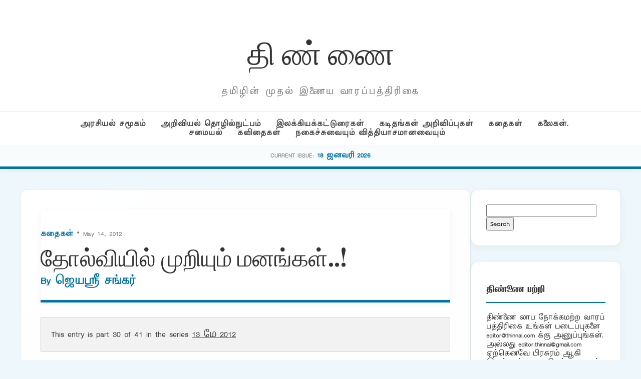

--- FILE ---
content_type: text/html; charset=UTF-8
request_url: https://puthu.thinnai.com/2012/05/14/%E0%AE%A4%E0%AF%8B%E0%AE%B2%E0%AF%8D%E0%AE%B5%E0%AE%BF%E0%AE%AF%E0%AE%BF%E0%AE%B2%E0%AF%8D-%E0%AE%AE%E0%AF%81%E0%AE%B1%E0%AE%BF%E0%AE%AF%E0%AF%81%E0%AE%AE%E0%AF%8D-%E0%AE%AE%E0%AE%A9%E0%AE%99%E0%AF%8D/
body_size: 38563
content:
<!DOCTYPE html>
<html lang="en-US">
<head>
    <meta charset="UTF-8">
    <meta name="viewport" content="width=device-width, initial-scale=1">
    <title>தோல்வியில் முறியும் மனங்கள்..! &#8211; தி ண் ணை</title>
<meta name='robots' content='max-image-preview:large' />
<link rel='dns-prefetch' href='//cdn.jsdelivr.net' />
<link rel="alternate" type="application/rss+xml" title="தி ண் ணை &raquo; தோல்வியில் முறியும் மனங்கள்..! Comments Feed" href="https://puthu.thinnai.com/2012/05/14/%e0%ae%a4%e0%af%8b%e0%ae%b2%e0%af%8d%e0%ae%b5%e0%ae%bf%e0%ae%af%e0%ae%bf%e0%ae%b2%e0%af%8d-%e0%ae%ae%e0%af%81%e0%ae%b1%e0%ae%bf%e0%ae%af%e0%af%81%e0%ae%ae%e0%af%8d-%e0%ae%ae%e0%ae%a9%e0%ae%99%e0%af%8d/feed/" />
<link rel="alternate" title="oEmbed (JSON)" type="application/json+oembed" href="https://puthu.thinnai.com/wp-json/oembed/1.0/embed?url=https%3A%2F%2Fputhu.thinnai.com%2F2012%2F05%2F14%2F%25e0%25ae%25a4%25e0%25af%258b%25e0%25ae%25b2%25e0%25af%258d%25e0%25ae%25b5%25e0%25ae%25bf%25e0%25ae%25af%25e0%25ae%25bf%25e0%25ae%25b2%25e0%25af%258d-%25e0%25ae%25ae%25e0%25af%2581%25e0%25ae%25b1%25e0%25ae%25bf%25e0%25ae%25af%25e0%25af%2581%25e0%25ae%25ae%25e0%25af%258d-%25e0%25ae%25ae%25e0%25ae%25a9%25e0%25ae%2599%25e0%25af%258d%2F" />
<link rel="alternate" title="oEmbed (XML)" type="text/xml+oembed" href="https://puthu.thinnai.com/wp-json/oembed/1.0/embed?url=https%3A%2F%2Fputhu.thinnai.com%2F2012%2F05%2F14%2F%25e0%25ae%25a4%25e0%25af%258b%25e0%25ae%25b2%25e0%25af%258d%25e0%25ae%25b5%25e0%25ae%25bf%25e0%25ae%25af%25e0%25ae%25bf%25e0%25ae%25b2%25e0%25af%258d-%25e0%25ae%25ae%25e0%25af%2581%25e0%25ae%25b1%25e0%25ae%25bf%25e0%25ae%25af%25e0%25af%2581%25e0%25ae%25ae%25e0%25af%258d-%25e0%25ae%25ae%25e0%25ae%25a9%25e0%25ae%2599%25e0%25af%258d%2F&#038;format=xml" />
<style id='wp-img-auto-sizes-contain-inline-css' type='text/css'>
img:is([sizes=auto i],[sizes^="auto," i]){contain-intrinsic-size:3000px 1500px}
/*# sourceURL=wp-img-auto-sizes-contain-inline-css */
</style>
<style id='wp-emoji-styles-inline-css' type='text/css'>

	img.wp-smiley, img.emoji {
		display: inline !important;
		border: none !important;
		box-shadow: none !important;
		height: 1em !important;
		width: 1em !important;
		margin: 0 0.07em !important;
		vertical-align: -0.1em !important;
		background: none !important;
		padding: 0 !important;
	}
/*# sourceURL=wp-emoji-styles-inline-css */
</style>
<style id='wp-block-library-inline-css' type='text/css'>
:root{--wp-block-synced-color:#7a00df;--wp-block-synced-color--rgb:122,0,223;--wp-bound-block-color:var(--wp-block-synced-color);--wp-editor-canvas-background:#ddd;--wp-admin-theme-color:#007cba;--wp-admin-theme-color--rgb:0,124,186;--wp-admin-theme-color-darker-10:#006ba1;--wp-admin-theme-color-darker-10--rgb:0,107,160.5;--wp-admin-theme-color-darker-20:#005a87;--wp-admin-theme-color-darker-20--rgb:0,90,135;--wp-admin-border-width-focus:2px}@media (min-resolution:192dpi){:root{--wp-admin-border-width-focus:1.5px}}.wp-element-button{cursor:pointer}:root .has-very-light-gray-background-color{background-color:#eee}:root .has-very-dark-gray-background-color{background-color:#313131}:root .has-very-light-gray-color{color:#eee}:root .has-very-dark-gray-color{color:#313131}:root .has-vivid-green-cyan-to-vivid-cyan-blue-gradient-background{background:linear-gradient(135deg,#00d084,#0693e3)}:root .has-purple-crush-gradient-background{background:linear-gradient(135deg,#34e2e4,#4721fb 50%,#ab1dfe)}:root .has-hazy-dawn-gradient-background{background:linear-gradient(135deg,#faaca8,#dad0ec)}:root .has-subdued-olive-gradient-background{background:linear-gradient(135deg,#fafae1,#67a671)}:root .has-atomic-cream-gradient-background{background:linear-gradient(135deg,#fdd79a,#004a59)}:root .has-nightshade-gradient-background{background:linear-gradient(135deg,#330968,#31cdcf)}:root .has-midnight-gradient-background{background:linear-gradient(135deg,#020381,#2874fc)}:root{--wp--preset--font-size--normal:16px;--wp--preset--font-size--huge:42px}.has-regular-font-size{font-size:1em}.has-larger-font-size{font-size:2.625em}.has-normal-font-size{font-size:var(--wp--preset--font-size--normal)}.has-huge-font-size{font-size:var(--wp--preset--font-size--huge)}.has-text-align-center{text-align:center}.has-text-align-left{text-align:left}.has-text-align-right{text-align:right}.has-fit-text{white-space:nowrap!important}#end-resizable-editor-section{display:none}.aligncenter{clear:both}.items-justified-left{justify-content:flex-start}.items-justified-center{justify-content:center}.items-justified-right{justify-content:flex-end}.items-justified-space-between{justify-content:space-between}.screen-reader-text{border:0;clip-path:inset(50%);height:1px;margin:-1px;overflow:hidden;padding:0;position:absolute;width:1px;word-wrap:normal!important}.screen-reader-text:focus{background-color:#ddd;clip-path:none;color:#444;display:block;font-size:1em;height:auto;left:5px;line-height:normal;padding:15px 23px 14px;text-decoration:none;top:5px;width:auto;z-index:100000}html :where(.has-border-color){border-style:solid}html :where([style*=border-top-color]){border-top-style:solid}html :where([style*=border-right-color]){border-right-style:solid}html :where([style*=border-bottom-color]){border-bottom-style:solid}html :where([style*=border-left-color]){border-left-style:solid}html :where([style*=border-width]){border-style:solid}html :where([style*=border-top-width]){border-top-style:solid}html :where([style*=border-right-width]){border-right-style:solid}html :where([style*=border-bottom-width]){border-bottom-style:solid}html :where([style*=border-left-width]){border-left-style:solid}html :where(img[class*=wp-image-]){height:auto;max-width:100%}:where(figure){margin:0 0 1em}html :where(.is-position-sticky){--wp-admin--admin-bar--position-offset:var(--wp-admin--admin-bar--height,0px)}@media screen and (max-width:600px){html :where(.is-position-sticky){--wp-admin--admin-bar--position-offset:0px}}

/*# sourceURL=wp-block-library-inline-css */
</style><style id='global-styles-inline-css' type='text/css'>
:root{--wp--preset--aspect-ratio--square: 1;--wp--preset--aspect-ratio--4-3: 4/3;--wp--preset--aspect-ratio--3-4: 3/4;--wp--preset--aspect-ratio--3-2: 3/2;--wp--preset--aspect-ratio--2-3: 2/3;--wp--preset--aspect-ratio--16-9: 16/9;--wp--preset--aspect-ratio--9-16: 9/16;--wp--preset--color--black: #000000;--wp--preset--color--cyan-bluish-gray: #abb8c3;--wp--preset--color--white: #ffffff;--wp--preset--color--pale-pink: #f78da7;--wp--preset--color--vivid-red: #cf2e2e;--wp--preset--color--luminous-vivid-orange: #ff6900;--wp--preset--color--luminous-vivid-amber: #fcb900;--wp--preset--color--light-green-cyan: #7bdcb5;--wp--preset--color--vivid-green-cyan: #00d084;--wp--preset--color--pale-cyan-blue: #8ed1fc;--wp--preset--color--vivid-cyan-blue: #0693e3;--wp--preset--color--vivid-purple: #9b51e0;--wp--preset--gradient--vivid-cyan-blue-to-vivid-purple: linear-gradient(135deg,rgb(6,147,227) 0%,rgb(155,81,224) 100%);--wp--preset--gradient--light-green-cyan-to-vivid-green-cyan: linear-gradient(135deg,rgb(122,220,180) 0%,rgb(0,208,130) 100%);--wp--preset--gradient--luminous-vivid-amber-to-luminous-vivid-orange: linear-gradient(135deg,rgb(252,185,0) 0%,rgb(255,105,0) 100%);--wp--preset--gradient--luminous-vivid-orange-to-vivid-red: linear-gradient(135deg,rgb(255,105,0) 0%,rgb(207,46,46) 100%);--wp--preset--gradient--very-light-gray-to-cyan-bluish-gray: linear-gradient(135deg,rgb(238,238,238) 0%,rgb(169,184,195) 100%);--wp--preset--gradient--cool-to-warm-spectrum: linear-gradient(135deg,rgb(74,234,220) 0%,rgb(151,120,209) 20%,rgb(207,42,186) 40%,rgb(238,44,130) 60%,rgb(251,105,98) 80%,rgb(254,248,76) 100%);--wp--preset--gradient--blush-light-purple: linear-gradient(135deg,rgb(255,206,236) 0%,rgb(152,150,240) 100%);--wp--preset--gradient--blush-bordeaux: linear-gradient(135deg,rgb(254,205,165) 0%,rgb(254,45,45) 50%,rgb(107,0,62) 100%);--wp--preset--gradient--luminous-dusk: linear-gradient(135deg,rgb(255,203,112) 0%,rgb(199,81,192) 50%,rgb(65,88,208) 100%);--wp--preset--gradient--pale-ocean: linear-gradient(135deg,rgb(255,245,203) 0%,rgb(182,227,212) 50%,rgb(51,167,181) 100%);--wp--preset--gradient--electric-grass: linear-gradient(135deg,rgb(202,248,128) 0%,rgb(113,206,126) 100%);--wp--preset--gradient--midnight: linear-gradient(135deg,rgb(2,3,129) 0%,rgb(40,116,252) 100%);--wp--preset--font-size--small: 13px;--wp--preset--font-size--medium: 20px;--wp--preset--font-size--large: 36px;--wp--preset--font-size--x-large: 42px;--wp--preset--spacing--20: 0.44rem;--wp--preset--spacing--30: 0.67rem;--wp--preset--spacing--40: 1rem;--wp--preset--spacing--50: 1.5rem;--wp--preset--spacing--60: 2.25rem;--wp--preset--spacing--70: 3.38rem;--wp--preset--spacing--80: 5.06rem;--wp--preset--shadow--natural: 6px 6px 9px rgba(0, 0, 0, 0.2);--wp--preset--shadow--deep: 12px 12px 50px rgba(0, 0, 0, 0.4);--wp--preset--shadow--sharp: 6px 6px 0px rgba(0, 0, 0, 0.2);--wp--preset--shadow--outlined: 6px 6px 0px -3px rgb(255, 255, 255), 6px 6px rgb(0, 0, 0);--wp--preset--shadow--crisp: 6px 6px 0px rgb(0, 0, 0);}:where(.is-layout-flex){gap: 0.5em;}:where(.is-layout-grid){gap: 0.5em;}body .is-layout-flex{display: flex;}.is-layout-flex{flex-wrap: wrap;align-items: center;}.is-layout-flex > :is(*, div){margin: 0;}body .is-layout-grid{display: grid;}.is-layout-grid > :is(*, div){margin: 0;}:where(.wp-block-columns.is-layout-flex){gap: 2em;}:where(.wp-block-columns.is-layout-grid){gap: 2em;}:where(.wp-block-post-template.is-layout-flex){gap: 1.25em;}:where(.wp-block-post-template.is-layout-grid){gap: 1.25em;}.has-black-color{color: var(--wp--preset--color--black) !important;}.has-cyan-bluish-gray-color{color: var(--wp--preset--color--cyan-bluish-gray) !important;}.has-white-color{color: var(--wp--preset--color--white) !important;}.has-pale-pink-color{color: var(--wp--preset--color--pale-pink) !important;}.has-vivid-red-color{color: var(--wp--preset--color--vivid-red) !important;}.has-luminous-vivid-orange-color{color: var(--wp--preset--color--luminous-vivid-orange) !important;}.has-luminous-vivid-amber-color{color: var(--wp--preset--color--luminous-vivid-amber) !important;}.has-light-green-cyan-color{color: var(--wp--preset--color--light-green-cyan) !important;}.has-vivid-green-cyan-color{color: var(--wp--preset--color--vivid-green-cyan) !important;}.has-pale-cyan-blue-color{color: var(--wp--preset--color--pale-cyan-blue) !important;}.has-vivid-cyan-blue-color{color: var(--wp--preset--color--vivid-cyan-blue) !important;}.has-vivid-purple-color{color: var(--wp--preset--color--vivid-purple) !important;}.has-black-background-color{background-color: var(--wp--preset--color--black) !important;}.has-cyan-bluish-gray-background-color{background-color: var(--wp--preset--color--cyan-bluish-gray) !important;}.has-white-background-color{background-color: var(--wp--preset--color--white) !important;}.has-pale-pink-background-color{background-color: var(--wp--preset--color--pale-pink) !important;}.has-vivid-red-background-color{background-color: var(--wp--preset--color--vivid-red) !important;}.has-luminous-vivid-orange-background-color{background-color: var(--wp--preset--color--luminous-vivid-orange) !important;}.has-luminous-vivid-amber-background-color{background-color: var(--wp--preset--color--luminous-vivid-amber) !important;}.has-light-green-cyan-background-color{background-color: var(--wp--preset--color--light-green-cyan) !important;}.has-vivid-green-cyan-background-color{background-color: var(--wp--preset--color--vivid-green-cyan) !important;}.has-pale-cyan-blue-background-color{background-color: var(--wp--preset--color--pale-cyan-blue) !important;}.has-vivid-cyan-blue-background-color{background-color: var(--wp--preset--color--vivid-cyan-blue) !important;}.has-vivid-purple-background-color{background-color: var(--wp--preset--color--vivid-purple) !important;}.has-black-border-color{border-color: var(--wp--preset--color--black) !important;}.has-cyan-bluish-gray-border-color{border-color: var(--wp--preset--color--cyan-bluish-gray) !important;}.has-white-border-color{border-color: var(--wp--preset--color--white) !important;}.has-pale-pink-border-color{border-color: var(--wp--preset--color--pale-pink) !important;}.has-vivid-red-border-color{border-color: var(--wp--preset--color--vivid-red) !important;}.has-luminous-vivid-orange-border-color{border-color: var(--wp--preset--color--luminous-vivid-orange) !important;}.has-luminous-vivid-amber-border-color{border-color: var(--wp--preset--color--luminous-vivid-amber) !important;}.has-light-green-cyan-border-color{border-color: var(--wp--preset--color--light-green-cyan) !important;}.has-vivid-green-cyan-border-color{border-color: var(--wp--preset--color--vivid-green-cyan) !important;}.has-pale-cyan-blue-border-color{border-color: var(--wp--preset--color--pale-cyan-blue) !important;}.has-vivid-cyan-blue-border-color{border-color: var(--wp--preset--color--vivid-cyan-blue) !important;}.has-vivid-purple-border-color{border-color: var(--wp--preset--color--vivid-purple) !important;}.has-vivid-cyan-blue-to-vivid-purple-gradient-background{background: var(--wp--preset--gradient--vivid-cyan-blue-to-vivid-purple) !important;}.has-light-green-cyan-to-vivid-green-cyan-gradient-background{background: var(--wp--preset--gradient--light-green-cyan-to-vivid-green-cyan) !important;}.has-luminous-vivid-amber-to-luminous-vivid-orange-gradient-background{background: var(--wp--preset--gradient--luminous-vivid-amber-to-luminous-vivid-orange) !important;}.has-luminous-vivid-orange-to-vivid-red-gradient-background{background: var(--wp--preset--gradient--luminous-vivid-orange-to-vivid-red) !important;}.has-very-light-gray-to-cyan-bluish-gray-gradient-background{background: var(--wp--preset--gradient--very-light-gray-to-cyan-bluish-gray) !important;}.has-cool-to-warm-spectrum-gradient-background{background: var(--wp--preset--gradient--cool-to-warm-spectrum) !important;}.has-blush-light-purple-gradient-background{background: var(--wp--preset--gradient--blush-light-purple) !important;}.has-blush-bordeaux-gradient-background{background: var(--wp--preset--gradient--blush-bordeaux) !important;}.has-luminous-dusk-gradient-background{background: var(--wp--preset--gradient--luminous-dusk) !important;}.has-pale-ocean-gradient-background{background: var(--wp--preset--gradient--pale-ocean) !important;}.has-electric-grass-gradient-background{background: var(--wp--preset--gradient--electric-grass) !important;}.has-midnight-gradient-background{background: var(--wp--preset--gradient--midnight) !important;}.has-small-font-size{font-size: var(--wp--preset--font-size--small) !important;}.has-medium-font-size{font-size: var(--wp--preset--font-size--medium) !important;}.has-large-font-size{font-size: var(--wp--preset--font-size--large) !important;}.has-x-large-font-size{font-size: var(--wp--preset--font-size--x-large) !important;}
/*# sourceURL=global-styles-inline-css */
</style>

<style id='classic-theme-styles-inline-css' type='text/css'>
/*! This file is auto-generated */
.wp-block-button__link{color:#fff;background-color:#32373c;border-radius:9999px;box-shadow:none;text-decoration:none;padding:calc(.667em + 2px) calc(1.333em + 2px);font-size:1.125em}.wp-block-file__button{background:#32373c;color:#fff;text-decoration:none}
/*# sourceURL=/wp-includes/css/classic-themes.min.css */
</style>
<link rel='stylesheet' id='light-style-css' href='https://puthu.thinnai.com/wp-content/plugins/organize-series/orgSeriesLightTheme.css?ver=6.9' type='text/css' media='all' />
<link rel='stylesheet' id='main-style-css' href='https://puthu.thinnai.com/wp-content/themes/period7/style.css?ver=6.9' type='text/css' media='all' />
<link rel='stylesheet' id='glightbox-css' href='https://cdn.jsdelivr.net/npm/glightbox/dist/css/glightbox.min.css?ver=6.9' type='text/css' media='all' />
<link rel="https://api.w.org/" href="https://puthu.thinnai.com/wp-json/" /><link rel="alternate" title="JSON" type="application/json" href="https://puthu.thinnai.com/wp-json/wp/v2/posts/11303" /><link rel="EditURI" type="application/rsd+xml" title="RSD" href="https://puthu.thinnai.com/xmlrpc.php?rsd" />
<meta name="generator" content="WordPress 6.9" />
<link rel="canonical" href="https://puthu.thinnai.com/2012/05/14/%e0%ae%a4%e0%af%8b%e0%ae%b2%e0%af%8d%e0%ae%b5%e0%ae%bf%e0%ae%af%e0%ae%bf%e0%ae%b2%e0%af%8d-%e0%ae%ae%e0%af%81%e0%ae%b1%e0%ae%bf%e0%ae%af%e0%af%81%e0%ae%ae%e0%af%8d-%e0%ae%ae%e0%ae%a9%e0%ae%99%e0%af%8d/" />
<link rel='shortlink' href='https://puthu.thinnai.com/?p=11303' />
<style type="text/css">.recentcomments a{display:inline !important;padding:0 !important;margin:0 !important;}</style><link rel="icon" href="https://puthu.thinnai.com/wp-content/uploads/2016/07/head_thinnai-32x32.jpg" sizes="32x32" />
<link rel="icon" href="https://puthu.thinnai.com/wp-content/uploads/2016/07/head_thinnai.jpg" sizes="192x192" />
<link rel="apple-touch-icon" href="https://puthu.thinnai.com/wp-content/uploads/2016/07/head_thinnai.jpg" />
<meta name="msapplication-TileImage" content="https://puthu.thinnai.com/wp-content/uploads/2016/07/head_thinnai.jpg" />
		<style type="text/css" id="wp-custom-css">
			@font-face {
    font-family: TamilTitle;  
    src: url(/TamilTitle.ttf);  
    font-weight: normal;  
}
@font-face {
    font-family: TamilSanSerif;  
    src: url(/TamilSanSerif.ttf);  
    font-weight: normal;  
}
@font-face {
    font-family: TamilSerif;  
    src: url(/TamilSerif.ttf);  
    font-weight: normal;  
}
@font-face {
    font-family: TamilComic;  
    src: url(/TamilComic.ttf);  
    font-weight: normal;  
}
@font-face {
    font-family: TamilBlock;  
    src: url(/TamilBlock.ttf);  
    font-weight: normal;  
}
h1, h2, h3, h4, h5, h6
 {
   font-family: TamilBlock;
	font-weight: 70;
line-height: 2;
font-size: 1em;
}
title, button, input, select, optgroup, textarea 
 {
   font-family: TamilSerif;
	font-weight: 100;
line-height: 1.6;
font-size: 12px;
}
body,
p {
line-height: 1.5;
font-family: TamilSanSerif;
font-size: 12px;
}		</style>
		</head>
<body class="wp-singular post-template-default single single-post postid-11303 single-format-standard wp-theme-period7">
<header>
    <div class="container">
        <div class="magazine-header">
            <h1 class="magazine-name"><a href="https://puthu.thinnai.com">தி ண் ணை</a></h1>
            <p class="magazine-subline">தமிழின் முதல் இணைய வாரப்பத்திரிகை</p>
        </div>
    </div>
    <div class="category-nav-bar">
        <div class="container">
            <a href="https://puthu.thinnai.com/category/politics/">அரசியல் சமூகம்</a><a href="https://puthu.thinnai.com/category/science/">அறிவியல் தொழில்நுட்பம்</a><a href="https://puthu.thinnai.com/category/literary/">இலக்கியக்கட்டுரைகள்</a><a href="https://puthu.thinnai.com/category/letters/">கடிதங்கள் அறிவிப்புகள்</a><a href="https://puthu.thinnai.com/category/stories/">கதைகள்</a><a href="https://puthu.thinnai.com/category/arts/">கலைகள். சமையல்</a><a href="https://puthu.thinnai.com/category/poems/">கவிதைகள்</a><a href="https://puthu.thinnai.com/category/offbeat/">நகைச்சுவையும் வித்தியாசமானவையும்</a>        </div>
    </div>
        <div class="series-name-bar">
        <div class="container">
            <span style="font-size:0.7rem; text-transform:uppercase; color:var(--text-meta);">Current Issue:</span>
            <a href="https://puthu.thinnai.com/series/january18_2026/" style="font-weight:700; color:var(--primary-blue);"> 18 ஜனவரி 2026</a>
        </div>
    </div>
    </header><div class="container">
    <div class="site-main-wrapper">
        <main id="primary">
                            <article id="post-11303" class="article-box post-11303 post type-post status-publish format-standard hentry category-stories series-may13_2012" style="padding: 40px; margin-bottom: 40px;">
                    
                    <header class="entry-header" style="margin-bottom: 30px;">
                        <div class="article-meta" style="margin-bottom: 10px;">
                            <span class="meta-category"><a href="https://puthu.thinnai.com/category/stories/" rel="category tag">கதைகள்</a></span> 
                            &bull; May 14, 2012 
                        </div>

                        <h1 class="entry-title" style="font-family: 'Playfair Display', serif; font-size: 3rem; line-height: 1.1; margin: 0 0 10px;">
                            தோல்வியில் முறியும் மனங்கள்..!                        </h1>

                        <div class="author-subline" style="font-size: 1.1rem; font-weight: 600; color: var(--primary-blue); margin-bottom: 25px;">
                            By <a href="https://puthu.thinnai.com/author/jeyashreeshankar/">
                                ஜெயஸ்ரீ சங்கர்                            </a>
                        </div>

                                            </header>

                    <div class="entry-content post-content" style="font-size: 1.15rem; line-height: 1.8;">
                        <div class="seriesmeta">This entry is part 30 of 41 in the series <a href="https://puthu.thinnai.com/series/may13_2012/" class="series-320" title="13 மே 2012">13 மே 2012</a></div><p>சங்கீதா&#8230;&#8230;சங்கீதா&#8230;..ஏய்..சங்கீதா&#8230;.இன்னும் அங்க என்ன பண்றே&#8230;&#8230;? வா&#8230;.சீக்கிரம்&#8230;..நீட்டி முழக்கினாலும் அந்தக் குரலில் வழக்கம் போல ஒரு கண்டிப்பு இருந்ததை சங்கீதாவால் உணர முடிந்தது.</p>
<p>மாமி&#8230;நான் அப்பறமா வரேன்&#8230;..அம்மாக் கூப்பிட ஆரம்பிச்சாச்சு &#8230;..முதல்லயே சொல்லித் தான் அனுப்பினா  கொடியில் காய்ந்த  துணிகளை எடுத்தோமா  &#8230; கட கடன்னு இறங்கி வந்தோமான்னு வா&#8230;வீடு&#8230; வீடா.. நின்னு கதை பேசாதேன்னு&#8230;&#8230;.அவசர அவசரமாக போற போக்கில் என்னிடம் சொல்லிவிட்டு.. படிகளைத் தாவித் தாவி<br />
சிட்டாக இறங்கினாள் சங்கீதா.</p>
<p>அவளது  அம்மா என்ன சொன்னாலும் சரி&#8230;காலையில் ஒரு நடை கதவைத் தட்டி&#8230;என்னோடு ஒரு சில வார்த்தைகளாவது   பேசாவிட்டால் சங்கீதாவுக்கு  அந்த நாள் விடிந்தார்ப் போலவே  இருக்காது ..எனக்கும் தான். அப்படி ஒரு அன்பு &#8230;.. என் வயதென்ன&#8230;அவள் வயதென்ன&#8230;.ஆமாம்&#8230;அன்புக்கு ஏது வயசு ? &#8230;என்னவோ அவளுக்கு என்னோட பேச பிடிக்கிறது&#8230;..எனக்கும்  தான் . கள்ளமில்லாத பிள்ளை மனம் சங்கீதாவுக்கு. நினைத்த மாத்திரத்தில் அவளின் முதல் பரிச்சயம் ஆன அந்த நாளை மனது அசை போட்டது.</p>
<p>அது ஒரு விடிந்தும் விடியாத காலை நேரம்&#8230;அடிக்கடி மின்வெட்டு&#8230;.வீட்டுக்குள் இருப்பது கொஞ்சம் கடினம்..பத்து படி ஏறினா&#8230;மொட்டை மாடி ஜிலு ஜிலு வென்று வரும்.ப்படித்தான் அன்றும் காலை ஐந்து மணிக்கு மொட்டை மாடிக்குச சென்றேன்..எழுதுவது எனக்குப் பொழுது போக்கு என்பதால் நோட்டும் பேனாவும் என் கூடவே நடக்கும். மொட்டை மாடியில் தனிமையில் எழுத வசதியாக  ஓரிடம் பார்த்து அமர்ந்தால் போதும்&#8230;&#8230;நாளடைவில் அதுவே எனக்கும் பழகி விட்டது..</p>
<p>பிளஸ் டூ படிக்கும் அவள் மொட்டை மாடியில் வந்து படிக்கும் வழக்கத்தை கொண்டிருந்தாள் போலும்&#8230;</p>
<p>என்ன மாமி&#8230;.போன வாரம் உங்க கதை தின மலர் இணைப்புப் புத்தகத்தில் படித்தேன்&#8230;.நன்னா எழுதி இருக்கேள்&#8230;புன்னகையோடு சொன்னவள்&#8230;இப்போ என்ன எழுதறேள்..? கேட்டுக் கொண்டே வந்து அருகில் அமர்ந்தாள்.</p>
<p>நீ என்ன பிளஸ் டூ வாப் படிக்கிறே&#8230;.அவளது புத்தகத்தைப் பார்த்துவிட்டு&#8230;.சங்கீதா ..உனக்கு ..நல்ல பேர்&#8230;.நீ பாடுவியோ..? இதைக் கேட்டதும் அவள் முகத்தில் ஒரு பிரகாசம்.</p>
<p>ஆமாம்&#8230;. மாமி நேக்கும் என் பெயர் ரொம்ப பிடிச்சிருக்கு&#8230;என் அம்மா தான் செலக்ட் பண்ணினாளாம். அம்மாவுக்கு நடிகை சங்கீதாவை  ரொம்பப் பிடிக்குமாம்&#8230;சொல்லும்போது அவளுக்குள் ஒரு வெட்கம் வந்து எட்டிப் பார்த்தது.<br />
என்னை அறியாமல் அவளது அந்தத் துடிப்பான அழகை ரசிக்க ஆரம்பித்தேன். இந்த வயதில் தான் பெண்களுக்கு எத்தனை வெள்ளை மனசு&#8230;..வெளுத்ததெல்லாம் பால் என்று நினைக்கும் பஞ்சு மனசு&#8230;என்னை அறியாமல் நான்&#8230;.  கீதா&#8230;சங்கீதா&#8230;சங்கீதமே&#8230;சௌபாக்யமே&#8230;&#8230;! என்று முணுமுணுத்தேன்&#8230;.அவளுக்கும் கேட்டது&#8230;.தயக்கத்தோடு &#8220;நீங்க நன்னாப் பாடறேள் மாமி..&#8221; எங்கம்மாவும் பாடுவா&#8230;&#8230;நானும் கர்நாடிக் கத்துண்டேன்..என்று சொல்லிக் கொண்டாள்.<br />
..<br />
நான் சிரித்தபடியே&#8230;..ஆமா&#8230;உனக்கு என்ன பரீட்சை&#8230;இன்னைக்கு&#8230;?.நீ போய் படி..போ..காலை வேளையில் என்னோட வம்பு பேசி உன் .நேரத்தை வீணாக்காதே&#8230;..சங்கீதா &#8230;என்றேன்.</p>
<p>மாமி&#8230;எக்ஸாம் நேக்கு நாளையோட முடியறது&#8230;.இன்னைக்கு லீவு தான்&#8230;.இந்த பரீட்சை நேக்கு ரொம்ப ஈஸி தான்&#8230;.கஷ்டமானதேல்லாம் ஒரு வழியா முடிஞ்சது&#8230;சொல்லிக் கொண்டே அவளிடத்தில் போய் அமர்ந்து  படிக்க ஆரம்பித்தாள்.</p>
<p>பறவைகள் கூட்டம் கூட்டமாக கிழக்குச் சூரியனை நோக்கி அவசர கதியில் ஒரே சீராகப் பறந்து கொண்டிருந்தது&#8230;<br />
முதலில் பறக்கும் பறவைக்கே இரைகள் எளிதில் கிடைத்துவிடும்&#8230;.அன்றைய எண்ணத்தோடு நானும் எழுதி முடித்து இறங்கி வந்தேன். இது போல் ஆரம்பித்த நட்பு தான்&#8230;இன்று வரை தினம் தினம் வளருகிறது.</p>
<p>சன் தொலைக்காட்சி செய்தியில் நாளைத் தமிழகமெங்கும்  பிளஸ் டூ தேர்வின் முடிவுகள் வெளியாகும்&#8230;என்றும்&#8230;..இணையம் மூலமாகவும் தெரிந்து கொள்ளலாம் என்றும்&#8230;அறிவித்துக் கொண்டிருக்கும் போதே..டிவி  பார்த்துக் கொண்டிருந்த சங்கீதாவுக்கு உள்ளுக்குள் தூக்கி வாரிப் போட்டது.இத்தனை நேரமாக இருந்த இயல்பு நிலை மாறி&#8230;.நாளைக்குபொழுது விடிந்தால் என்னாகுமோ&#8230;பரீட்சை ரிசல்ட் வரப் போகிறது..பகவானே நான் எப்படியாவது பாஸ் ஆயிடணும்  இந்த எண்ணம்  சங்கீதாவை உள்ளுக்குள் கலக்கிக் கொண்டிருந்தது. சிறிது நேரத்திற்கு முன்பிருந்த நிம்மதியான மனம் சட்டென மாறியது.</p>
<p>பக்கத்து அறையில் இருந்த அம்மா செய்தி கேட்டு  ஓடி வந்து&#8230;.&#8221; என்னது நாளைக்கு உன்னோட ரிசல்டா?<br />
பாஸாயிடுவேல்ல&#8230;என்று ஒரு தோரணையாக&#8230;இவளைப் பார்த்து  கேட்க&#8230;</p>
<p>ஏற்கனவே பயந்து போயிருந்த சங்கீதாவுக்கு சப்த நாடியும் அடங்கியது&#8230;பயம்மா இருக்கும்மா&#8230;என்னாகும்னு தெரியலையே..இப்பவே எனக்கு என்னமோ பண்ணுது&#8230;.வயிற்றில் புரட்டுது&#8230;ஏன்மா&#8230;நான் பாஸாயிடுவேனா..? அம்மாவைத் திருப்பிக் கேட்டாள் சங்கீதா.</p>
<p>என்னது&#8230;.!என்னையா கேட்கிறே ? என்ன&#8230;.விளையாடறியா&#8230;? என்னாகும்னு தெரியலையாம்.? அம்மா இந்த வார்த்தையை சொல்லும் போது..ஒரு ஏளனம் தெரிந்தது&#8230; தொலைச்சுப் புடுவேன்&#8230;தொலைச்சு&#8230;..நன்னா எழுதினேன்&#8230;நன்னா எழுதினேன்னு&#8230;அப்போல்லாம்&#8230;. பொய்யா&#8230;.. சொன்னே&#8230;.? படி படின்னு தலையால&#8230;. காலால&#8230; அடிச்சிண்டேனே &#8230;.பெயில் கியில் ஆனாப் பாரு&#8230;அப்பறம்  உன் முகத்திலேயே முழிக்க மாட்டேன்&#8230;</p>
<p>என் மானத்த வாங்கணும்னே   கங்கணம் கட்டிண்டு வந்து பொறந்திருக்கு.சொல்லிக் கொண்டே&#8230;.வெங்கலத் தாம்பூலத் தட்டைத் தரையில் தடாலென்று போட்டாள்.சுழன்று சுழன்று வந்த சப்தத்தில் அவள் அம்மா சொன்ன&#8230;.படிப்பிலாவது என் குணத்தை கொண்டு வந்து பிறந்திருக்கலாம்&#8230;.இவளோட இப்படி மாரடிக்க வேண்டியிருக்கு&#8230;என்ற சொல் நேராக சங்கீதாவின்  இதயத்தில் அடித்தது.   அம்மா சமயலறைக்குள் சென்றாள்.  சங்கீதா பொத்தென்று மெத்தையில்  விழுந்தாள்.   கண்ணீர் ஆறாய்க் கொட்டியது.</p>
<p>தன்னைப் பற்றி அம்மாவும் அப்பாவும் ஓஹோ என்று கனவு கண்டதெல்லாம்&#8230;..நாளைக்கு வெட்ட  வெளிச்சமாகும்&#8230;.அம்மா பாணியில் சொல்வதானால்&#8230;&#8221; உன் வண்டவாளம் எல்லாம் தண்டவாளம் ஏறும்..&#8221;என்பாள்..அந்த தண்டவாளம் ஏறும் நாள் வரப் போகிறது&#8230;நான் பாஸாகி  என் மானம் கப்பலேறாமல் காப்பாத்தப் படுமா ..? ஒண்ணும் புரியலையே&#8230;&#8230;இது வரைக்கும் எந்தக் கடவுள் புண்ணியமோ எந்த வகுப்பிலும் பெயிலாகாமல்&#8230;தாண்டி தாண்டி வந்தாச்சு.</p>
<p>இப்போ&#8230;பரீட்சை நேரத்தில் கூட படிக்க உட்காரும்போதே அடிக்கடி மின்வெட்டு வந்து  உயிரை வாங்கியது&#8230;மீண்டும் பரீட்சை நடந்த அந்த காலகட்டத்தை நினைத்துப் பார்த்தாள்&#8230;.சங்கீதா..எல்லாப் பரீட்சையும்   சுமாராகத் தான் செய்தது போலிருந்தது&#8230;அவளுக்கே தெரியும்..மற்ற மாணவிகள் அதை எழுதினேன்..இதை எழுதினேன்&#8230;.அப்படி&#8230;&#8230;இப்படி&#8230;என்றெல்லாம்  பரீட்சை முடித்து  விட்டு வீட்டுக்குக் கிளம்பும் போது&#8230;சொல்லிக் கொண்டே வந்ததும்&#8230;.அதையெல்லாம் இவள் கேட்கும்போதே இவளுக்கு அழுகை அழுகையாக வந்தது.நான் அவர்கள் சொன்ன எதையுமே எழுதவில்லையே&#8230;.எல்லாமே புதுசா இருக்கே&#8230;.அப்போ நான் பெயில் தான் என்று அன்றே மனசுக்குள் சொல்லிகொண்டாள்..கூடவே மறந்தும் போனாள்.</p>
<p>எனக்கு மட்டும் ஏனோ&#8230;என்னத்தப்  படிச்சாலும்  அந்த நேரத்துக்கு தெரிவது போல இருக்கும் அப்பறம் பரீட்சையில் எழுதும் போது பதில் வெளியே வராமல் அடம் பிடிக்கும். நான் என்ன செய்யட்டும்.. ? அம்மா கிட்ட வந்து இதைச்  சொன்னால்&#8230;.காதில் வாங்கிக்காமல் ..கன்னாப் பின்னான்னு கத்துவா..கன்னத்தில் அடிப்பாள்,</p>
<p>&#8220;படிக்கற நேரத்தில் எல்லாம் சினிமா&#8230;.மொபைல் போன்ல அரட்டை ன்னு இருந்துட்டு&#8230;கடைசி நேரத்தில் சாகப் போற நேரத்தில் சங்கரா&#8230;. சங்கரா&#8230;.ன்னு முட்டிக் கொண்டால் அப்படித்தான்&#8230;எதுவும் ஏறாது&#8230;உன்னோட சோம்பேறித் தனத்துக்கு  இப்படி ஒரு சாக்குப் போக்கு&#8230;சொல்லாதே&#8230;.ஒழுங்காப் படிச்சா எல்லாம் ஏறும்&#8230;&#8221; என்று சள்ளுன்னு விழுவாள்.</p>
<p>நீ இப்படி சள்ளுன்னு படி&#8230;. படி&#8230; ன்னு  மட்டும் சொல்லிச் சொல்லி என்னை ஓட ஓட விரட்டியே..எனக்கு படிக்கப் பிடிக்கலைன்னு ஒரு நாள் தெரியாமல் சொல்லிவைத்தாள் சங்கீதா&#8230;அவ்ளோதான்&#8230;அன்னிக்கு அதை பிடி பிடின்னு பிடித்துக்  கொண்டு&#8230;.லக்ஷார்ச்சனை செய்தாள். அம்மாத் திட்ட ஆரம்பித்தால் எப்போது நிறுத்த வேண்டும் என்பதையே மறந்து போவாள். அந்த பயம் இன்னும் சங்கீதாவுக்குள் ஆழமாக பதிந்து விட்டது.</p>
<p>இப்படியே..தான் ..சாதாரணமாக ஒரு நாள் &#8220;ஏழாம் அறிவு&#8221; சினிமா பார்க்கணும் போல இருக்கும்மா&#8230;என் பிரெண்ட்ஸ்  எல்லாரும் பார்த்துட்டு ரொம்ப நல்ல படம்னு சொன்னாம்மா  ன்னு சொன்னதற்கு&#8230;உடனே&#8230;சங்கீதா&#8230; &#8220;முதல்ல உன் ஆறாம் அறிவைப் பாரு..&#8221; அப்பறமா  ஏழாம் அறிவு , எட்டாம் அறிவு எல்லாம் பார்த்துக்கலாம்&#8230;..அடுத்த மாதம் பரீட்சையை  வெச்சுண்டு &#8230;இவளுக்கு ஏழாம் அறிவு கேட்கறது..துளி கூட பரீட்சை   பயமே இல்லையே. சங்கீதா&#8230;உனக்கு&#8230;நான் எல்லாம் எப்படி பயந்து  பயந்து படிச்சிருக்கேன் தெரியுமா?&#8230;அப்போ தான் ரேங்க் வாங்க முடியும்&#8230;.நீயெல்லாம் என் முன்னால ஒண்ணுமே  இல்லை&#8230;.சுகவாசியா இப்படி இருந்தால் எப்படி படிப்பு மேல பயம் வரும்..? நீ டிஸ்டிங்ஷன்ல பாஸ் பண்ணு ..நீ   நீ &#8230;. பா &#8230;&#8230;சாகணும்&#8230;தெரிஞ்சுக்கோ&#8230;!  பேச்சில் தடுமாறினாள் அம்மா !</p>
<p>எத்தனை அடிச்சுக்கறேன்&#8230;நம்மைப் போல நடுத்தர வர்க்கக் குடும்பத்துல படிப்பு ஒண்டி தான் கை கொடுக்கும். பாட்டன்&#8230; முப்பாட்டன்&#8230; சொத்தாப் பாழாப் போறது&#8230;என் அண்ணா பெண் சுஜாதாவைப் பாரு&#8230;இன்ஜினியரிங் முடிச்சு இப்போ ஸ்காலர்ஷிப் ல எம்.எஸ் பண்றா அதுவும்  எங்கே&#8230;அமெரிக்கால..! படிக்கறதோட இல்லாம பார்ட் டைம் வேலை கூட பார்த்துண்டு சம்பாதிக்க வேற செய்யறா&#8230;குழந்தைகள்னா அப்படி இருக்கணும். அப்பா அம்மாவோட கஷ்டம் புரிஞ்சுண்டு அவாளுக்குப் பெருமை சேர்த்துத் தராமாதிரி&#8230;நீ என்னத்தைப் பண்ணப் போறியோ.எனக்கு இப்பவே வயிற்றில் புளியைக் கரைக்கிறது..</p>
<p>சங்கீதா இப்போவே சொல்லிட்டேன் நீயும் சுஜாதாவுக்கு கொஞ்சமும் குறைவில்லை&#8230;.புரிஞ்சுக்கோ&#8230;நீயும் அமெரிக்காவில் தான் எம்.எஸ்  படிக்கணும்னு நேக்கு ஆசை&#8230;.நான் படிக்கணும்னு ரொம்ப ஆசைப் பட்டேன்  &#8230;என்னைப் படிக்க வைக்கலை &#8230;.கல்யாணம் பண்ணிக் கொடுத்து கண்ணை மூடீண்டா&#8230;.என்னோட ஆசையை நீயாவது நிறைவேத்துடீ.நீ பாஸ் பண்ணா விட்டால் என் நெஞ்சு வெடித்துப் போகுமடி சங்கீதா  !!!   அம்மா இல்லாமல் நீ அலைவாய்.</p>
<p>அம்மாவின் புலம்பல்&#8230;இன்னும் அடங்கிய பாடில்லை&#8230;!</p>
<p>அம்மா &#8230;உன்னோட  நிறைவேறாத  ஆசைக்கெல்லாம்  நான்  தான்  பலியாடா ..? கேட்க  நினைத்த  வார்த்தைகளை  தொண்டைக்குள்ளேயே  நிறுத்தி  வைத்து விட்டு&#8230;அம்மா&#8230;..நீ  சும்மா&#8230;.அங்க பாரு&#8230;இங்க பாரு&#8230;அவளைப் பாரு&#8230;இவளைப் பாருன்னு&#8230;ஏன்மா இப்படி என்னைத் தொல்லைப் படுத்தறேன்னு ஒரு கத்து கத்தின பின்பு தான் அம்மா நிறுத்தினாள்.</p>
<p>சங்கீதாவின் சிந்தனை ஊசல் ஆடியது !   அம்மாவுக்கு முன் நான் போய்  விட்டால் &#8230;. !  சேச்சே என்ன கோரச் சிந்தனை ?</p>
<p>காலிங் பெல்லின் சப்தம் வீட்டின் அமைதியை அசைத்தது.<br />
சங்கீதா அப்பா வந்தாச்சு கதவைத் திற&#8230;அம்மா அறைக்குள்ளிருந்து குரல் கொடுக்க&#8230;<br />
அப்பா உள்ளே நுழைந்ததும்&#8230;.நாளைக்கு சங்கீதாவுக்கு ரிசல்ட் வருதாம்&#8230;.நியூஸ் ல சொல்லியாச்சு&#8230;அம்மா சொல்ல,</p>
<p>அப்பாவின் பார்வை சங்கீதாவை நோக்கி&#8230;.&#8221;என்னம்மா&#8230;கண்ணு&#8230;.பாஸாயிடுவேல்ல &#8230;? கேட்டது.,</p>
<p>தெரியாதுப்பா&#8230;..பயம்மா இருக்கு&#8230;கூடவே மெல்லிய குரலில் அம்மா ரொம்ப டார்ச்சர் பண்றாப்பா&#8230;.அப்போலேர்ந்து பாஸாயிட்டா சரி&#8230;ஒரு வேலை பெயில் ஆயிட்டா&#8230;..ரொம்ப மனசுக்கு கஷ்டமா இருக்குப்பா&#8230;.தயக்கத்தோடு சொல்ல..</p>
<p>நெட்லயும் மார்க்கோட வருமாம்&#8230;நாளைக்கு ஆபீஸ் போகும்போது அவ கிட்ட நம்பர் வாங்கிண்டு போங்கோ அப்போதான் மார்க் எல்லாம் பிரிண்ட் எடுத்துண்டு வர முடியும். காபியை கொடுத்தபடியே அம்மா&#8230;</p>
<p>மகளின் உணர்வுகளை புரிந்து கொண்டு &#8230;&#8221; அமைதியாக இரு&#8230;முதல்ல ரிசல்ட் வரட்டும்&#8230;..நன்னாத்தானே படிச்சே&#8230;.நன்னாத்தானே எழுதி இருக்கேன்னு சொன்னே&#8230;அப்பறம் ஏன் பயம்&#8230;கியம் எல்லாம்&#8221; காபியை உறிஞ்சியபடியே&#8230;.அப்பா சொல்ல&#8230;கண்கள் டிவி யைப் பார்த்துக் கொண்டிருந்தது.</p>
<p>வெறும் பாசானா மட்டும் போதுமா&#8230;..டிஸ்டிங்ஷன்ல வரணும்&#8230;&#8230;அது தான் பாசானதுக்கு அடையாளம்&#8230;எங்களுக்கும் பெருமை&#8230;&#8221;எங்காத்துக்காரரும் கச்சேரிக்குப் போனார்னு தேங்கா மூடியோட வெளில வரப்படாது&#8230;&#8221;..அம்மாவின் கனவு கர்ண கடூரமாகத் தெரிந்தது சங்கீதாவுக்கு.</p>
<p>&#8220;போச்சுடா&#8230;&#8221; அம்மாவை எனது மார்க்கு கண்டிப்பாக திருப்தி படுத்தாது&#8230;.அழுத்தமாக நினைத்துக் கொண்டாள் சங்கீதா.</p>
<p>டிஸ்டிங்ஷன்ல எப்படி பாஸ் பண்ணுவது ?   பாஸானால்  போதும் &#8230;.அதுவே இங்கு டப்பா டான்சே ஆடறது..!  </p>
<p>ஜெயா டிவி இல் நெஞ்சின் அலைகள் நிகழ்ச்சி நடந்து கொண்டிருக்க&#8230;சங்கீதா மனதை அதில் செலுத்தப் பார்க்கிறாள்.<br />
&#8220;ஒரே இடம்&#8230;நிரந்தரம்&#8230;.இதோ&#8230;உன்..&#8221; என்று ஆரம்பமான பாடலைக் கேட்டதும்&#8230;.</p>
<p>இது&#8230;வேற&#8230;!சங்கீதாவின் பயம் உச்சதுக்குப் போக பட்டென்று எழுந்து அறைக்குள் சென்று கதவை சார்த்திக் கொண்டாள். கதவுகளைத் தாண்டியும் பாடல் ஒலிக்க&#8230;&#8221; அம்மா நான் கொஞ்சம் மாடிக்கு போய்டு வரேன்&#8230;&#8221; என்று சொல்லிக் கிளம்ப&#8230;.</p>
<p>மணி எழரையாச்சு &#8230;இப்போ உனக்கென்ன மாடியில் ஜோலி&#8230;.எங்கேயும் போக வேண்டாம்&#8230;சொல்லும்போதே அம்மாவின் மொபைல்&#8230;.மணியடித்தது..</p>
<p>அடுத்த முனையில் எப்பவும் போல சித்தி தான்&#8230;..கண்டிப்பா இன்னும் அரை மணி நேரம் அம்மா போனில் பேசிண்டு தான் இருப்பா&#8230;.&#8221;நல்ல நாள்லயே நாழிப் பால்&#8230;.இப்போ குட்டி வேற போட்டிருக்கு&#8230;&#8221; அதான் என்னோட ரிசல்ட் விஷயம்&#8230;அப்போ இன்னும் நேரமாகும் ன்னு..நினைத்தபடி சங்கீதா மெல்ல அப்பாவிடம் சொல்லிவிட்டு&#8230;அறுத்துக் கொண்டதாம் கழுதை எடுத்துக் கொண்டதாம் ஓட்டம் என்று  மாடிக்கு எஸ்கேப்&#8230;!</p>
<p>நேரே மொட்டை மாடிக்கு சென்ற சங்கீதா அங்கே ஏற்கனவே மாமி எட்டுப்போட்டு  வளைந்து வளைந்து நடைபயிற்சி செய்து கொண்டிருப்பதைப் பார்த்து&#8230;ரொம்ப நேரமா நடக்கறேளா. &#8230;இப்படி வேர்த்து விட்டுருக்கு&#8230;என்று கேட்க&#8230;.</p>
<p>சங்கீதாவைக்  கண்டதும் நான் எட்டிலிருந்து வெளியேறி வந்து&#8230;என்ன இந்த நேரத்தில் மாடிக்கு வந்திருக்கே&#8230;.<br />
நாளைக்கு உனக்கு ரிசல்டாமே&#8230;? என்று நான் கேட்டவுடன் &#8230;</p>
<p>சங்கீதாவின் முகம் சட்டென்று மாறி இறுகியதை நான் கவனிக்கத் தவறவில்லை.<br />
இத்தனை நேரமா வீட்டில் அந்த டாப்பிக் தான்&#8230;.நீங்களும் வேண்டிக்கோங்கோ&#8230;நான் எப்படியாவது பாஸாயிடணும்..!  நீ கண்டிப்பா பாஸாயிடுவே&#8230;.கவலையை விடு&#8230;நீ தான் உட்கார்ந்து உட்கார்ந்து படிச்சியே&#8230;அப்பறம் என்ன&#8230;.பயம்..? நிம்மதியாச் சாப்பிட்டுப் படுத்துத் தூங்கு&#8230;எல்லாம் சரியாகும்..எப்படியும் நீ நாளைக்கு கார்த்தால செய்தியோட என் கிட்டத் தான் ஓடி வருவ &#8230;அப்போ இந்த பயம் எல்லாம் தெளிஞ்சுடும்&#8230;பாரேன்..நானும் உன்னோட வயசைக் கடந்து வந்தவள் தானே..நாளைக்கு பார்க்கலாம்&#8230;.நாழியாச்சு&#8230;.உன் அம்மா தேடுவா&#8230;நீ கிளம்பு.</p>
<p>இல்ல மாமி&#8230;மனசே சரியில்லை&#8230;..அம்மா சித்திக்கிட்ட போனில் பேசிண்ட்ருக்கா&#8230;நான் நன்னாத் தான் படிச்சேன்..ஆனால் பரீட்சை எழுதும்போது அவ்வளவும் நியாபகத்துக்கே வரலை..ஏதோ எழுதிட்டு வந்தேன் அவ்ளோதான். அதான் இப்போ நினைச்சால் பயம்மா இருக்கு. எனக்குத் தெரியும் மார்க் வரது கஷ்டம் தான்.<br />
அம்மா ரொம்ப எதிர்பார்க்கிறா&#8230;..நான் ஏமாத்திடுவேன்&#8230;அதான் வருத்தம்&#8230;அம்மாவுக்கு இதெல்லாம் புரியாது.</p>
<p>போடி அசடு&#8230;மறைக்கப் பட்ட மனக் கவலைக்கு மருந்தில்லைன்னு சொல்லுவா&#8230;வாழ்க்கையில் வெற்றியும் தோல்வியும்  வெறும் படிப்பை வைத்து வருவதில்லை.  கல்வி.. நம் வாழ்கையின் ஆதாரம் தான்&#8230;அடிப்படை  அணிகலன் மாதிரி,,,ஆனால் அதுவே வாழ்வாகி விடாது. ஒரு கிளாஸ் லேர்ந்து இன்னொரு கிளாஸ் போகும் தகுதி தான் தேர்வு&#8230;இந்த வெற்றி தோல்வி எல்லாம்..உண்மையில் பார்க்கப் போனால்&#8230;பரீட்சையின் வெற்றி தோல்வி வாழ்கையின் முற்றுப் புள்ளியும் இல்லை. வாழ்க்கைங்கறது  பள்ளியைக்  கடந்தது . இது  நிரந்தரம்  இல்லை.இந்த முறை ஏதோ காரணத்தால்  தோற்றுப்  போனாலும் &#8230;அடுத்த  முறை ஜெயித்து  விடலாம் .எல்லாத்துக்கும் மனசு தான் காரணம்&#8230;சரி..நீ போய் ரொம்ப யோசிக்காமல் சாப்டுட்டு படுத்துத் தூங்கு&#8230;நாளைக்குப் பார்க்கலாம்..இப்போ கிளம்பலாம் என்று சொல்லி மொட்டை மாடியை விட்டு இறங்கி அவரவர் கூட்டுக்குள் அடைந்தோம்.</p>
<p>இரவு முழுதும் சங்கீதா கொட்டக் கொட்ட முழித்துக்  கொண்டு ஏதேதோ எண்ணிக் கொண்டு படுத்திருந்தாள். பாட்டி இருந்திருந்தால் கொஞ்சம் சப்போர்ட்டாக இருக்கும்&#8230;இந்த நேரம்  பார்த்து பாட்டியும் தாத்தாவும் காசிக்கு டூர் சென்று விட்டார்கள்&#8230;அப்பா என்ன சொல்வாரோ..தெய்வமே&#8230;எப்படியாவது பாஸ் ஆகி விட வேண்டும்&#8230;ஒரு சப்ஜெக்டில்    கூட தோல்வி அடையக் கூடாது&#8230;நான் பாஸ் பண்ணினாத் தான் யார் முகத்திலும்  முழிக்க முடியும்.. அம்மாவும் அப்போ தான் நிம்மதியா இருப்பா&#8230;.இல்லாவிட்டால் அத்தை, அத்தை பையன் ரகு&#8230;சித்தி, சித்தப்பா&#8230;எல்லா உறவுகளும் சங்கீதா பாஸா&#8230;ன்னு..நாளைக்கு பூரா  போன் மேல போன் போட்டுக் கேட்டுக் கொண்டே இருப்பா.<br />
கடவுளே&#8230;.எனக்கு எந்த அவமானத்தையும் என் படிப்பு கொடுத்து விடக் கூடாது.</p>
<p>ஒரு வேளை  நான் அதிர்ஷ்டவசமாக பாஸ் பண்ணிட்டேன்னா&#8230;.இன்ஜினியரிங் காலேஜில்  சேர்த்து விடறேன்னு அப்பா சொல்லிருக்கார். நிறைய காலேஜில் விண்ணப்பம் எல்லாம் வாங்கி வைத்தாயிற்று . ஒரு வேளை பெயிலாயிட்டேன் என்றால் ..என்ன செய்வது? அவர்கள் முகத்தில் எப்படி விழிப்பது.?..அப்பா கூட பரவாயில்லை சரி மீண்டும் எழுதுன்னு சொல்லிடுவார் ஆனால் மனசுக்குள் வேதனைப் படுவார்&#8230;</p>
<p>அம்மா தான் தாங்க மாட்டாள் &#8230;.அந்த ஆற்றாமையை கொட்டித் தீர்ப்பாள்.  அம்மா என்னை மன்னிச்சுடும்மா&#8230;நான் என்ன பண்ணட்டும்&#8230;படிக்கத் தான் செய்தேன்&#8230;.நான் படிச்சது எதுவும் வரலை&#8230;.வந்த கேள்விகள் பலதும் எனக்கு எழுத முடியாமல்&#8230;அப்படியே ஒன்றும் நினைவுக்கு வராமல் மறந்து போச்சே&#8230;அன்றே  நினைத்தேன்&#8230;இந்த முறை என்னால் பாஸாக மாட்டேன்  என்று..உன்னிடம் சொன்னால் நீ எங்கே காது கொடுத்து கேட்பே&#8230;? .நான் ஆரம்பிக்கும் போதே&#8230;நீ உன் எட்டுக் கட்டை சாரீரத்தில் என்னை ஏழு ஊருக்குக் கேட்கறா மாதிரி&#8230;.தாளிச்சுக் கொட்டுவே&#8230;..&#8221;எப்போபாரு சினிமா&#8230;..அரட்டைன்னு இருக்கத் தெரியறது..ஒழுங்காப் படிக்கத் தெரியலையா&#8221;ன்னு கத்துவே&#8230;.நீ&#8230;ஆக நினைத்து ஆகா முடியாததெல்லாம் நான் செய்து சாதிக்கணும்னு உனக்கு ஒரு வெறி&#8230;அதற்கு நான் என்ன பண்ணட்டும்&#8230;என்னால் உனது ஆசைக்கு ஓட முடியலையே&#8230;.சங்கீதாவுக்குப் பொழுதே விடியக் கூடாது என்று தோன்றியது. அதெப்படி முடியும்&#8230;பொழுது விடியும்&#8230;ரிசல்டும் வரும்&#8230;.அதன் பின்பு தான் என்னவெல்லாம் நடக்குமோ&#8230;.பயத்தில் கண்ணை இறுக்கி மூடிக் கொண்டாள்&#8230;</p>
<p>அம்மாவின் கனவெல்லாம் என்னால் நனவாகுமா..? பாவம் அம்மா என்னைப் பற்றி நிறைய கனவுக் கோட்டை கட்டி வெச்சுருக்கா&#8230;.!</p>
<p>என்னால் முடியுமா,,,? என்ற  விஸ்வரூப கேள்விக்கு முடியாது என்று எதிரொலித்தது மனம்.என்ன செய்யலாம்&#8230;&#8230;பேசாமல் நிம்மதியாய் செத்துடு..பிரச்சனையே இல்லை&#8230;.மனமே வழியும் சொன்னது&#8230;</p>
<p>அச்சச்சோ&#8230;தப்பு&#8230;. தப்பு&#8230;. தயங்கினாலும்&#8230;.சரி நீ சொல்றதைக் கேட்கறேன்&#8230;ஆனால் எப்படி சாவது&#8230;?<br />
மனசிடம் தன்மானம் சரணாகதி அடைந்தது. தற்காலிகப் போராட்டத்தை நிரந்தரமாக கலைத்து விட்ட திருப்தி அந்த முடிவில் இருப்பது போல உணர்ந்தாள் சங்கீதா.</p>
<p>மாமி சொன்ன எந்த அறிவுரையும் இப்போது அவளுக்கு நினைவுக்கு வரவில்லை. இரவின் அமைதி அவளை தந்து கட்டளைக்கு அடிபணிய செய்து கொண்டிருந்தது.தூக்கம் வரவில்லை &#8230; மீளாத தூக்கத்திற்கு வழி தேடியது மனம்.  விடுதலை வேணும்.  போதும் இந்த பரீட்சை வேதனைகள்.  பாஸ் பண்ணி அப்புறம் இன்ஞினிரிங் நாலு வருடம்.  ஒவ்வோர் வருடமும் அம்மாவோட போராடணும் !  போதும் இந்த வேதனை !  இன்று இதற்கோர் முடிவு  !  இதிலிருந்து எனக்கு விடுதலை !  </p>
<p>மெல்ல எழுது அடுக்களையில்   எதையோ தேடி எடுத்துப் பொட்டலமாகக் கொண்டு வந்தாள் சங்கீதா. அவளுக்குத் தெரிந்த விஷம்&#8230;</p>
<p>எலி பாஷாணம்&#8230;அதை கலந்து உண்ண வீட்டில் இருந்த ஒரு லட்டு&#8230;எடுத்துக்  கலந்து  பொட்டலமாக  பத்திரப் படுத்திக் கொண்டாள்</p>
<p>மனதுக்குள் இன்றோடு எனக்கு இப்படம் கடைசி என்றும்  சொல்லிக் கொண்டாள்.ஏதேதோ&#8230; யோசித்தபடியே விடியலை எதிர்பார்த்தாள்.</p>
<p>பொழுது விடிந்து&#8230;வாசலில் கோலம் போட்டுக் கொண்டிருக்கும் போது படிகளில் கீழ் படிகளில் ஏதோ நிழலாடியது&#8230;யாராயிருக்கும்..எட்டிப் பார்த்தேன்&#8230;சங்கீதா தான் பேசாமல் நின்றிருந்தாள்&#8230;.<br />
அவள் முகத்தில் வித்தியாசமான ஒரு வெறுமை இருந்தது&#8230;.என்ன ரிசல்ட் பயமா&#8230;.? என்று மிகவும் சாதாரணமாகக் கேட்டு விட்டு சிரித்துக் கொண்டே நானும் உள்ளே வந்து விட்டேன். சங்கீதாவிடம் இருந்து ஒரு பதிலும் வரவில்லை.அவள் மாடிக்குப் போவதாக என்னால் ஊகிக்க முடிந்தது.அடிக்கடி அவள் மொட்டைமாடிக்கு தான் வருவாள்&#8230;போவாள்..</p>
<p>குழந்தைகள் அமைதியாக நின்றால் ஏதோ விஷமம் செய்திருப்பார்கள்&#8230; என்று அர்த்தம்&#8230;<br />
யோசித்துக் கொண்டே என் வேலைகளை பார்க்க ஆரம்பித்தேன். என் மகனுக்கும் பரீட்சை நடந்து கொண்டிருப்பதால்&#8230;அவனும் படித்துக் கொண்டிருந்தான்.வீட்டுக்குள் காலை வேலைகள் நிரம்பி வழிந்தது.<br />
திடீரென&#8230;..தொடர்ச்சியாக அழைப்பு மணியின் சத்தம்&#8230;கேட்டதும்&#8230;என்னவோ&#8230;.ஏதோ&#8230;.என்று..<br />
கை வேலைகளை அப்படியே போட்டுவிட்டு கதவைத் திறந்த எனக்குத் தூக்கி வாரிப் போட்டது&#8230;</p>
<p>அங்கே&#8230;.சங்கீதா&#8230;..கண்கள் முட்ட&#8230;எச்சில் ஒழுகிக் கொண்டு&#8230;தளர்ந்து போய் விழுந்து கிடந்தாள்.. மூளைக்குள் மின்னல் வேகத்தில் எனக்கு எல்லாமே புரிந்து போனது&#8230;படித்துக் கொண்டிருந்த மகனிடம்&#8230;டேய்&#8230;கீழாத்து பொண்ணு சங்கீதா&#8230;.உடனே அவ அப்பா அம்மாவைக் கூப்பிடு.,..ஆம்புலன்ஸ் கூப்பிடு&#8230;.சீக்கிரமாப் போ&#8230;&#8230;என்று சொல்லிக் கொண்டே அவள் முகத்தில் குளிர்ந்த நீரைத் தெளித்து&#8230;அவளை அப்படியே தூக்கி&#8230;மேலே சார்த்திக் கொள்கிறேன்&#8230;.&#8221;இப்படிப் பண்ணிட்டியேம்மா&#8230;.&#8221;&#8230;பகவானே&#8230;.குழந்தை பொழைக்கணும். எங்கிருந்தெல்லாமோ தெய்வங்களை அழைக்கிறேன்&#8230;.</p>
<p>&#8220;மாமி&#8230;தப்பு பண்ணிட்டேன்&#8230;..சாரி&#8230;.காப்பாத்துங்கோ&#8230;.ஈனஸ்வரத்தில் முனக&#8230;.அம்மா&#8230;.அம்மா&#8230;..என்று சொல்லிக் கொண்டே மயக்க நிலைக்குச் சென்றால் சங்கீதா..</p>
<p>சங்கீதாவும் அவளது அப்பாவும் அலறி அடித்துக் கொண்டு மேலே வந்து..மகளின் நிலைமையைப் பார்த்ததும் தலையில் அடித்துக் கொண்டு கதறிய கதறல்&#8230;..இந்த நிலை தன எதிரிக்குக் கூட வரக் கூடாது.</p>
<p>பழத்தை சாப்பிட விரும்புபவர் பூவை பாதுக்காக வேண்டாமா&#8230;?.</p>
<p>அடுத்த பத்து நிமிடங்களில்&#8230;.அசுர வேகத்தில் அனைவரது கூட்டு முயற்சியால் சங்கீதா கவர்ன்மென்ட் ஹாஸ்பிடலில் அனுமதிக்கப் பட்டு&#8230;.முதலுதவி நடந்து கொண்டிருந்தது.</p>
<p>வெளியில் வந்த டாக்டர்..&#8221;நல்ல சமயத்தில் கூட்டிட்டு வந்தீர்கள் &#8230;.இன்னும் கொஞ்ச நேரம் தாமதமாயிருந்தால் காப்பாத்தறது ரொம்ப கஷ்டம்&#8230;.&#8221; பெண் பிழைத்து விட்டாள்..இனி கவலை இல்லை&#8230;.பரீட்சை ரிசல்டுக்கு  பயந்து இந்த மாதிரி செய்யலாமா&#8230;?</p>
<p>இந்தக் காலத்தில் யாரோட மனசு எப்படிப் போகும்னே சொல்ல  முடியலை&#8230; எல்லாம் தெய்வாதீனம் தான்&#8230;..</p>
<p>அமைதியா மகளைப் போய் பாருங்கள் என்று சொல்லிக் கொண்டே நகர்ந்தார் மருத்துவர்.</p>
<p>அனைவரது பிரார்த்தனையும் பலித்தது. சங்கீதாவின் அம்மா அதற்குள் இரண்டு முறை மயங்கி விழுந்து விட்டாள்&#8230;&#8230;அவளது கதறலில்  ஹாஸ்பிடலே&#8230;கூடியது.</p>
<p>அவள் அப்பா&#8230;பெண்ணைப் பற்றிக் கவலைப் படுவதா&#8230;மனைவியைப் பற்றி கவலைப் படுவதா என்று தவித்துத் துடித்துக் கொண்டிருந்தார்.</p>
<p>அரை மயக்கத்தில் கிடந்த சங்கீதாவை உயிரோடு பார்த்ததும் தான் எங்கள் அனைவருக்கும் உயிர் வந்தது.<br />
தனது மகள் பாஸாக வேண்டும் என்ற ஒரே பார்வை தான் இருந்ததே தவிர&#8230; தேர்வின் தோல்வியில் முறியும் வேர்கள் என்று மகளுக்கும் மனதில் பயமும்..வருத்தமும்&#8230; இருக்கும் என்று  உணராமல்.. அவளை இந்த நிலைக்கு இழுத்துச் சென்று விட்டேனே&#8230;. !  என்னருமை மகளை எமனுக்கு இரையாகக் கொடுக்க இருந்தேனே &#8230;! </p>
<p>ஓடிச் சென்று மகளின் சோர்ந்து போயிருந்த முகத்தை அனைத்து முத்தமிட்டு என் வயிற்றில் பாலை வார்த்தாய்..     .ஆனந்தக் கண்ணீர் உகுத்தபடி அவளது கன்னங்களை வருடியபோது தனது கண்களில் இருந்து விழுந்த கண்ணீர் சங்கீதாவின் கன்னத்தில் பட்டுத் வழிந்தது.</p>
<p>அப்போது பார்த்து அவளது மொபைல் மணி அடிக்க&#8230;.</p>
<p>நான் எடுக்கிறேன்&#8230;கைபேசியின்&#8230;.எதிர் முனையில் ஒரு பெண்குரல்&#8230;.இனிய சேதி கொண்டுவந்தது !</p>
<p>&#8220;கங்கிராட்ஸ்&#8230;நம்ம சங்கீதா பாஸாயிட்டாள்&#8230;&#8221; முதல் வகுப்பில்&#8230; தெரியுமா ? நியூஸ் பேப்பர்ல நம்பர் வந்திருக்கு&#8230;!</p>
<p>மெல்ல கைபேசியை சங்கீதாவின் அம்மாவிடம் கொடுத்து விட்டு.. என் கண்களில் வழியும்  ஆனந்தக் கண்ணீரை புடவைத் தலைப்பால் ஒற்றியப்படியே..நகர்கிறேன்.தேர்வு முடிவு வருவதற்குள் தன் முடிவைத் தேடினாள் சங்கீதா !  கடவுள் அவளுக்கு வேறு ஓர் நல்ல முடிவை  வைத்திருந்தார் என்று அவளுக்குத் தெரியாமல் போனதே..இது தான் .  நாம் ஒன்று நினைக்க தெய்வம் வேறொன்று நினைக்குமோ&#8230;?</p>
<p>==========================================================================================================</p>
<fieldset><legend>Series Navigation</legend><span class="series-nav-left"><a href="https://puthu.thinnai.com/2012/05/14/%e0%ae%a4%e0%ae%be%e0%ae%95%e0%af%82%e0%ae%b0%e0%ae%bf%e0%ae%a9%e0%af%8d-%e0%ae%95%e0%af%80%e0%ae%a4%e0%ae%aa%e0%af%8d-%e0%ae%aa%e0%ae%be%e0%ae%ae%e0%ae%be%e0%ae%b2%e0%af%88-13-%e0%ae%86%e0%ae%a3/" title="தாகூரின் கீதப் பாமாலை &#8211; 13 ஆணவம் நொறுங்கும் போது !">தாகூரின் கீதப் பாமாலை &#8211; 13 ஆணவம் நொறுங்கும் போது !</a></span><span class="series-nav-right"><a href="https://puthu.thinnai.com/2012/05/14/%e0%ae%a8%e0%ae%a9%e0%af%8d%e0%ae%b1%e0%ae%bf-%e0%ae%a8%e0%ae%b5%e0%ae%bf%e0%ae%b2%e0%ae%b2%e0%af%8d/" title="நன்றி நவிலல்">நன்றி நவிலல்</a></span></fieldset><div class="seriesbox"><div class="center"><br /><a href="https://puthu.thinnai.com/series/may13_2012/" class="series-320" title="13 மே 2012">13 மே 2012</a></div><ul class="serieslist-ul"><li class="serieslist-li"><a href="https://puthu.thinnai.com/2012/05/14/%e0%ae%95%e0%af%81%e0%ae%a8%e0%af%8d%e0%ae%a4%e0%ae%bf/" title="குந்தி">குந்தி</a></li> <li class="serieslist-li"><a href="https://puthu.thinnai.com/2012/05/14/%e0%ae%a4%e0%af%8a%e0%ae%b2%e0%af%88%e0%ae%a8%e0%af%8d%e0%ae%a4%e0%af%81%e0%ae%aa%e0%af%8b%e0%ae%a9-%e0%ae%95%e0%af%8b%e0%ae%9f%e0%af%88/" title="தொலைந்துபோன கோடை">தொலைந்துபோன கோடை</a></li> <li class="serieslist-li"><a href="https://puthu.thinnai.com/2012/05/14/%e0%ae%95%e0%af%88%e0%ae%b2%e0%ae%bf/" title="கைலி">கைலி</a></li> <li class="serieslist-li"><a href="https://puthu.thinnai.com/2012/05/14/%e0%ae%b5%e0%ae%be%e0%ae%b4%e0%af%8d%e0%ae%b5%e0%ae%bf%e0%ae%af%e0%ae%b2%e0%af%8d-%e0%ae%b5%e0%ae%b0%e0%ae%b2%e0%ae%be%e0%ae%b1%e0%af%8d%e0%ae%b1%e0%ae%bf%e0%ae%b2%e0%af%8d-%e0%ae%9a%e0%ae%bf%e0%ae%-6/" title="வாழ்வியல் வரலாற்றில் சிலபக்கங்கள்  &#8211;12">வாழ்வியல் வரலாற்றில் சிலபக்கங்கள்  &#8211;12</a></li> <li class="serieslist-li"><a href="https://puthu.thinnai.com/2012/05/14/%e0%ae%aa%e0%ae%be%e0%ae%b2%e0%ae%be%e0%ae%9c%e0%ae%bf-%e0%ae%9a%e0%ae%95%e0%af%8d%e0%ae%a4%e0%ae%bf%e0%ae%b5%e0%af%87%e0%ae%b2%e0%ae%bf%e0%ae%a9%e0%af%8d-%e0%ae%b5%e0%ae%b4%e0%ae%95/" title="பாலாஜி சக்திவேலின் “ வழக்கு எண் 18 / 9">பாலாஜி சக்திவேலின் “ வழக்கு எண் 18 / 9</a></li> <li class="serieslist-li"><a href="https://puthu.thinnai.com/2012/05/14/%e0%ae%9a%e0%af%8c%e0%ae%a8%e0%af%8d%e0%ae%a4%e0%ae%b0%e0%ae%9a%e0%af%81%e0%ae%95%e0%ae%a9%e0%af%8d-300-25/" title="சௌந்தரசுகன் 300 / 25">சௌந்தரசுகன் 300 / 25</a></li> <li class="serieslist-li"><a href="https://puthu.thinnai.com/2012/05/14/%e0%ae%8e%e0%ae%9e%e0%af%8d%e0%ae%9a%e0%ae%bf%e0%ae%a9%e0%ae%bf%e0%ae%af%e0%ae%b0%e0%af%81%e0%ae%ae%e0%af%8d-%e0%ae%9a%e0%ae%bf%e0%ae%a4%e0%af%8d%e0%ae%a4%e0%ae%a9%e0%af%81%e0%ae%ae%e0%af%8d/" title="எஞ்சினியரும் சித்தனும்">எஞ்சினியரும் சித்தனும்</a></li> <li class="serieslist-li"><a href="https://puthu.thinnai.com/2012/05/14/%e0%ae%a4%e0%af%81%e0%ae%b0%e0%af%81%e0%ae%95%e0%af%8d%e0%ae%95%e0%ae%bf-%e0%ae%aa%e0%ae%af%e0%ae%a3%e0%ae%ae%e0%af%8d-1/" title="துருக்கி பயணம்-1">துருக்கி பயணம்-1</a></li> <li class="serieslist-li"><a href="https://puthu.thinnai.com/2012/05/14/%e0%ae%ae%e0%af%81%e0%ae%b3%e0%af%8d%e0%ae%b5%e0%af%86%e0%ae%b3%e0%ae%bf-%e0%ae%85%e0%ae%a4%e0%af%8d%e0%ae%a4%e0%ae%bf%e0%ae%af%e0%ae%be%e0%ae%af%e0%ae%ae%e0%af%8d-8/" title="முள்வெளி  அத்தியாயம் -8">முள்வெளி  அத்தியாயம் -8</a></li> <li class="serieslist-li"><a href="https://puthu.thinnai.com/2012/05/14/6-%e0%ae%a4%e0%ae%99%e0%af%8d%e0%ae%95%e0%ae%ae%e0%af%81%e0%ae%ae%e0%af%8d-%e0%ae%95%e0%ae%b1%e0%af%8d%e0%ae%95%e0%ae%b3%e0%af%81%e0%ae%ae%e0%af%8d-%e0%ae%b5%e0%ae%bf%e0%ae%b1%e0%af%8d%e0%ae%95/" title="6 தங்கமும் கற்களும் விற்கும் எ.டி.எம்.">6 தங்கமும் கற்களும் விற்கும் எ.டி.எம்.</a></li> <li class="serieslist-li"><a href="https://puthu.thinnai.com/2012/05/14/1-%e0%ae%aa%e0%ae%be%e0%ae%b0%e0%ae%a4%e0%ae%bf%e0%ae%af%e0%af%81%e0%ae%ae%e0%af%8d-%e0%ae%aa%e0%ae%9f%e0%af%8d%e0%ae%9f%e0%af%81%e0%ae%95%e0%af%8d%e0%ae%95%e0%af%8b%e0%ae%9f%e0%af%8d%e0%ae%9f/" title="1.பாரதியும் பட்டுக்கோட்டையாரும்(பகுதி-1)">1.பாரதியும் பட்டுக்கோட்டையாரும்(பகுதி-1)</a></li> <li class="serieslist-li"><a href="https://puthu.thinnai.com/2012/05/14/%e0%ae%aa%e0%ae%9e%e0%af%8d%e0%ae%9a%e0%ae%a4%e0%ae%a8%e0%af%8d%e0%ae%a4%e0%ae%bf%e0%ae%b0%e0%ae%ae%e0%af%8d-%e0%ae%a4%e0%af%8a%e0%ae%9f%e0%ae%b0%e0%af%8d-43-%e0%ae%aa%e0%af%82%e0%ae%a9%e0%af%88/" title="பஞ்சதந்திரம் தொடர் 43 &#8211; பூனை வழங்கிய தீர்ப்பு">பஞ்சதந்திரம் தொடர் 43 &#8211; பூனை வழங்கிய தீர்ப்பு</a></li> <li class="serieslist-li"><a href="https://puthu.thinnai.com/2012/05/14/%e0%ae%85%e0%ae%9a%e0%af%8b%e0%ae%95-%e0%ae%ae%e0%ae%bf%e0%ae%a4%e0%af%8d%e0%ae%b0%e0%ae%a9%e0%af%81%e0%ae%ae%e0%af%8d-%e0%ae%8e%e0%ae%a9%e0%af%8d%e0%ae%9f%e0%ae%bf%e0%ae%86%e0%ae%b0%e0%af%8d/" title="அசோக மித்ரனும் &#8211; என்டிஆர் இலக்கிய விருதும்.">அசோக மித்ரனும் &#8211; என்டிஆர் இலக்கிய விருதும்.</a></li> <li class="serieslist-li"><a href="https://puthu.thinnai.com/2012/05/14/%e0%ae%95%e0%af%81%e0%ae%95%e0%af%88%e0%ae%ae%e0%ae%a9%e0%ae%bf%e0%ae%a4%e0%ae%a9%e0%af%81%e0%ae%ae%e0%af%8d-%e0%ae%95%e0%af%8b%e0%ae%9f%e0%ae%bf%e0%ae%b0%e0%af%82%e0%ae%aa%e0%ae%be%e0%ae%af%e0%af%81/" title="குகைமனிதனும் கோடிரூபாயும் நூல்">குகைமனிதனும் கோடிரூபாயும் நூல்</a></li> <li class="serieslist-li"><a href="https://puthu.thinnai.com/2012/05/14/%e0%ae%b5%e0%ae%9e%e0%af%8d%e0%ae%9a%e0%ae%bf%e0%ae%95%e0%af%8d%e0%ae%95%e0%ae%aa%e0%af%8d%e0%ae%aa%e0%ae%9f%e0%af%8d%e0%ae%9f-%e0%ae%b5%e0%ae%b4%e0%ae%95%e0%af%8d%e0%ae%95%e0%af%81-%e0%ae%b5/" title="வஞ்சிக்கப்பட்ட வழக்கு          வஞ்சிக்கப்பட்ட வாழ்க்கை &#8211; பாலாஜி  சக்திவேல் இயக்கிய  ’வழக்கு எண் 18/9’">வஞ்சிக்கப்பட்ட வழக்கு          வஞ்சிக்கப்பட்ட வாழ்க்கை &#8211; பாலாஜி  சக்திவேல் இயக்கிய  ’வழக்கு எண் 18/9’</a></li> <li class="serieslist-li"><a href="https://puthu.thinnai.com/2012/05/14/%e0%ae%b5%e0%af%88%e0%ae%a4%e0%af%80%e0%ae%b8%e0%af%8d%e0%ae%b5%e0%ae%b0%e0%ae%a9%e0%af%8d-%e0%ae%b5%e0%ae%b2%e0%af%88%e0%ae%aa%e0%af%8d%e0%ae%aa%e0%af%82/" title="வைதீஸ்வரன் வலைப்பூ">வைதீஸ்வரன் வலைப்பூ</a></li> <li class="serieslist-li"><a href="https://puthu.thinnai.com/2012/05/14/%e0%ae%b5%e0%ae%9a%e0%ae%a8%e0%af%8d%e0%ae%a4%e0%ae%ae%e0%af%87-%e0%ae%b5%e0%ae%b0%e0%af%81%e0%ae%95/" title="வசந்தமே வருக!">வசந்தமே வருக!</a></li> <li class="serieslist-li"><a href="https://puthu.thinnai.com/2012/05/14/%e0%ae%a8%e0%ae%bf%e0%ae%af%e0%ae%be%e0%ae%aa%e0%af%8d-%e0%ae%aa%e0%ae%9f%e0%af%81%e0%ae%a4%e0%af%8d%e0%ae%a4%e0%ae%be%e0%ae%a4-%e0%ae%a4%e0%ae%a3%e0%af%8d%e0%ae%9f%e0%ae%a9%e0%af%88%e0%ae%95%e0%ae%b3/" title="நியாப் படுத்தாத தண்டனைகள் &#8230;.2..">நியாப் படுத்தாத தண்டனைகள் &#8230;.2..</a></li> <li class="serieslist-li"><a href="https://puthu.thinnai.com/2012/05/14/11256/" title="யூதர் சமூகத்தில் சில சடங்குகளும் சம்பிரதாயங்களும்">யூதர் சமூகத்தில் சில சடங்குகளும் சம்பிரதாயங்களும்</a></li> <li class="serieslist-li"><a href="https://puthu.thinnai.com/2012/05/14/dd/" title="பிரபஞ்சத்தின் மகத்தான நூறு புதிர்கள் ! பூகோளத்தில் நீர் வெள்ளம் நிரப்பச் செய்த நிபுளா விண்வெளி மூலச் சுரப்பி.">பிரபஞ்சத்தின் மகத்தான நூறு புதிர்கள் ! பூகோளத்தில் நீர் வெள்ளம் நிரப்பச் செய்த நிபுளா விண்வெளி மூலச் சுரப்பி.</a></li> <li class="serieslist-li"><a href="https://puthu.thinnai.com/2012/05/14/an-evening-with-p-a-krishnan/" title="An evening with P.A.Krishnan">An evening with P.A.Krishnan</a></li> <li class="serieslist-li"><a href="https://puthu.thinnai.com/2012/05/14/%e0%ae%87%e0%ae%a9%e0%af%8d%e0%ae%b1%e0%af%88%e0%ae%af-%e0%ae%a4%e0%ae%ae%e0%ae%bf%e0%ae%b4%e0%af%8d-%e0%ae%9a%e0%ae%bf%e0%ae%a9%e0%ae%bf%e0%ae%ae%e0%ae%be%e0%ae%b5%e0%ae%bf%e0%ae%a9%e0%af%8d/" title="இன்றைய தமிழ் சினிமாவின் சென்டிமெண்ட் வியாபாரம்">இன்றைய தமிழ் சினிமாவின் சென்டிமெண்ட் வியாபாரம்</a></li> <li class="serieslist-li"><a href="https://puthu.thinnai.com/2012/05/14/%e0%ae%9a%e0%af%81%e0%ae%aa%e0%af%8d%e0%ae%b0%e0%ae%ae%e0%ae%a3%e0%ae%bf%e0%ae%af-%e0%ae%aa%e0%ae%be%e0%ae%b0%e0%ae%a4%e0%ae%bf%e0%ae%af%e0%ae%be%e0%ae%b0%e0%af%81%e0%ae%ae%e0%af%8d-%e0%ae%9a%e0%af%81/" title="சுப்ரமணிய பாரதியாரும் சுப்ரீம் கோர்ட்டும்">சுப்ரமணிய பாரதியாரும் சுப்ரீம் கோர்ட்டும்</a></li> <li class="serieslist-li"><a href="https://puthu.thinnai.com/2012/05/14/%e0%ae%ae%e0%af%87%e0%ae%9f%e0%ae%ae%e0%af%8d-%e0%ae%ae%e0%af%8b%e0%ae%a9%e0%ae%bf%e0%ae%95%e0%ae%be%e0%ae%b5%e0%ae%bf%e0%ae%a9%e0%af%8d-%e0%ae%b5%e0%af%87%e0%ae%9f%e0%ae%ae%e0%af%8d-mrs-warren/" title="மேடம் மோனிகாவின் வேடம் (Mrs. Warren’s Profession) அங்கம் -1 பாகம் – 1">மேடம் மோனிகாவின் வேடம் (Mrs. Warren’s Profession) அங்கம் -1 பாகம் – 1</a></li> <li class="serieslist-li"><a href="https://puthu.thinnai.com/2012/05/14/%e0%ae%b5%e0%ae%b3%e0%ae%b0%e0%af%8d%e0%ae%9a%e0%af%8d%e0%ae%9a%e0%ae%bf/" title="வளர்ச்சி&#8230;">வளர்ச்சி&#8230;</a></li> <li class="serieslist-li"><a href="https://puthu.thinnai.com/2012/05/14/%e0%ae%b7%e0%af%87%e0%ae%95%e0%af%8d%e0%ae%b8%e0%af%8d%e0%ae%aa%e0%ae%bf%e0%ae%af%e0%ae%b0%e0%ae%bf%e0%ae%a9%e0%af%8d-%e0%ae%88%e0%ae%b0%e0%af%87%e0%ae%b4%e0%af%8d%e0%ae%b5%e0%ae%b0%e0%ae%bf%e0%aea-13/" title="ஷேக்ஸ்பியரின் ஈரேழ்வரிப் பாக்கள் (Shakespeare’s Sonnets : 19)  தோழி மீது ஆழ்ந்த நேசம்">ஷேக்ஸ்பியரின் ஈரேழ்வரிப் பாக்கள் (Shakespeare’s Sonnets : 19)  தோழி மீது ஆழ்ந்த நேசம்</a></li> <li class="serieslist-li"><a href="https://puthu.thinnai.com/2012/05/14/%e0%ae%aa%e0%ae%9f%e0%ae%bf%e0%ae%ae%e0%af%88-%e0%ae%a4%e0%ae%bf%e0%ae%b0%e0%af%88%e0%ae%aa%e0%af%8d%e0%ae%aa%e0%ae%9f-%e0%ae%aa%e0%ae%af%e0%ae%bf%e0%ae%b1%e0%af%8d%e0%ae%9a%e0%ae%bf-%e0%ae%87/" title="படிமை திரைப்பட பயிற்சி இயக்கம்">படிமை திரைப்பட பயிற்சி இயக்கம்</a></li> <li class="serieslist-li"><a href="https://puthu.thinnai.com/2012/05/14/%e0%ae%a8%e0%ae%bf%e0%ae%95%e0%ae%b4%e0%af%8d%e0%ae%a4%e0%af%8d%e0%ae%a4%e0%af%81%e0%ae%95%e0%af%8d%e0%ae%95%e0%ae%b2%e0%af%88%e0%ae%95%e0%ae%b3%e0%af%88-%e0%ae%aa%e0%ae%af%e0%ae%bf%e0%ae%b1%e0%af%8d/" title="நிகழ்த்துக்கலைகளை பயிற்றுவிக்கும்படியான  பயிற்சிப்பள்ளி">நிகழ்த்துக்கலைகளை பயிற்றுவிக்கும்படியான  பயிற்சிப்பள்ளி</a></li> <li class="serieslist-li"><a href="https://puthu.thinnai.com/2012/05/14/%e0%ae%a4%e0%ae%be%e0%ae%95%e0%af%82%e0%ae%b0%e0%ae%bf%e0%ae%a9%e0%af%8d-%e0%ae%95%e0%af%80%e0%ae%a4%e0%ae%aa%e0%af%8d-%e0%ae%aa%e0%ae%be%e0%ae%ae%e0%ae%be%e0%ae%b2%e0%af%88-13-%e0%ae%86%e0%ae%a3/" title="தாகூரின் கீதப் பாமாலை &#8211; 13 ஆணவம் நொறுங்கும் போது !">தாகூரின் கீதப் பாமாலை &#8211; 13 ஆணவம் நொறுங்கும் போது !</a></li> <li class="serieslist-li-current">தோல்வியில் முறியும் மனங்கள்..!</li> <li class="serieslist-li"><a href="https://puthu.thinnai.com/2012/05/14/%e0%ae%a8%e0%ae%a9%e0%af%8d%e0%ae%b1%e0%ae%bf-%e0%ae%a8%e0%ae%b5%e0%ae%bf%e0%ae%b2%e0%ae%b2%e0%af%8d/" title="நன்றி நவிலல்">நன்றி நவிலல்</a></li> <li class="serieslist-li"><a href="https://puthu.thinnai.com/2012/05/14/%e0%ae%ae%e0%af%81%e0%ae%b2%e0%af%8d%e0%ae%b2%e0%af%88%e0%ae%aa%e0%af%8d-%e0%ae%aa%e0%af%86%e0%ae%b0%e0%ae%bf%e0%ae%af%e0%ae%be%e0%ae%b0%e0%af%8d-%e0%ae%85%e0%ae%a3%e0%af%88-%e0%ae%87%e0%ae%a9/" title="முல்லைப் பெரியார் அணை இனப் பற்றா? இன வெறியா?">முல்லைப் பெரியார் அணை இனப் பற்றா? இன வெறியா?</a></li> <li class="serieslist-li"><a href="https://puthu.thinnai.com/2012/05/14/%e0%ae%a8%e0%af%87%e0%ae%b0%e0%af%8d%e0%ae%95%e0%ae%be%e0%ae%a3%e0%ae%b2%e0%af%8d-%e0%ae%87%e0%ae%a4%e0%ae%b4%e0%af%8d-%e0%ae%90%e0%ae%a8%e0%af%8d%e0%ae%a4%e0%af%81-%e0%ae%93%e0%ae%b5%e0%ae%bf/" title="நேர்காணல் இதழ் ஐந்து  :ஓவியர் கிருஷ்ணமுர்த்தி அவர்களுக்குப் பாராட்டு விழா">நேர்காணல் இதழ் ஐந்து  :ஓவியர் கிருஷ்ணமுர்த்தி அவர்களுக்குப் பாராட்டு விழா</a></li> <li class="serieslist-li"><a href="https://puthu.thinnai.com/2012/05/14/%e0%ae%b5%e0%af%87%e0%ae%b4-%e0%ae%b5%e0%ae%bf%e0%ae%b0%e0%ae%bf%e0%ae%aa%e0%af%82/" title="வேழ விரிபூ!">வேழ விரிபூ!</a></li> <li class="serieslist-li"><a href="https://puthu.thinnai.com/2012/05/14/%e0%ae%b5%e0%ae%bf%e0%ae%b8%e0%af%8d%e0%ae%b5%e0%ae%b0%e0%af%82%e0%ae%aa%e0%ae%ae%e0%af%8d-%e0%ae%aa%e0%ae%be%e0%ae%95%e0%ae%ae%e0%af%8d-2-%e0%ae%85%e0%ae%a4%e0%af%8d%e0%ae%a4%e0%ae%bf-9/" title="விஸ்வரூபம் – பாகம் 2 &#8211; அத்தியாயம் எண்பத்தொன்பது">விஸ்வரூபம் – பாகம் 2 &#8211; அத்தியாயம் எண்பத்தொன்பது</a></li> <li class="serieslist-li"><a href="https://puthu.thinnai.com/2012/05/14/%e0%ae%b0%e0%ae%bf%e0%ae%af%e0%ae%be%e0%ae%a4%e0%af%8d-%e0%ae%a4%e0%ae%ae%e0%ae%bf%e0%ae%b4%e0%af%8d%e0%ae%9a%e0%af%8d%e0%ae%9a%e0%ae%99%e0%af%8d%e0%ae%95-%e0%ae%b5%e0%ae%bf%e0%ae%b4%e0%ae%be%e0%ae%b5/" title="ரியாத் தமிழ்ச்சங்க விழாவில் சுகி.சிவம், பேராசிரியர் அப்துல்லா  பேச்சு">ரியாத் தமிழ்ச்சங்க விழாவில் சுகி.சிவம், பேராசிரியர் அப்துல்லா  பேச்சு</a></li> <li class="serieslist-li"><a href="https://puthu.thinnai.com/2012/05/14/%e0%ae%ae%e0%ae%b2%e0%af%88-%e0%ae%aa%e0%af%87%e0%ae%9a%e0%af%8d%e0%ae%9a%e0%af%81-%e0%ae%9a%e0%af%86%e0%ae%9e%e0%af%8d%e0%ae%9a%e0%ae%bf-%e0%ae%9a%e0%af%8a%e0%ae%b2%e0%af%8d%e0%ae%b2%e0%af%81-3/" title="மலை பேச்சு &#8211; செஞ்சி சொல்லும் கதை -25">மலை பேச்சு &#8211; செஞ்சி சொல்லும் கதை -25</a></li> <li class="serieslist-li"><a href="https://puthu.thinnai.com/2012/05/14/%e0%ae%b5%e0%ae%b2%e0%af%88%e0%ae%a4%e0%af%8d-%e0%ae%a4%e0%ae%b3%e0%ae%a4%e0%af%8d%e0%ae%a4%e0%ae%bf%e0%ae%b2%e0%af%8d/" title="வலைத் தளத்தில்">வலைத் தளத்தில்</a></li> <li class="serieslist-li"><a href="https://puthu.thinnai.com/2012/05/14/%e0%ae%92%e0%ae%b4%e0%af%81%e0%ae%95%e0%af%8d%e0%ae%95%e0%ae%ae%e0%ae%be%e0%ae%a9%e0%ae%b5%e0%ae%b0%e0%af%8d%e0%ae%95%e0%ae%b3%e0%af%88%e0%ae%aa%e0%af%8d-%e0%ae%aa%e0%af%81%e0%ae%b0/" title="”ஒழுக்கமானவர்களைப்” புரிந்து கொள்வது">”ஒழுக்கமானவர்களைப்” புரிந்து கொள்வது</a></li> <li class="serieslist-li"><a href="https://puthu.thinnai.com/2012/05/14/%e0%ae%87%e0%ae%a8%e0%af%8d%e0%ae%a8%e0%ae%bf%e0%ae%ae%e0%ae%bf%e0%ae%9f%e0%ae%ae%e0%af%8d/" title="இந்நிமிடம் ..">இந்நிமிடம் ..</a></li> <li class="serieslist-li"><a href="https://puthu.thinnai.com/2012/05/14/%e0%ae%b5%e0%af%86%e0%ae%af%e0%ae%bf%e0%ae%b2%e0%af%8d-%e0%ae%b5%e0%ae%bf%e0%ae%b3%e0%af%88%e0%ae%af%e0%ae%be%e0%ae%9f%e0%af%81%e0%ae%ae%e0%af%8d-%e0%ae%95%e0%ae%b3%e0%ae%ae%e0%af%8d/" title="வெயில் விளையாடும் களம்">வெயில் விளையாடும் களம்</a></li></ul><div class="clear"></div></div><div class="clear-me"></div>                    </div>

                    <footer class="entry-footer" style="margin-top: 50px; padding-top: 30px; border-top: 2px solid var(--bg-sky);">
                        <div class="author-profile-box" style="display: flex; align-items: center; background: var(--bg-sky); padding: 25px; border-radius: 12px; gap: 20px;">
                            <div class="author-avatar">
                                <img src="https://secure.gravatar.com/avatar/bd1e7bbff1c2ed39e2c75756cec7941e868f04c8a020980fdc55aa1194f1e0bf?s=80&#038;d=identicon&#038;r=g" width="80" height="80" alt="Avatar" class="avatar avatar-80 wp-user-avatar wp-user-avatar-80 photo avatar-default" />                            </div>
                            <div class="author-info">
                                <h4 style="margin: 0; font-size: 1.2rem;">
                                    About <a href="https://puthu.thinnai.com/author/jeyashreeshankar/" style="color: var(--primary-blue); font-weight: 700;">
                                        ஜெயஸ்ரீ சங்கர்                                    </a>
                                </h4>
                                <p style="margin: 5px 0 0; font-size: 0.9rem; color: var(--text-meta);">
                                    Contributed 113 articles to தி ண் ணை                                </p>
                            </div>
                        </div>
                    </footer>
                </article>
                <div class="comments-wrapper">
<div id="comments" class="comments-area">

            <h3 class="comments-title" style="margin-bottom: 30px; border-bottom: 2px solid var(--primary-blue); padding-bottom: 10px;">
            8 thoughts on &ldquo;தோல்வியில் முறியும் மனங்கள்..!&rdquo;        </h3>

        <ol class="comment-list" style="list-style: none; padding: 0;">
            		<li class="comment even thread-even depth-1" id="comment-5566">
				<div id="div-comment-5566" class="comment-body">
				<div class="comment-author vcard">
			<img src="https://secure.gravatar.com/avatar/f22eedb3cdb0a835d995a22545b34166ef05ac89eb7bf8116d4ff6e1049825e1?s=50&#038;d=identicon&#038;r=g" width="50" height="50" alt="Avatar" class="avatar avatar-50wp-user-avatar wp-user-avatar-50 alignnone photo avatar-default" />			<cite class="fn">Janani Raghavan</cite> <span class="says">says:</span>		</div>
		
		<div class="comment-meta commentmetadata">
			<a href="https://puthu.thinnai.com/2012/05/14/%e0%ae%a4%e0%af%8b%e0%ae%b2%e0%af%8d%e0%ae%b5%e0%ae%bf%e0%ae%af%e0%ae%bf%e0%ae%b2%e0%af%8d-%e0%ae%ae%e0%af%81%e0%ae%b1%e0%ae%bf%e0%ae%af%e0%af%81%e0%ae%ae%e0%af%8d-%e0%ae%ae%e0%ae%a9%e0%ae%99%e0%af%8d/#comment-5566">May 15, 2012 at 4:27 am</a>		</div>

		<p>அன்பின் ஜெயஸ்ரீ,<br />
தத்ரூபம்&#8230;.தத்ரூபம்&#8230;அருமையான சிறுகதை&#8230;உங்களை முத்திரை படுத்தி இருக்கிறீர்கள்.சிறப்பாக எழுதியதற்கு பாராட்டுக்கள்,</p>
<p>ஜனனி ராகவன்</p>

		<div class="reply"><a rel="nofollow" class="comment-reply-link" href="https://puthu.thinnai.com/2012/05/14/%e0%ae%a4%e0%af%8b%e0%ae%b2%e0%af%8d%e0%ae%b5%e0%ae%bf%e0%ae%af%e0%ae%bf%e0%ae%b2%e0%af%8d-%e0%ae%ae%e0%af%81%e0%ae%b1%e0%ae%bf%e0%ae%af%e0%af%81%e0%ae%ae%e0%af%8d-%e0%ae%ae%e0%ae%a9%e0%ae%99%e0%af%8d/?replytocom=5566#respond" data-commentid="5566" data-postid="11303" data-belowelement="div-comment-5566" data-respondelement="respond" data-replyto="Reply to Janani Raghavan" aria-label="Reply to Janani Raghavan">Reply</a></div>
				</div>
				</li><!-- #comment-## -->
		<li class="comment odd alt thread-odd thread-alt depth-1" id="comment-5587">
				<div id="div-comment-5587" class="comment-body">
				<div class="comment-author vcard">
			<img src="https://secure.gravatar.com/avatar/98c143ae7a74611e69dc58505d323443d4f3c4631f97cc2c1a8546fd2b335a5b?s=50&#038;d=identicon&#038;r=g" width="50" height="50" alt="Avatar" class="avatar avatar-50wp-user-avatar wp-user-avatar-50 alignnone photo avatar-default" />			<cite class="fn">ganesan</cite> <span class="says">says:</span>		</div>
		
		<div class="comment-meta commentmetadata">
			<a href="https://puthu.thinnai.com/2012/05/14/%e0%ae%a4%e0%af%8b%e0%ae%b2%e0%af%8d%e0%ae%b5%e0%ae%bf%e0%ae%af%e0%ae%bf%e0%ae%b2%e0%af%8d-%e0%ae%ae%e0%af%81%e0%ae%b1%e0%ae%bf%e0%ae%af%e0%af%81%e0%ae%ae%e0%af%8d-%e0%ae%ae%e0%ae%a9%e0%ae%99%e0%af%8d/#comment-5587">May 16, 2012 at 12:59 pm</a>		</div>

		<p>parents should realise education is part of their children&#8217;s life&#8230;life is more precious than education&#8230;.they should avoid comparing their children with other ones&#8230;.the author beautifully narrates the above theme in her own style..well done jayshree shankar</p>

		<div class="reply"><a rel="nofollow" class="comment-reply-link" href="https://puthu.thinnai.com/2012/05/14/%e0%ae%a4%e0%af%8b%e0%ae%b2%e0%af%8d%e0%ae%b5%e0%ae%bf%e0%ae%af%e0%ae%bf%e0%ae%b2%e0%af%8d-%e0%ae%ae%e0%af%81%e0%ae%b1%e0%ae%bf%e0%ae%af%e0%af%81%e0%ae%ae%e0%af%8d-%e0%ae%ae%e0%ae%a9%e0%ae%99%e0%af%8d/?replytocom=5587#respond" data-commentid="5587" data-postid="11303" data-belowelement="div-comment-5587" data-respondelement="respond" data-replyto="Reply to ganesan" aria-label="Reply to ganesan">Reply</a></div>
				</div>
				</li><!-- #comment-## -->
		<li class="comment even thread-even depth-1" id="comment-5600">
				<div id="div-comment-5600" class="comment-body">
				<div class="comment-author vcard">
			<img src="https://secure.gravatar.com/avatar/ce472468de6b2c3b5d87417e391c7f4605dd0d1fce50124f2c2abd71c41e880b?s=50&#038;d=identicon&#038;r=g" width="50" height="50" alt="Avatar" class="avatar avatar-50wp-user-avatar wp-user-avatar-50 alignnone photo avatar-default" />			<cite class="fn">G.PUJA</cite> <span class="says">says:</span>		</div>
		
		<div class="comment-meta commentmetadata">
			<a href="https://puthu.thinnai.com/2012/05/14/%e0%ae%a4%e0%af%8b%e0%ae%b2%e0%af%8d%e0%ae%b5%e0%ae%bf%e0%ae%af%e0%ae%bf%e0%ae%b2%e0%af%8d-%e0%ae%ae%e0%af%81%e0%ae%b1%e0%ae%bf%e0%ae%af%e0%af%81%e0%ae%ae%e0%af%8d-%e0%ae%ae%e0%ae%a9%e0%ae%99%e0%af%8d/#comment-5600">May 17, 2012 at 7:19 am</a>		</div>

		<p>Dear Jayashree<br />
i like this story very much.seems to be a real one.i felt myself like sangeethaa&#8230;and my mom&#8230;is same like sangeethaa&#8217;s mom.&#8221; naan paasaayiduvenaa maami.?&#8221; my brother asked me to read this story.:(<br />
i like.Thumps Up.<br />
puja</p>

		<div class="reply"><a rel="nofollow" class="comment-reply-link" href="https://puthu.thinnai.com/2012/05/14/%e0%ae%a4%e0%af%8b%e0%ae%b2%e0%af%8d%e0%ae%b5%e0%ae%bf%e0%ae%af%e0%ae%bf%e0%ae%b2%e0%af%8d-%e0%ae%ae%e0%af%81%e0%ae%b1%e0%ae%bf%e0%ae%af%e0%af%81%e0%ae%ae%e0%af%8d-%e0%ae%ae%e0%ae%a9%e0%ae%99%e0%af%8d/?replytocom=5600#respond" data-commentid="5600" data-postid="11303" data-belowelement="div-comment-5600" data-respondelement="respond" data-replyto="Reply to G.PUJA" aria-label="Reply to G.PUJA">Reply</a></div>
				</div>
				</li><!-- #comment-## -->
		<li class="comment odd alt thread-odd thread-alt depth-1" id="comment-5851">
				<div id="div-comment-5851" class="comment-body">
				<div class="comment-author vcard">
			<img src="https://secure.gravatar.com/avatar/dc95d433760aae0774c6bb7fc8f3cce198cad079523dd916fcee76790070b58a?s=50&#038;d=identicon&#038;r=g" width="50" height="50" alt="Avatar" class="avatar avatar-50wp-user-avatar wp-user-avatar-50 alignnone photo avatar-default" />			<cite class="fn">Gowtham</cite> <span class="says">says:</span>		</div>
		
		<div class="comment-meta commentmetadata">
			<a href="https://puthu.thinnai.com/2012/05/14/%e0%ae%a4%e0%af%8b%e0%ae%b2%e0%af%8d%e0%ae%b5%e0%ae%bf%e0%ae%af%e0%ae%bf%e0%ae%b2%e0%af%8d-%e0%ae%ae%e0%af%81%e0%ae%b1%e0%ae%bf%e0%ae%af%e0%af%81%e0%ae%ae%e0%af%8d-%e0%ae%ae%e0%ae%a9%e0%ae%99%e0%af%8d/#comment-5851">May 21, 2012 at 9:17 am</a>		</div>

		<p>மிக அருமை. மனம் கனத்தது. எத்தனை சங்கீதாக்கள் காப்பாற்றபடாமல் செல்கின்றனரோ! அனைத்து பெற்றோரும் படிக்க வேண்டிய கதை. ஆசிரியருக்கு வாழ்த்துக்கள்.</p>

		<div class="reply"><a rel="nofollow" class="comment-reply-link" href="https://puthu.thinnai.com/2012/05/14/%e0%ae%a4%e0%af%8b%e0%ae%b2%e0%af%8d%e0%ae%b5%e0%ae%bf%e0%ae%af%e0%ae%bf%e0%ae%b2%e0%af%8d-%e0%ae%ae%e0%af%81%e0%ae%b1%e0%ae%bf%e0%ae%af%e0%af%81%e0%ae%ae%e0%af%8d-%e0%ae%ae%e0%ae%a9%e0%ae%99%e0%af%8d/?replytocom=5851#respond" data-commentid="5851" data-postid="11303" data-belowelement="div-comment-5851" data-respondelement="respond" data-replyto="Reply to Gowtham" aria-label="Reply to Gowtham">Reply</a></div>
				</div>
				</li><!-- #comment-## -->
		<li class="comment even thread-even depth-1" id="comment-6157">
				<div id="div-comment-6157" class="comment-body">
				<div class="comment-author vcard">
			<img src="https://secure.gravatar.com/avatar/1225cecc133a3e4d591c837eac8899ff0ff81d585a5d53c8bf56f4fd51261849?s=50&#038;d=identicon&#038;r=g" width="50" height="50" alt="Avatar" class="avatar avatar-50wp-user-avatar wp-user-avatar-50 alignnone photo avatar-default" />			<cite class="fn">Ravichandran</cite> <span class="says">says:</span>		</div>
		
		<div class="comment-meta commentmetadata">
			<a href="https://puthu.thinnai.com/2012/05/14/%e0%ae%a4%e0%af%8b%e0%ae%b2%e0%af%8d%e0%ae%b5%e0%ae%bf%e0%ae%af%e0%ae%bf%e0%ae%b2%e0%af%8d-%e0%ae%ae%e0%af%81%e0%ae%b1%e0%ae%bf%e0%ae%af%e0%af%81%e0%ae%ae%e0%af%8d-%e0%ae%ae%e0%ae%a9%e0%ae%99%e0%af%8d/#comment-6157">May 25, 2012 at 11:11 am</a>		</div>

		<p>ஆஹா , அருமை ,  சகோதரி ஜெயஷீரீ சங்கர்</p>
<p>ஒரு சினிமா போல இருந்தது.. </p>
<p>சங்கீதாவின் சங்கடமும், சலனமும்  </p>
<p>பாரதியின் நெருப்பு  இன்னும் நமுத்து விடவில்லை </p>
<p>நாம்தான்  ஊதி ஊதி  காட்டு தீ ஆக்க வேண்டும்</p>
<p>பெண்ணுக்கு வெளியில் விடுதலை கிடைத்து விட்டது, </p>
<p>ஆனால்  இன்னும் தாயிடமிருந்து  தான். </p>
<p>ஆனந்த  சங்கீதம்  பாடும்  சங்கீதாக்களை  விரைவில் </p>
<p>சந்திக்க  ஆவல் </p>
<p>ரவிசந்திரன்.</p>

		<div class="reply"><a rel="nofollow" class="comment-reply-link" href="https://puthu.thinnai.com/2012/05/14/%e0%ae%a4%e0%af%8b%e0%ae%b2%e0%af%8d%e0%ae%b5%e0%ae%bf%e0%ae%af%e0%ae%bf%e0%ae%b2%e0%af%8d-%e0%ae%ae%e0%af%81%e0%ae%b1%e0%ae%bf%e0%ae%af%e0%af%81%e0%ae%ae%e0%af%8d-%e0%ae%ae%e0%ae%a9%e0%ae%99%e0%af%8d/?replytocom=6157#respond" data-commentid="6157" data-postid="11303" data-belowelement="div-comment-6157" data-respondelement="respond" data-replyto="Reply to Ravichandran" aria-label="Reply to Ravichandran">Reply</a></div>
				</div>
				</li><!-- #comment-## -->
		<li class="comment odd alt thread-odd thread-alt depth-1" id="comment-6187">
				<div id="div-comment-6187" class="comment-body">
				<div class="comment-author vcard">
			<img src="https://secure.gravatar.com/avatar/0cfb0fba95ae1b6fc2369b11c5d841b804859e89038338cc0364592cde017ab9?s=50&#038;d=identicon&#038;r=g" width="50" height="50" alt="Avatar" class="avatar avatar-50wp-user-avatar wp-user-avatar-50 alignnone photo avatar-default" />			<cite class="fn"><a href="http://----------" class="url" rel="ugc external nofollow">தி.தா.நாராயணன்</a></cite> <span class="says">says:</span>		</div>
		
		<div class="comment-meta commentmetadata">
			<a href="https://puthu.thinnai.com/2012/05/14/%e0%ae%a4%e0%af%8b%e0%ae%b2%e0%af%8d%e0%ae%b5%e0%ae%bf%e0%ae%af%e0%ae%bf%e0%ae%b2%e0%af%8d-%e0%ae%ae%e0%af%81%e0%ae%b1%e0%ae%bf%e0%ae%af%e0%af%81%e0%ae%ae%e0%af%8d-%e0%ae%ae%e0%ae%a9%e0%ae%99%e0%af%8d/#comment-6187">May 26, 2012 at 10:21 pm</a>		</div>

		<p>சகோதரி, ஜெயஸ்ரீ சங்கர்,<br />
  அருமை,வாராவாரம் அட்சயப் பாத்திரம் மாதிரி எத்தனை விதமான மனிதர்களை அடையாளம் காட்டுகிறீர்கள்?. இந்தக் கதையை முடிக்கும்போது நெகிழ்ந்துவிட்டேன்.சூப்பர்ப்.வாழ்த்துக்கள்.</p>

		<div class="reply"><a rel="nofollow" class="comment-reply-link" href="https://puthu.thinnai.com/2012/05/14/%e0%ae%a4%e0%af%8b%e0%ae%b2%e0%af%8d%e0%ae%b5%e0%ae%bf%e0%ae%af%e0%ae%bf%e0%ae%b2%e0%af%8d-%e0%ae%ae%e0%af%81%e0%ae%b1%e0%ae%bf%e0%ae%af%e0%af%81%e0%ae%ae%e0%af%8d-%e0%ae%ae%e0%ae%a9%e0%ae%99%e0%af%8d/?replytocom=6187#respond" data-commentid="6187" data-postid="11303" data-belowelement="div-comment-6187" data-respondelement="respond" data-replyto="Reply to தி.தா.நாராயணன்" aria-label="Reply to தி.தா.நாராயணன்">Reply</a></div>
				</div>
				</li><!-- #comment-## -->
		<li class="comment even thread-even depth-1" id="comment-6197">
				<div id="div-comment-6197" class="comment-body">
				<div class="comment-author vcard">
			<img src="https://secure.gravatar.com/avatar/b429fbedf360876d4e50fd7f111dd62e46a951bfffd1c4ec0e43f384fd1114e5?s=50&#038;d=identicon&#038;r=g" width="50" height="50" alt="Avatar" class="avatar avatar-50wp-user-avatar wp-user-avatar-50 alignnone photo avatar-default" />			<cite class="fn">பரணி ராம்</cite> <span class="says">says:</span>		</div>
		
		<div class="comment-meta commentmetadata">
			<a href="https://puthu.thinnai.com/2012/05/14/%e0%ae%a4%e0%af%8b%e0%ae%b2%e0%af%8d%e0%ae%b5%e0%ae%bf%e0%ae%af%e0%ae%bf%e0%ae%b2%e0%af%8d-%e0%ae%ae%e0%af%81%e0%ae%b1%e0%ae%bf%e0%ae%af%e0%af%81%e0%ae%ae%e0%af%8d-%e0%ae%ae%e0%ae%a9%e0%ae%99%e0%af%8d/#comment-6197">May 27, 2012 at 2:11 pm</a>		</div>

		<p>அன்பின் ஜெயஸ்ரீ ஷங்கர்,<br />
இந்த சிறுகதையைப் படித்ததும், எனக்கு எந்தன் பழைய நினைவுகள் வந்தது.<br />
தடுக்க முடியவில்லை. வாழ்க்கையில் அனைவரும் படிப்பில் புலியாக இருக்க<br />
இயலாத பக்ஷத்தில், யதார்த்தமான உணர்வுகள் கொண்ட தாயும், மகளும்,<br />
இயல்பான அடுத்த வீட்டு நட்பும் இதெல்லாம் மிக அருமையாக எழுத்தில்<br />
என்னை திரும்பிப் பார்க்க வைத்தீர்கள். இன்று என் மகள் பரீட்சை முடிவுகளுக்குக்<br />
காத்திருக்கும் பக்ஷத்தில் உங்கள் சிறுகதை படித்ததும்..என் உள்ளத்தில் இருந்த<br />
எதிர்பார்ப்பைவிட அவள் மனதுக்கு என்னால் எப்படி ஆறுதல் கூற வேண்டும் என்று<br />
யோசித்துப் பார்த்தேன். நல்ல கதை.ஆழமான கரு.மிக்க நன்றி..உங்கள் எழுத்து வளர<br />
வேண்டும்.ஆசிகள்.<br />
பரணி ராம்</p>

		<div class="reply"><a rel="nofollow" class="comment-reply-link" href="https://puthu.thinnai.com/2012/05/14/%e0%ae%a4%e0%af%8b%e0%ae%b2%e0%af%8d%e0%ae%b5%e0%ae%bf%e0%ae%af%e0%ae%bf%e0%ae%b2%e0%af%8d-%e0%ae%ae%e0%af%81%e0%ae%b1%e0%ae%bf%e0%ae%af%e0%af%81%e0%ae%ae%e0%af%8d-%e0%ae%ae%e0%ae%a9%e0%ae%99%e0%af%8d/?replytocom=6197#respond" data-commentid="6197" data-postid="11303" data-belowelement="div-comment-6197" data-respondelement="respond" data-replyto="Reply to பரணி ராம்" aria-label="Reply to பரணி ராம்">Reply</a></div>
				</div>
				</li><!-- #comment-## -->
		<li class="comment odd alt thread-odd thread-alt depth-1" id="comment-6336">
				<div id="div-comment-6336" class="comment-body">
				<div class="comment-author vcard">
			<img src="https://secure.gravatar.com/avatar/ac8ba6fcaf6ac489d2a9061ec8c1c737e73b5bb82407d347de472a34618cf8a1?s=50&#038;d=identicon&#038;r=g" width="50" height="50" alt="Avatar" class="avatar avatar-50wp-user-avatar wp-user-avatar-50 alignnone photo avatar-default" />			<cite class="fn">jayashree shankar</cite> <span class="says">says:</span>		</div>
		
		<div class="comment-meta commentmetadata">
			<a href="https://puthu.thinnai.com/2012/05/14/%e0%ae%a4%e0%af%8b%e0%ae%b2%e0%af%8d%e0%ae%b5%e0%ae%bf%e0%ae%af%e0%ae%bf%e0%ae%b2%e0%af%8d-%e0%ae%ae%e0%af%81%e0%ae%b1%e0%ae%bf%e0%ae%af%e0%af%81%e0%ae%ae%e0%af%8d-%e0%ae%ae%e0%ae%a9%e0%ae%99%e0%af%8d/#comment-6336">June 7, 2012 at 1:57 am</a>		</div>

		<p>அன்பின் ஜனனி ராகவன்,அன்பின் திரு.கணேசன், அன்பு பூஜா, அன்பின் திரு.கெளதம்,அன்பின் திரு.ரவிச்சந்திரன்,அன்பின் திரு,தி.தா.நாராயணன்,அன்பின் திரு. பரணி ராம்&#8230;.அவர்களுக்கு,<br />
இந்த சிறுகதையைப் படித்து மனசார பாராட்டி பின்னூட்டம் அனுப்பி இருக்கிறீர்கள்&#8230;மிக்க நிறைவாக<br />
இருக்கிறது தங்களின் கருத்துக்களை படிக்கும்போது. பதில் எழுத சௌகரியப் படாத நிலையில் இருந்ததால்<br />
உடனே நன்றி சொல்ல இயலவில்லை. தங்களின் வாழ்த்துக்களுக்கு மிக்க நன்றி.<br />
அனைவருக்கும் எனது மனமார்ந்த நன்றிகளை தெரியப் படுத்துகிறேன்.<br />
ஜெயஸ்ரீ ஷங்கர்.</p>

		<div class="reply"><a rel="nofollow" class="comment-reply-link" href="https://puthu.thinnai.com/2012/05/14/%e0%ae%a4%e0%af%8b%e0%ae%b2%e0%af%8d%e0%ae%b5%e0%ae%bf%e0%ae%af%e0%ae%bf%e0%ae%b2%e0%af%8d-%e0%ae%ae%e0%af%81%e0%ae%b1%e0%ae%bf%e0%ae%af%e0%af%81%e0%ae%ae%e0%af%8d-%e0%ae%ae%e0%ae%a9%e0%ae%99%e0%af%8d/?replytocom=6336#respond" data-commentid="6336" data-postid="11303" data-belowelement="div-comment-6336" data-respondelement="respond" data-replyto="Reply to jayashree shankar" aria-label="Reply to jayashree shankar">Reply</a></div>
				</div>
				</li><!-- #comment-## -->
        </ol>

            
    	<div id="respond" class="comment-respond">
		<h3 id="reply-title" class="comment-reply-title">Leave a Comment <small><a rel="nofollow" id="cancel-comment-reply-link" href="/2012/05/14/%E0%AE%A4%E0%AF%8B%E0%AE%B2%E0%AF%8D%E0%AE%B5%E0%AE%BF%E0%AE%AF%E0%AE%BF%E0%AE%B2%E0%AF%8D-%E0%AE%AE%E0%AF%81%E0%AE%B1%E0%AE%BF%E0%AE%AF%E0%AF%81%E0%AE%AE%E0%AF%8D-%E0%AE%AE%E0%AE%A9%E0%AE%99%E0%AF%8D/#respond" style="display:none;">Cancel reply</a></small></h3><form action="https://puthu.thinnai.com/wp-comments-post.php" method="post" id="commentform" class="comment-form"><p class="comment-notes"><span id="email-notes">Your email address will not be published.</span> <span class="required-field-message">Required fields are marked <span class="required">*</span></span></p><p class="comment-form-comment"><label for="comment">Comment <span class="required">*</span></label> <textarea id="comment" name="comment" cols="45" rows="8" maxlength="65525" required="required"></textarea></p><p class="comment-form-author"><label for="author">Name <span class="required">*</span></label> <input id="author" name="author" type="text" value="" size="30" maxlength="245" autocomplete="name" required="required" /></p>
<p class="comment-form-email"><label for="email">Email <span class="required">*</span></label> <input id="email" name="email" type="text" value="" size="30" maxlength="100" aria-describedby="email-notes" autocomplete="email" required="required" /></p>
<p class="comment-form-url"><label for="url">Website</label> <input id="url" name="url" type="text" value="" size="30" maxlength="200" autocomplete="url" /></p>
<p class="comment-form-cookies-consent"><input id="wp-comment-cookies-consent" name="wp-comment-cookies-consent" type="checkbox" value="yes" /> <label for="wp-comment-cookies-consent">Save my name, email, and website in this browser for the next time I comment.</label></p>
<p class="form-submit"><input name="submit" type="submit" id="submit" class="submit-button" value="Post Comment" /> <input type='hidden' name='comment_post_ID' value='11303' id='comment_post_ID' />
<input type='hidden' name='comment_parent' id='comment_parent' value='0' />
</p><p style="display: none;"><input type="hidden" id="akismet_comment_nonce" name="akismet_comment_nonce" value="10f2403600" /></p><p style="display: none !important;"><label>&#916;<textarea name="ak_hp_textarea" cols="45" rows="8" maxlength="100"></textarea></label><input type="hidden" id="ak_js_1" name="ak_js" value="191"/><script>document.getElementById( "ak_js_1" ).setAttribute( "value", ( new Date() ).getTime() );</script></p></form>	</div><!-- #respond -->
	
</div></div>
                    </main>
        <aside id="secondary">
            <div class="widget"><form role="search" method="get" id="searchform" class="searchform" action="https://puthu.thinnai.com/">
				<div>
					<label class="screen-reader-text" for="s">Search for:</label>
					<input type="text" value="" name="s" id="s" />
					<input type="submit" id="searchsubmit" value="Search" />
				</div>
			</form></div><div class="widget_text widget"><h3 class="widget-title">திண்ணை பற்றி</h3><div class="textwidget custom-html-widget">திண்ணை லாப நோக்கமற்ற வாரப் பத்திரிகை
உங்கள் படைப்புகளை <a href= "mailto: editor@thinnai.com">editor@thinnai.com</a> க்கு அனுப்புங்கள். அல்லது <a href= "mailto: editor.thinnai@gmail.com"> editor.thinnai@gmail.com</a>
ஏற்கெனவே பிரசுரம் ஆகி இருந்தால் தயவு செய்து அனுப்ப வேண்டாம்.

பழைய திண்ணை படைப்புகள் <a href=http://old.thinnai.com> old thinnai.com</a> இல் உள்ளன.

இந்த எழுத்துருவை தரவிறக்கம் செய்யTamilSerif

சமஸ்கிருதம் தொடர் முழுவதும்</div></div><div class="widget"><h3 class="widget-title">Series</h3><select name='orgseries_dropdown' id='orgseries_dropdown' class='postform' >
	<option value='0' selected='selected'>Select Series</option>
	<option class="level-0" value="january18_2026">18 ஜனவரி 2026&nbsp;&nbsp;(13)</option>
	<option class="level-0" value="january11_2026">11 ஜனவரி 2026&nbsp;&nbsp;(3)</option>
	<option class="level-0" value="jauary4_2026">4 ஜனவரி 2026&nbsp;&nbsp;(7)</option>
	<option class="level-0" value="december28_2025">28 டிசம்பர் 2025&nbsp;&nbsp;(9)</option>
	<option class="level-0" value="december21_2025">21 டிசம்பர் 2025&nbsp;&nbsp;(8)</option>
	<option class="level-0" value="december14_2025">14 டிசம்பர் 2025&nbsp;&nbsp;(5)</option>
	<option class="level-0" value="december7_2025">7 டிசம்பர் 2025&nbsp;&nbsp;(8)</option>
	<option class="level-0" value="november30_2025">30 நவம்பர் 2025&nbsp;&nbsp;(5)</option>
	<option class="level-0" value="november23_2025">23 நவம்பர் 2025&nbsp;&nbsp;(5)</option>
	<option class="level-0" value="november16_2025">16 நவம்பர் 2025&nbsp;&nbsp;(5)</option>
	<option class="level-0" value="november9_2025">9 நவம்பர் 2025&nbsp;&nbsp;(7)</option>
	<option class="level-0" value="november2_2025">2 நவம்பர் 2025&nbsp;&nbsp;(10)</option>
	<option class="level-0" value="october26_2025">26 அக்டோபர் 2025&nbsp;&nbsp;(6)</option>
	<option class="level-0" value="october19_2025">19 அக்டோபர் 2025&nbsp;&nbsp;(4)</option>
	<option class="level-0" value="october12_2025">12 அக்டோபர் 2025&nbsp;&nbsp;(6)</option>
	<option class="level-0" value="october5_2025">5 அக்டோபர் 2025&nbsp;&nbsp;(4)</option>
	<option class="level-0" value="september28_2025">28 செப்டம்பர் 2025&nbsp;&nbsp;(10)</option>
	<option class="level-0" value="september21_2025">21 செப்டம்பர் 2025&nbsp;&nbsp;(5)</option>
	<option class="level-0" value="september14_2025">14 செப்டம்பர் 2025&nbsp;&nbsp;(6)</option>
	<option class="level-0" value="september7_2025">7 செப்டம்பர் 2025&nbsp;&nbsp;(3)</option>
	<option class="level-0" value="august31_2025">31 ஆகஸ்ட் 2025&nbsp;&nbsp;(11)</option>
	<option class="level-0" value="august24_2025">24 ஆகஸ்ட் 2025&nbsp;&nbsp;(6)</option>
	<option class="level-0" value="august17_2025">17 ஆகஸ்ட் 2025&nbsp;&nbsp;(7)</option>
	<option class="level-0" value="august10_2025">10 ஆகஸ்ட் 2025&nbsp;&nbsp;(16)</option>
	<option class="level-0" value="august3_2025">3 ஆகஸ்ட் 2025&nbsp;&nbsp;(8)</option>
	<option class="level-0" value="july27_2025">27 ஜூலை 2025&nbsp;&nbsp;(12)</option>
	<option class="level-0" value="july20_2025">20 ஜூலை 2025&nbsp;&nbsp;(8)</option>
	<option class="level-0" value="july6_2025">6 ஜூலை 2025&nbsp;&nbsp;(2)</option>
	<option class="level-0" value="june29_2025">29 ஜூன் 2025&nbsp;&nbsp;(9)</option>
	<option class="level-0" value="june8_2025">8 ஜூன் 2025&nbsp;&nbsp;(6)</option>
	<option class="level-0" value="june1_2025">1 ஜூன் 2025&nbsp;&nbsp;(5)</option>
	<option class="level-0" value="may25_2025">25 மே 2025&nbsp;&nbsp;(2)</option>
	<option class="level-0" value="may18_2025">18 மே 2025&nbsp;&nbsp;(6)</option>
	<option class="level-0" value="may11_2025">11 மே 2025&nbsp;&nbsp;(7)</option>
	<option class="level-0" value="may4_2025">4 மே 2025&nbsp;&nbsp;(2)</option>
	<option class="level-0" value="april27_2025">27 ஏப்ரல் 2025&nbsp;&nbsp;(7)</option>
	<option class="level-0" value="april20_2025">20 ஏப்ரல் 2025&nbsp;&nbsp;(1)</option>
	<option class="level-0" value="april13_2025">13 ஏப்ரல் 2025&nbsp;&nbsp;(6)</option>
	<option class="level-0" value="april6_2025">6 ஏப்ரல் 2025&nbsp;&nbsp;(6)</option>
	<option class="level-0" value="march30_2025">30 மார்ச் 2025&nbsp;&nbsp;(9)</option>
	<option class="level-0" value="march23_2025">23 மார்ச் 2025&nbsp;&nbsp;(6)</option>
	<option class="level-0" value="march16_2025">16 மார்ச் 2025&nbsp;&nbsp;(5)</option>
	<option class="level-0" value="march9_2025">9 மார்ச் 2025&nbsp;&nbsp;(3)</option>
	<option class="level-0" value="march2_2025">2 மார்ச் 2025&nbsp;&nbsp;(5)</option>
	<option class="level-0" value="februray23_2025">23 பிப்ரவரி 2025&nbsp;&nbsp;(7)</option>
	<option class="level-0" value="february16_2025">16 பிப்ரவரி 2025&nbsp;&nbsp;(12)</option>
	<option class="level-0" value="february9_2025">9 பிப்ரவரி 2025&nbsp;&nbsp;(7)</option>
	<option class="level-0" value="februray2_2025">2 பிப்ரவரி 2025&nbsp;&nbsp;(3)</option>
	<option class="level-0" value="january26_2025">26 ஜனவரி 2025&nbsp;&nbsp;(7)</option>
	<option class="level-0" value="january19_2025">19 ஜனவரி 2025&nbsp;&nbsp;(8)</option>
	<option class="level-0" value="january12_2025">12 ஜனவரி 2025&nbsp;&nbsp;(4)</option>
	<option class="level-0" value="january6_2025">6 ஜனவரி 2025&nbsp;&nbsp;(10)</option>
	<option class="level-0" value="december29_2024">29 டிசம்பர் 2024&nbsp;&nbsp;(8)</option>
	<option class="level-0" value="december22_2024">22 டிசம்பர் 2024&nbsp;&nbsp;(10)</option>
	<option class="level-0" value="december15_2024">15 டிசம்பர் 2024&nbsp;&nbsp;(9)</option>
	<option class="level-0" value="december8_2024">8 டிசம்பர் 2024&nbsp;&nbsp;(5)</option>
	<option class="level-0" value="december1_2024">1 டிசம்பர் 2024&nbsp;&nbsp;(11)</option>
	<option class="level-0" value="novemebr24_2024">24 நவம்பர் 2024&nbsp;&nbsp;(7)</option>
	<option class="level-0" value="november17_2024">17 நவம்பர் 2024&nbsp;&nbsp;(4)</option>
	<option class="level-0" value="november10_2024">10 நவம்பர் 2024&nbsp;&nbsp;(3)</option>
	<option class="level-0" value="november3_2024">3 நவம்பர் 2024&nbsp;&nbsp;(6)</option>
	<option class="level-0" value="october27_2024">27 அக்டோபர் 2024&nbsp;&nbsp;(5)</option>
	<option class="level-0" value="october20_2024">20 அக்டோபர் 2024&nbsp;&nbsp;(8)</option>
	<option class="level-0" value="october13_2024">13 அக்டோபர் 2024&nbsp;&nbsp;(8)</option>
	<option class="level-0" value="october6_2024">6 அக்டோபர் 2024&nbsp;&nbsp;(5)</option>
	<option class="level-0" value="september29_2024">29 செப்டம்பர் 2024&nbsp;&nbsp;(4)</option>
	<option class="level-0" value="september22_2024">22 செப்டம்பர் 2024&nbsp;&nbsp;(7)</option>
	<option class="level-0" value="september15_2024">15 செப்டம்பர் 2024&nbsp;&nbsp;(4)</option>
	<option class="level-0" value="september8_2024">8 செப்டம்பர் 2024&nbsp;&nbsp;(6)</option>
	<option class="level-0" value="september1_2024">1 செப்டம்பர் 2024&nbsp;&nbsp;(3)</option>
	<option class="level-0" value="august25_2024">25 ஆகஸ்ட் 2024&nbsp;&nbsp;(7)</option>
	<option class="level-0" value="august_21_2024">11 ஆகஸ்ட் 2024&nbsp;&nbsp;(3)</option>
	<option class="level-0" value="august14_2024">4 ஆகஸ்ட் 2024&nbsp;&nbsp;(3)</option>
	<option class="level-0" value="july28_2024">28 ஜூலை 2024&nbsp;&nbsp;(3)</option>
	<option class="level-0" value="july21_2024">21 ஜூலை 2024&nbsp;&nbsp;(5)</option>
	<option class="level-0" value="july14_2024">14 ஜுலை 2024&nbsp;&nbsp;(10)</option>
	<option class="level-0" value="july7_2024">7 ஜூலை 2024&nbsp;&nbsp;(2)</option>
	<option class="level-0" value="30-%e0%ae%9c%e0%af%82%e0%ae%a9%e0%af%8d-2024">30 ஜூன் 2024&nbsp;&nbsp;(6)</option>
	<option class="level-0" value="june23_2024">23 ஜூன் 2024&nbsp;&nbsp;(5)</option>
	<option class="level-0" value="june16_2024">16 ஜூன் 2024&nbsp;&nbsp;(6)</option>
	<option class="level-0" value="june9_2024">9 ஜூன் 2024&nbsp;&nbsp;(7)</option>
	<option class="level-0" value="june2_2024">2 ஜூன் 2024&nbsp;&nbsp;(6)</option>
	<option class="level-0" value="may26_2024">26 மே 2024&nbsp;&nbsp;(2)</option>
	<option class="level-0" value="may19_2024">19 மே 2024&nbsp;&nbsp;(2)</option>
	<option class="level-0" value="may12_2024">12 மே 2024&nbsp;&nbsp;(3)</option>
	<option class="level-0" value="may5_2024">5 மே 2024&nbsp;&nbsp;(3)</option>
	<option class="level-0" value="april28_2024">28 ஏப்ரல் 2024&nbsp;&nbsp;(4)</option>
	<option class="level-0" value="april21_2024">21 ஏப்ரல் 2024&nbsp;&nbsp;(8)</option>
	<option class="level-0" value="april14_2024">14 ஏப்ரல் 2024&nbsp;&nbsp;(6)</option>
	<option class="level-0" value="april4_2024">4 ஏப்ரல் 2024&nbsp;&nbsp;(8)</option>
	<option class="level-0" value="march31_2024">31 மார்ச் 2024&nbsp;&nbsp;(4)</option>
	<option class="level-0" value="march24_2024">24 மார்ச் 2024&nbsp;&nbsp;(4)</option>
	<option class="level-0" value="march17_2024">17 மார்ச் 2024&nbsp;&nbsp;(4)</option>
	<option class="level-0" value="march10_2024">10 மார்ச் 2024&nbsp;&nbsp;(2)</option>
	<option class="level-0" value="march3_2024">3 மார்ச் 2024&nbsp;&nbsp;(2)</option>
	<option class="level-0" value="february25_2024">25 பிப்ரவரி 2024&nbsp;&nbsp;(4)</option>
	<option class="level-0" value="february18_2024">18 பிப்ரவரி 2024&nbsp;&nbsp;(5)</option>
	<option class="level-0" value="february11_2024">11 பிப்ரவரி 2024&nbsp;&nbsp;(4)</option>
	<option class="level-0" value="february4_2024">4 பிப்ரவரி 2024&nbsp;&nbsp;(3)</option>
	<option class="level-0" value="january28_2024">28 ஜனவரி 2024&nbsp;&nbsp;(4)</option>
	<option class="level-0" value="january21_2024">21 ஜனவரி 2024&nbsp;&nbsp;(2)</option>
	<option class="level-0" value="january14_2024">14 ஜனவரி 2024&nbsp;&nbsp;(6)</option>
	<option class="level-0" value="january7_2024">7 ஜனவரி 2024&nbsp;&nbsp;(4)</option>
	<option class="level-0" value="december31_2023">31 டிசம்பர் 2023&nbsp;&nbsp;(1)</option>
	<option class="level-0" value="december24_2023">24 டிசம்பர் 2023&nbsp;&nbsp;(2)</option>
	<option class="level-0" value="december17_2023">17 டிசம்பர் 2023&nbsp;&nbsp;(6)</option>
	<option class="level-0" value="december10_2023">10 டிசம்பர் 2023&nbsp;&nbsp;(3)</option>
	<option class="level-0" value="december3_2023">3 டிசம்பர் 2023&nbsp;&nbsp;(2)</option>
	<option class="level-0" value="november26_2023">26 நவம்பர் 2023&nbsp;&nbsp;(5)</option>
	<option class="level-0" value="november19_2023">19 நவம்பர் 2023&nbsp;&nbsp;(3)</option>
	<option class="level-0" value="november12_2023">12 நவம்பர் 2023&nbsp;&nbsp;(3)</option>
	<option class="level-0" value="nov5_2023">5 நவம்பர் 2023&nbsp;&nbsp;(8)</option>
	<option class="level-0" value="october29_2023">29 அக்டோபர் 2023&nbsp;&nbsp;(5)</option>
	<option class="level-0" value="october22_2023">22 அக்டோபர் 2023&nbsp;&nbsp;(2)</option>
	<option class="level-0" value="october15_2023">15 அக்டோபர் 2023&nbsp;&nbsp;(4)</option>
	<option class="level-0" value="octobe8_2023">8 அக்டோபர் 2023&nbsp;&nbsp;(5)</option>
	<option class="level-0" value="october1_2023">1 அக்டோபர் 2023&nbsp;&nbsp;(2)</option>
	<option class="level-0" value="september24_2023">24 செப்டம்பர் 2023&nbsp;&nbsp;(8)</option>
	<option class="level-0" value="september17_2023">17 செப்டம்பர் 2023&nbsp;&nbsp;(2)</option>
	<option class="level-0" value="sepetember10_2023">10 செப்டம்பர் 2023&nbsp;&nbsp;(3)</option>
	<option class="level-0" value="september3_2023">3 செப்டம்பர் 2023&nbsp;&nbsp;(6)</option>
	<option class="level-0" value="august27_2023">27 ஆகஸ்ட் 2023&nbsp;&nbsp;(5)</option>
	<option class="level-0" value="august20_2023">20 ஆகஸ்ட் 2023&nbsp;&nbsp;(6)</option>
	<option class="level-0" value="august13_2023">13 ஆகஸ்ட் 2023&nbsp;&nbsp;(11)</option>
	<option class="level-0" value="august6_2023">6 ஆகஸ்ட் 2023&nbsp;&nbsp;(8)</option>
	<option class="level-0" value="july30_2023">30 ஜூலை 2023&nbsp;&nbsp;(6)</option>
	<option class="level-0" value="july23_2023">23 ஜூலை 2023&nbsp;&nbsp;(6)</option>
	<option class="level-0" value="juky16_2023">16 ஜூலை 2023&nbsp;&nbsp;(7)</option>
	<option class="level-0" value="july2_2023-2">9 ஜூலை 2023&nbsp;&nbsp;(6)</option>
	<option class="level-0" value="july2_2023">2 ஜூலை 2023&nbsp;&nbsp;(13)</option>
	<option class="level-0" value="june25_2023">25 ஜூன் 2023&nbsp;&nbsp;(19)</option>
	<option class="level-0" value="june18_2023">18 ஜூன் 2023&nbsp;&nbsp;(9)</option>
	<option class="level-0" value="june11_2023">11 ஜூன் 2023&nbsp;&nbsp;(11)</option>
	<option class="level-0" value="jun4_2023">4 ஜூன் 2023&nbsp;&nbsp;(9)</option>
	<option class="level-0" value="28may_2023">28 மே 2023&nbsp;&nbsp;(14)</option>
	<option class="level-0" value="21may_2023">21 மே 2023&nbsp;&nbsp;(12)</option>
	<option class="level-0" value="may14_2023">14 மே 2023&nbsp;&nbsp;(12)</option>
	<option class="level-0" value="may7_2023-2">7 மே 2023&nbsp;&nbsp;(9)</option>
	<option class="level-0" value="april30_2023">30 ஏப்ரல் 2023&nbsp;&nbsp;(10)</option>
	<option class="level-0" value="april23_2023">23 ஏப்ரல் 2023&nbsp;&nbsp;(6)</option>
	<option class="level-0" value="april17_2023">17 ஏப்ரல் 2023&nbsp;&nbsp;(12)</option>
	<option class="level-0" value="april9_2023">9 ஏப்ரல் 2023&nbsp;&nbsp;(7)</option>
	<option class="level-0" value="april2_2023">2 ஏப்ரல் 2023&nbsp;&nbsp;(13)</option>
	<option class="level-0" value="march26_2023">26 மார்ச் 2023&nbsp;&nbsp;(22)</option>
	<option class="level-0" value="march19_2023">19 மார்ச் 2023&nbsp;&nbsp;(14)</option>
	<option class="level-0" value="march12_2023">12 மார்ச் 2023&nbsp;&nbsp;(13)</option>
	<option class="level-0" value="march5_2023">5 மார்ச் 2023&nbsp;&nbsp;(18)</option>
	<option class="level-0" value="february26_2023">26 பெப்ருவரி 2023&nbsp;&nbsp;(15)</option>
	<option class="level-0" value="february19_2023">19 பெப்ருவரி 2023&nbsp;&nbsp;(11)</option>
	<option class="level-0" value="february12_2023">12 பெப்ருவரி 2023&nbsp;&nbsp;(17)</option>
	<option class="level-0" value="february5_2023">5 பெப்ருவரி 2023&nbsp;&nbsp;(8)</option>
	<option class="level-0" value="january29_2023">29 ஜனவரி 2023&nbsp;&nbsp;(20)</option>
	<option class="level-0" value="january15_2023">15 ஜனவரி 2023&nbsp;&nbsp;(11)</option>
	<option class="level-0" value="january8_2023">8 ஜனவரி 2023&nbsp;&nbsp;(6)</option>
	<option class="level-0" value="january1_2023">1 ஜனவரி 2023&nbsp;&nbsp;(12)</option>
	<option class="level-0" value="december25_2022">25 டிசம்பர் 2022&nbsp;&nbsp;(7)</option>
	<option class="level-0" value="december18_2022">18 டிசம்பர் 2022&nbsp;&nbsp;(9)</option>
	<option class="level-0" value="december11_2022">11 டிசம்பர் 2022&nbsp;&nbsp;(7)</option>
	<option class="level-0" value="december4_2022">4 டிசம்பர் 2022&nbsp;&nbsp;(9)</option>
	<option class="level-0" value="november27_2022">27 நவம்பர் 2022&nbsp;&nbsp;(17)</option>
	<option class="level-0" value="november20_2022">20 நவம்பர் 2022&nbsp;&nbsp;(14)</option>
	<option class="level-0" value="november13_2022">13 நவம்பர் 2022&nbsp;&nbsp;(14)</option>
	<option class="level-0" value="november6_2022">6 நவம்பர் 2022&nbsp;&nbsp;(7)</option>
	<option class="level-0" value="october30_2022">30 அக்டோபர் 2022&nbsp;&nbsp;(13)</option>
	<option class="level-0" value="october23_2022">23 அக்டோபர் 2022&nbsp;&nbsp;(17)</option>
	<option class="level-0" value="october16_2022">16 அக்டோபர் 2022&nbsp;&nbsp;(7)</option>
	<option class="level-0" value="lctober9_2022">9 அக்டோபர் 2022&nbsp;&nbsp;(17)</option>
	<option class="level-0" value="october2_2022">2 அக்டோபர் 2022&nbsp;&nbsp;(9)</option>
	<option class="level-0" value="september25_2022">25 செப்டம்பர் 2022&nbsp;&nbsp;(14)</option>
	<option class="level-0" value="september18_2022">18 செப்டம்பர் 2022&nbsp;&nbsp;(7)</option>
	<option class="level-0" value="september11_2022">11 செப்டம்பர் 2022&nbsp;&nbsp;(13)</option>
	<option class="level-0" value="september4_2022">4 செப்டம்பர் 2022&nbsp;&nbsp;(14)</option>
	<option class="level-0" value="august28_2022">28 ஆகஸ்ட் 2022&nbsp;&nbsp;(8)</option>
	<option class="level-0" value="august21_2022">21 ஆகஸ்ட் 2022&nbsp;&nbsp;(11)</option>
	<option class="level-0" value="august14_2022">14 ஆகஸ்ட் 2022&nbsp;&nbsp;(11)</option>
	<option class="level-0" value="august7_2022">7 ஆகஸ்ட் 2022&nbsp;&nbsp;(8)</option>
	<option class="level-0" value="july11_2022">31 ஜூலை 2022&nbsp;&nbsp;(8)</option>
	<option class="level-0" value="july24_2022">24 ஜூலை 2022&nbsp;&nbsp;(12)</option>
	<option class="level-0" value="july17_2022">17 ஜூலை 2022&nbsp;&nbsp;(7)</option>
	<option class="level-0" value="july10_2022">10 ஜூலை 2022&nbsp;&nbsp;(9)</option>
	<option class="level-0" value="july3_2022">3 ஜூலை 2022&nbsp;&nbsp;(14)</option>
	<option class="level-0" value="june26_2022">26 ஜூன் 2022&nbsp;&nbsp;(7)</option>
	<option class="level-0" value="june19_2022">19 ஜூன் 2022&nbsp;&nbsp;(8)</option>
	<option class="level-0" value="june12_2022">12 ஜூன் 2022&nbsp;&nbsp;(14)</option>
	<option class="level-0" value="june5_2022">5 ஜூன் 2022&nbsp;&nbsp;(17)</option>
	<option class="level-0" value="may29_2022">29 மே 2022&nbsp;&nbsp;(13)</option>
	<option class="level-0" value="may22_2022">22 மே 2022&nbsp;&nbsp;(10)</option>
	<option class="level-0" value="may15_2022">15 மே 2022&nbsp;&nbsp;(12)</option>
	<option class="level-0" value="may8_2022">8 மே 2022&nbsp;&nbsp;(8)</option>
	<option class="level-0" value="may1_2022">1 மே 2022&nbsp;&nbsp;(9)</option>
	<option class="level-0" value="april24_2022">24 ஏப்ரல் 2022&nbsp;&nbsp;(13)</option>
	<option class="level-0" value="april17_2022">17 ஏப்ரல் 2022&nbsp;&nbsp;(16)</option>
	<option class="level-0" value="april10_2022">10 ஏப்ரல் 2022&nbsp;&nbsp;(19)</option>
	<option class="level-0" value="april3_2022">3 ஏப்ரல் 2022&nbsp;&nbsp;(10)</option>
	<option class="level-0" value="march27_2022">27 மார்ச் 2022&nbsp;&nbsp;(14)</option>
	<option class="level-0" value="march20_2022">20 மார்ச் 2022&nbsp;&nbsp;(10)</option>
	<option class="level-0" value="march13_2022">13 மார்ச் 2022&nbsp;&nbsp;(15)</option>
	<option class="level-0" value="march6_2022">6 மார்ச் 2022&nbsp;&nbsp;(7)</option>
	<option class="level-0" value="february27_2022">27 பெப்ருவரி 2022&nbsp;&nbsp;(11)</option>
	<option class="level-0" value="february20_2022">20 பெப்ருவரி 2022&nbsp;&nbsp;(7)</option>
	<option class="level-0" value="february13_2022">13 பெப்ருவரி 2022&nbsp;&nbsp;(12)</option>
	<option class="level-0" value="february6_2022">6 பெப்ருவரி 2022&nbsp;&nbsp;(15)</option>
	<option class="level-0" value="january30_2022">30 ஜனவரி 2022&nbsp;&nbsp;(19)</option>
	<option class="level-0" value="january23_2022">23 ஜனவரி 2022&nbsp;&nbsp;(17)</option>
	<option class="level-0" value="january16_2022">16 ஜனவரி 2022&nbsp;&nbsp;(9)</option>
	<option class="level-0" value="january9_2022">9 ஜனவரி 2022&nbsp;&nbsp;(15)</option>
	<option class="level-0" value="january2_2022">2 ஜனவரி 2022&nbsp;&nbsp;(17)</option>
	<option class="level-0" value="december26_2021">26 டிசம்பர் 2021&nbsp;&nbsp;(6)</option>
	<option class="level-0" value="december19_2021">19 டிசம்பர் 2021&nbsp;&nbsp;(18)</option>
	<option class="level-0" value="december12_2021">12 டிசம்பர் 2021&nbsp;&nbsp;(17)</option>
	<option class="level-0" value="december5_2021">5 டிசம்பர் 2021&nbsp;&nbsp;(15)</option>
	<option class="level-0" value="november28_2021">28 நவம்பர் 2021&nbsp;&nbsp;(14)</option>
	<option class="level-0" value="november21_2021">21 நவம்பர் 2021&nbsp;&nbsp;(11)</option>
	<option class="level-0" value="november14_2021">14 நவம்பர் 2021&nbsp;&nbsp;(13)</option>
	<option class="level-0" value="november7_2021">7 நவம்பர் 2021&nbsp;&nbsp;(17)</option>
	<option class="level-0" value="october31_2021">31 அக்டோபர் 2021&nbsp;&nbsp;(18)</option>
	<option class="level-0" value="october24_2021">24 அக்டோபர் 2021&nbsp;&nbsp;(16)</option>
	<option class="level-0" value="october17_2021">17 அக்டோபர் 2021&nbsp;&nbsp;(15)</option>
	<option class="level-0" value="october10_2021">10 அக்டோபர் 2021&nbsp;&nbsp;(13)</option>
	<option class="level-0" value="october3_2021">3 அக்டோபர் 2021&nbsp;&nbsp;(19)</option>
	<option class="level-0" value="26-%e0%ae%9a%e0%af%86%e0%ae%aa%e0%af%8d%e0%ae%9f%e0%ae%ae%e0%af%8d%e0%ae%aa%e0%ae%b0%e0%af%8d-2021">26 செப்டம்பர் 2021&nbsp;&nbsp;(10)</option>
	<option class="level-0" value="september19_2021">19 செப்டம்பர் 2021&nbsp;&nbsp;(19)</option>
	<option class="level-0" value="september12_2021">12 செப்டம்பர் 2021&nbsp;&nbsp;(12)</option>
	<option class="level-0" value="september5_2021">5 செப்டம்பர் 2021&nbsp;&nbsp;(12)</option>
	<option class="level-0" value="august29_2021">29 ஆகஸ்ட் 2021&nbsp;&nbsp;(18)</option>
	<option class="level-0" value="august22_2021">22 ஆகஸ்ட் 2021&nbsp;&nbsp;(17)</option>
	<option class="level-0" value="august15_2021">15 ஆகஸ்ட் 2021&nbsp;&nbsp;(13)</option>
	<option class="level-0" value="august8_2021">8 ஆகஸ்ட் 2021&nbsp;&nbsp;(21)</option>
	<option class="level-0" value="august1_2021">1 ஆகஸ்ட் 2021&nbsp;&nbsp;(15)</option>
	<option class="level-0" value="july25_2021">25 ஜூலை 2021&nbsp;&nbsp;(11)</option>
	<option class="level-0" value="july18_2021">18 ஜூலை 2021&nbsp;&nbsp;(22)</option>
	<option class="level-0" value="july21_2021">11 ஜூலை 2021&nbsp;&nbsp;(18)</option>
	<option class="level-0" value="july4_2021">4 ஜூலை 2021&nbsp;&nbsp;(11)</option>
	<option class="level-0" value="june27_2021">27 ஜூன் 2021&nbsp;&nbsp;(10)</option>
	<option class="level-0" value="june20_2021">20 ஜூன் 2021&nbsp;&nbsp;(11)</option>
	<option class="level-0" value="june13_2021">13 ஜூன் 2021&nbsp;&nbsp;(13)</option>
	<option class="level-0" value="june6_2021">6 ஜூன் 2021&nbsp;&nbsp;(23)</option>
	<option class="level-0" value="may30_2021">30 மே 2021&nbsp;&nbsp;(19)</option>
	<option class="level-0" value="may23_2021">23 மே 2021&nbsp;&nbsp;(20)</option>
	<option class="level-0" value="may16_2021">16 மே 2021&nbsp;&nbsp;(15)</option>
	<option class="level-0" value="may9_2021">9 மே 2021&nbsp;&nbsp;(8)</option>
	<option class="level-0" value="may2_2021">2 மே 2021&nbsp;&nbsp;(17)</option>
	<option class="level-0" value="april18_2021">18 ஏப்ரல் 2021&nbsp;&nbsp;(9)</option>
	<option class="level-0" value="april11_2021">11 ஏப்ரல் 2021&nbsp;&nbsp;(13)</option>
	<option class="level-0" value="march28_2021">28 மார்ச் 2021&nbsp;&nbsp;(8)</option>
	<option class="level-0" value="21march_2021">21 மார்ச் 2021&nbsp;&nbsp;(7)</option>
	<option class="level-0" value="march14_2021">14 மார்ச் 2021&nbsp;&nbsp;(7)</option>
	<option class="level-0" value="march7_2021">7 மார்ச் 2021&nbsp;&nbsp;(15)</option>
	<option class="level-0" value="february28_2021">28 பெப்ருவரி 2021&nbsp;&nbsp;(12)</option>
	<option class="level-0" value="february21_2021">21 பெப்ருவரி 2021&nbsp;&nbsp;(13)</option>
	<option class="level-0" value="february14_2021">14 பெப்ருவரி 2021&nbsp;&nbsp;(13)</option>
	<option class="level-0" value="february7_2021">7 பெப்ருவரி 2021&nbsp;&nbsp;(8)</option>
	<option class="level-0" value="january31_2021">31 ஜனவரி 2021&nbsp;&nbsp;(16)</option>
	<option class="level-0" value="january24_2021">24 ஜனவரி 2021&nbsp;&nbsp;(14)</option>
	<option class="level-0" value="january17_2021">17 ஜனவரி 2021&nbsp;&nbsp;(12)</option>
	<option class="level-0" value="january10_2021">10 ஜனவரி 2021&nbsp;&nbsp;(13)</option>
	<option class="level-0" value="januray3_2021">3 ஜனவரி 2021&nbsp;&nbsp;(11)</option>
	<option class="level-0" value="december27_2020">27 டிசம்பர் 2020&nbsp;&nbsp;(12)</option>
	<option class="level-0" value="december20_2020">20 டிசம்பர் 2020&nbsp;&nbsp;(9)</option>
	<option class="level-0" value="december13_2020">13 டிசம்பர் 2020&nbsp;&nbsp;(15)</option>
	<option class="level-0" value="december6_2020">6 டிசம்பர் 2020&nbsp;&nbsp;(10)</option>
	<option class="level-0" value="november29_2020">29 நவம்பர் 2020&nbsp;&nbsp;(8)</option>
	<option class="level-0" value="november22_2020">22 நவம்பர் 2020&nbsp;&nbsp;(10)</option>
	<option class="level-0" value="november15_2020">15 நவம்பர் 2020&nbsp;&nbsp;(14)</option>
	<option class="level-0" value="november8_2020">8 நவம்பர் 2020&nbsp;&nbsp;(13)</option>
	<option class="level-0" value="november1_2020">1 நவம்பர் 2020&nbsp;&nbsp;(19)</option>
	<option class="level-0" value="october_25_2020">25 அக்டோபர் 2020&nbsp;&nbsp;(13)</option>
	<option class="level-0" value="october18_2020">18 அக்டோபர் 2020&nbsp;&nbsp;(14)</option>
	<option class="level-0" value="october11_2020">11 அக்டோபர் 2020&nbsp;&nbsp;(17)</option>
	<option class="level-0" value="october4_2020">4 அக்டோபர் 2020&nbsp;&nbsp;(12)</option>
	<option class="level-0" value="september27_2020">27 செப்டம்பர் 2020&nbsp;&nbsp;(17)</option>
	<option class="level-0" value="september20_2020">20 செப்டம்பர் 2020&nbsp;&nbsp;(16)</option>
	<option class="level-0" value="september13_2020">13 செப்டம்பர் 2020&nbsp;&nbsp;(11)</option>
	<option class="level-0" value="september6_2020">6 செப்டம்பர் 2020&nbsp;&nbsp;(13)</option>
	<option class="level-0" value="august30_2020">30 ஆகஸ்ட் 2020&nbsp;&nbsp;(9)</option>
	<option class="level-0" value="august23_2020">23 ஆகஸ்ட் 2020&nbsp;&nbsp;(18)</option>
	<option class="level-0" value="august16_2020">16 ஆகஸ்ட் 2020&nbsp;&nbsp;(14)</option>
	<option class="level-0" value="august9_2020">9 ஆகஸ்ட் 2020&nbsp;&nbsp;(16)</option>
	<option class="level-0" value="august2_2020">2 ஆகஸ்ட் 2020&nbsp;&nbsp;(21)</option>
	<option class="level-0" value="july26_2020">26 ஜூலை 2020&nbsp;&nbsp;(23)</option>
	<option class="level-0" value="jul19_2020">19 ஜூலை 2020&nbsp;&nbsp;(20)</option>
	<option class="level-0" value="july12_2020">12 ஜூலை 2020&nbsp;&nbsp;(11)</option>
	<option class="level-0" value="july5_2020">5 ஜூலை 2020&nbsp;&nbsp;(11)</option>
	<option class="level-0" value="june28_2020">28 ஜூன் 2020&nbsp;&nbsp;(14)</option>
	<option class="level-0" value="june21_2020">21 ஜூன் 2020&nbsp;&nbsp;(18)</option>
	<option class="level-0" value="june14_2020-2">14 ஜூன் 2020&nbsp;&nbsp;(7)</option>
	<option class="level-0" value="june7_2020">7 ஜூன் 2020&nbsp;&nbsp;(9)</option>
	<option class="level-0" value="may31_2020">31 மே 2020&nbsp;&nbsp;(9)</option>
	<option class="level-0" value="may24_2020">24 மே 2020&nbsp;&nbsp;(12)</option>
	<option class="level-0" value="may17_2020">17 மே 2020&nbsp;&nbsp;(8)</option>
	<option class="level-0" value="may10_2020">10 மே 2020&nbsp;&nbsp;(11)</option>
	<option class="level-0" value="may3_2020">3 மே 2020&nbsp;&nbsp;(13)</option>
	<option class="level-0" value="april26_2020">26 ஏப்ரல் 2020&nbsp;&nbsp;(14)</option>
	<option class="level-0" value="april19_2020">19 ஏப்ரல் 2020&nbsp;&nbsp;(22)</option>
	<option class="level-0" value="april12_2020">12 ஏப்ரல் 2020&nbsp;&nbsp;(10)</option>
	<option class="level-0" value="april5_2020">5 ஏப்ரல் 2020&nbsp;&nbsp;(7)</option>
	<option class="level-0" value="march29_2020">29 மார்ச் 2020&nbsp;&nbsp;(13)</option>
	<option class="level-0" value="march22_2020">22 மார்ச் 2020&nbsp;&nbsp;(13)</option>
	<option class="level-0" value="march15_2020">15 மார்ச் 2020&nbsp;&nbsp;(12)</option>
	<option class="level-0" value="march8_2020">8 மார்ச் 2020&nbsp;&nbsp;(1)</option>
	<option class="level-0" value="march1_2020">1 மார்ச் 2020&nbsp;&nbsp;(8)</option>
	<option class="level-0" value="february23_2020">23 பெப்ருவரி 2020&nbsp;&nbsp;(7)</option>
	<option class="level-0" value="february16_2020">16 பெப்ருவரி 2020&nbsp;&nbsp;(6)</option>
	<option class="level-0" value="february9_2020">9 பெப்ருவரி 2020&nbsp;&nbsp;(6)</option>
	<option class="level-0" value="february2_2020">2 பெப்ருவரி 2020&nbsp;&nbsp;(20)</option>
	<option class="level-0" value="january26_2020-2">26 ஜனவரி 2020&nbsp;&nbsp;(11)</option>
	<option class="level-0" value="january19_2020">19 ஜனவரி 2020&nbsp;&nbsp;(6)</option>
	<option class="level-0" value="january12_2020">12 ஜனவரி 2020&nbsp;&nbsp;(11)</option>
	<option class="level-0" value="january5_2020">5 ஜனவரி 2020&nbsp;&nbsp;(4)</option>
	<option class="level-0" value="december29_2019">29 டிசம்பர் 2019&nbsp;&nbsp;(10)</option>
	<option class="level-0" value="december22_2019">22 டிசம்பர் 2019&nbsp;&nbsp;(5)</option>
	<option class="level-0" value="december15_2019">15 டிசம்பர் 2019&nbsp;&nbsp;(8)</option>
	<option class="level-0" value="december8_2019">8 டிசம்பர் 2019&nbsp;&nbsp;(5)</option>
	<option class="level-0" value="december1_2019">1 டிசம்பர் 2019&nbsp;&nbsp;(4)</option>
	<option class="level-0" value="november24_2019">24 நவம்பர் 2019&nbsp;&nbsp;(7)</option>
	<option class="level-0" value="november17_2019">17 நவம்பர் 2019&nbsp;&nbsp;(7)</option>
	<option class="level-0" value="november10_2019">10 நவம்பர் 2019&nbsp;&nbsp;(10)</option>
	<option class="level-0" value="november3_2019">3 நவம்பர் 2019&nbsp;&nbsp;(7)</option>
	<option class="level-0" value="october27_2019">27 அக்டோபர் 2019&nbsp;&nbsp;(9)</option>
	<option class="level-0" value="october20_2019">20 அக்டோபர் 2019&nbsp;&nbsp;(6)</option>
	<option class="level-0" value="october13_2019">13 அக்டோபர் 2019&nbsp;&nbsp;(4)</option>
	<option class="level-0" value="october6_2019">6 அக்டோபர் 2019&nbsp;&nbsp;(9)</option>
	<option class="level-0" value="september29_2019">29 செப்டம்பர் 2019&nbsp;&nbsp;(8)</option>
	<option class="level-0" value="september22_2019">22 செப்டம்பர் 2019&nbsp;&nbsp;(8)</option>
	<option class="level-0" value="september15_2019">15 செப்டம்பர் 2019&nbsp;&nbsp;(10)</option>
	<option class="level-0" value="september8_2019">8 செப்டம்பர் 2019&nbsp;&nbsp;(11)</option>
	<option class="level-0" value="september1_2019">1 செப்டம்பர் 2019&nbsp;&nbsp;(5)</option>
	<option class="level-0" value="august25_2019">25 ஆகஸ்ட் 2019&nbsp;&nbsp;(4)</option>
	<option class="level-0" value="august19_2019">18 ஆகஸ்ட் 2019&nbsp;&nbsp;(11)</option>
	<option class="level-0" value="august4_2019">4 ஆகஸ்ட் 2019&nbsp;&nbsp;(12)</option>
	<option class="level-0" value="july21_2019">21 ஜூலை 2019&nbsp;&nbsp;(8)</option>
	<option class="level-0" value="july14_2019">14 ஜூலை 2019&nbsp;&nbsp;(6)</option>
	<option class="level-0" value="july7_2019">7 ஜூலை 2019&nbsp;&nbsp;(4)</option>
	<option class="level-0" value="june30_2019">30 ஜூன் 2019&nbsp;&nbsp;(8)</option>
	<option class="level-0" value="june23_2019">23 ஜூன் 2019&nbsp;&nbsp;(4)</option>
	<option class="level-0" value="june16_2019">16 ஜூன் 2019&nbsp;&nbsp;(9)</option>
	<option class="level-0" value="june9_2019">9 ஜூன் 2019&nbsp;&nbsp;(6)</option>
	<option class="level-0" value="june2_2019">2 ஜூன் 2019&nbsp;&nbsp;(9)</option>
	<option class="level-0" value="may26_2019">26 மே 2019&nbsp;&nbsp;(7)</option>
	<option class="level-0" value="may19_2019">19 மே 2019&nbsp;&nbsp;(14)</option>
	<option class="level-0" value="may12_2019">12 மே 2019&nbsp;&nbsp;(12)</option>
	<option class="level-0" value="may5_2019">5 மே 2019&nbsp;&nbsp;(8)</option>
	<option class="level-0" value="april28_2019">28 ஏப்ரல் 2019&nbsp;&nbsp;(10)</option>
	<option class="level-0" value="april21_2019">21 ஏப்ரல் 2019&nbsp;&nbsp;(8)</option>
	<option class="level-0" value="april14_2019">14 ஏப்ரல் 2019&nbsp;&nbsp;(7)</option>
	<option class="level-0" value="april7_2019">7 ஏப்ரல் 2019&nbsp;&nbsp;(5)</option>
	<option class="level-0" value="march31_2019">31 மார்ச் 2019&nbsp;&nbsp;(7)</option>
	<option class="level-0" value="march24_2019">24 மார்ச் 2019&nbsp;&nbsp;(8)</option>
	<option class="level-0" value="marh17_2019">17 மார்ச் 2019&nbsp;&nbsp;(10)</option>
	<option class="level-0" value="march10_2019">10 மார்ச் 2019&nbsp;&nbsp;(9)</option>
	<option class="level-0" value="march3_2019">3 மார்ச் 2019&nbsp;&nbsp;(8)</option>
	<option class="level-0" value="february24_2019">24 பெப்ருவரி 2019&nbsp;&nbsp;(9)</option>
	<option class="level-0" value="february17_2019">17 பெப்ருவரி 2019&nbsp;&nbsp;(7)</option>
	<option class="level-0" value="february10_2019">10 பெப்ருவரி 2019&nbsp;&nbsp;(8)</option>
	<option class="level-0" value="february3_2019">3 பெப்ருவரி 2019&nbsp;&nbsp;(9)</option>
	<option class="level-0" value="january27_2019">27 ஜனவரி 2019&nbsp;&nbsp;(5)</option>
	<option class="level-0" value="january20_2019">20 ஜனவரி 2019&nbsp;&nbsp;(10)</option>
	<option class="level-0" value="january13_2019">13 ஜனவரி 2019&nbsp;&nbsp;(4)</option>
	<option class="level-0" value="january6_2019">6 ஜனவரி 2019&nbsp;&nbsp;(8)</option>
	<option class="level-0" value="december30_2018">30 டிசம்பர் 2018&nbsp;&nbsp;(6)</option>
	<option class="level-0" value="december23_2018">23 டிசம்பர் 2018&nbsp;&nbsp;(6)</option>
	<option class="level-0" value="december16_2018">16 டிசம்பர் 2018&nbsp;&nbsp;(5)</option>
	<option class="level-0" value="december9_2018">9 டிசம்பர் 2018&nbsp;&nbsp;(5)</option>
	<option class="level-0" value="december2_2018">2 டிசம்பர் 2018&nbsp;&nbsp;(9)</option>
	<option class="level-0" value="november18_2018">18 நவம்பர் 2018&nbsp;&nbsp;(4)</option>
	<option class="level-0" value="november11_2018">11 நவம்பர் 2018&nbsp;&nbsp;(6)</option>
	<option class="level-0" value="november4_2018">4 நவம்பர் 2018&nbsp;&nbsp;(10)</option>
	<option class="level-0" value="october28_2018">28 அக்டோபர் 2018&nbsp;&nbsp;(7)</option>
	<option class="level-0" value="october21_2018">21 அக்டோபர் 2018&nbsp;&nbsp;(7)</option>
	<option class="level-0" value="october14_2018">14 அக்டோபர் 2018&nbsp;&nbsp;(10)</option>
	<option class="level-0" value="october7_2018">7 அக்டோபர் 2018&nbsp;&nbsp;(9)</option>
	<option class="level-0" value="september30_2018">30 செப்டம்பர் 2018&nbsp;&nbsp;(8)</option>
	<option class="level-0" value="september23_2018">23 செப்டம்பர் 2018&nbsp;&nbsp;(9)</option>
	<option class="level-0" value="septembere16_2018">16 செப்டம்பர் 2018&nbsp;&nbsp;(9)</option>
	<option class="level-0" value="september9_2018">9 செப்டம்பர் 2018&nbsp;&nbsp;(8)</option>
	<option class="level-0" value="september2_2018">2 செப்டம்பர் 2018&nbsp;&nbsp;(6)</option>
	<option class="level-0" value="august26_2018">26 ஆகஸ்ட் 2018&nbsp;&nbsp;(7)</option>
	<option class="level-0" value="august19_2018">19 ஆகஸ்ட் 2018&nbsp;&nbsp;(6)</option>
	<option class="level-0" value="august12_2018">12 ஆகஸ்ட் 2018&nbsp;&nbsp;(7)</option>
	<option class="level-0" value="august5_2018">5 ஆகஸ்ட் 2018&nbsp;&nbsp;(7)</option>
	<option class="level-0" value="july29_2018">29 ஜூலை 2018&nbsp;&nbsp;(10)</option>
	<option class="level-0" value="july22_2018">22 ஜூலை 2018&nbsp;&nbsp;(9)</option>
	<option class="level-0" value="july15_2018">15 ஜூலை 2018&nbsp;&nbsp;(8)</option>
	<option class="level-0" value="july8_2018">8 ஜூலை 2018&nbsp;&nbsp;(7)</option>
	<option class="level-0" value="1july_2018">1 ஜூலை 2018&nbsp;&nbsp;(9)</option>
	<option class="level-0" value="june24_2018">24 ஜூன் 2018&nbsp;&nbsp;(8)</option>
	<option class="level-0" value="june17_2018">17 ஜூன் 2018&nbsp;&nbsp;(7)</option>
	<option class="level-0" value="10june_2018">10 ஜூன் 2018&nbsp;&nbsp;(8)</option>
	<option class="level-0" value="june3_2018">3 ஜூன் 2018&nbsp;&nbsp;(15)</option>
	<option class="level-0" value="may27_2018">27 மே 2018&nbsp;&nbsp;(15)</option>
	<option class="level-0" value="may20_2018">20 மே 2018&nbsp;&nbsp;(13)</option>
	<option class="level-0" value="may13_2018">13 மே 2018&nbsp;&nbsp;(13)</option>
	<option class="level-0" value="may06_2018">6 மே 2018&nbsp;&nbsp;(16)</option>
	<option class="level-0" value="april29_2018">29 ஏப்ரல் 2018&nbsp;&nbsp;(14)</option>
	<option class="level-0" value="april15_2018">22 ஏப்ரல் 2018&nbsp;&nbsp;(22)</option>
	<option class="level-0" value="april25_2018">15 ஏப்ரல் 2018&nbsp;&nbsp;(19)</option>
	<option class="level-0" value="april8_2018">8 ஏப்ரல் 2018&nbsp;&nbsp;(19)</option>
	<option class="level-0" value="april1_2018">1 ஏப்ரல் 2018&nbsp;&nbsp;(22)</option>
	<option class="level-0" value="march25_2018">25 மார்ச் 2018&nbsp;&nbsp;(13)</option>
	<option class="level-0" value="march18_2018">18 மார்ச் 2018&nbsp;&nbsp;(15)</option>
	<option class="level-0" value="march11_2018">11 மார்ச் 2018&nbsp;&nbsp;(10)</option>
	<option class="level-0" value="march3_2018">3 மார்ச் 2018&nbsp;&nbsp;(12)</option>
	<option class="level-0" value="february25_2018">25 பெப்ருவரி 2018&nbsp;&nbsp;(20)</option>
	<option class="level-0" value="february18_2018">18 பெப்ருவரி 2018&nbsp;&nbsp;(14)</option>
	<option class="level-0" value="february11_2018">11 பெப்ருவரி 2018&nbsp;&nbsp;(20)</option>
	<option class="level-0" value="february4_2018">4 பெப்ருவரி 2018&nbsp;&nbsp;(13)</option>
	<option class="level-0" value="28january_2018">28 ஜனவரி 2018&nbsp;&nbsp;(13)</option>
	<option class="level-0" value="january21_2018">21 ஜனவரி 2018&nbsp;&nbsp;(10)</option>
	<option class="level-0" value="january14_2018">14 ஜனவரி 2018&nbsp;&nbsp;(15)</option>
	<option class="level-0" value="january7_2018">7 ஜனவரி 2018&nbsp;&nbsp;(12)</option>
	<option class="level-0" value="december31_2017">31 டிசம்பர் 2017&nbsp;&nbsp;(19)</option>
	<option class="level-0" value="december24_2017">24 டிசம்பர் 2017&nbsp;&nbsp;(10)</option>
	<option class="level-0" value="december17_2017">17 டிசம்பர் 2017&nbsp;&nbsp;(20)</option>
	<option class="level-0" value="december10_2017">10 டிசம்பர் 2017&nbsp;&nbsp;(13)</option>
	<option class="level-0" value="december3_2017">3 டிசம்பர் 2017&nbsp;&nbsp;(11)</option>
	<option class="level-0" value="november26_2017">26 நவம்பர் 2017&nbsp;&nbsp;(11)</option>
	<option class="level-0" value="november19_2017">19 நவம்பர் 2017&nbsp;&nbsp;(14)</option>
	<option class="level-0" value="november12_2017">12 நவம்பர் 2017&nbsp;&nbsp;(11)</option>
	<option class="level-0" value="november5_2017">5 நவம்பர் 2017&nbsp;&nbsp;(15)</option>
	<option class="level-0" value="october29_2017">29 அக்டோபர் 2017&nbsp;&nbsp;(9)</option>
	<option class="level-0" value="october22_2017">22 அக்டோபர் 2017&nbsp;&nbsp;(5)</option>
	<option class="level-0" value="october15_2017">15 அக்டோபர் 2017&nbsp;&nbsp;(11)</option>
	<option class="level-0" value="october8_2017">8 அக்டோபர் 2017&nbsp;&nbsp;(5)</option>
	<option class="level-0" value="october1_2017">1 அக்டோபர் 2017&nbsp;&nbsp;(10)</option>
	<option class="level-0" value="septempbe24_2017">24 செப்டம்பர் 2017&nbsp;&nbsp;(13)</option>
	<option class="level-0" value="september17_2017">17 செப்டம்பர் 2017&nbsp;&nbsp;(10)</option>
	<option class="level-0" value="september10_2017">10 செப்டம்பர் 2017&nbsp;&nbsp;(12)</option>
	<option class="level-0" value="september3_2017">3 செப்டம்பர் 2017&nbsp;&nbsp;(10)</option>
	<option class="level-0" value="august27_2017">27 ஆகஸ்ட் 2017&nbsp;&nbsp;(9)</option>
	<option class="level-0" value="august20_2017">20 ஆகஸ்ட் 2017&nbsp;&nbsp;(13)</option>
	<option class="level-0" value="august13_2017">13 ஆகஸ்ட் 2017&nbsp;&nbsp;(10)</option>
	<option class="level-0" value="august6_2017">6 ஆகஸ்ட் 2017&nbsp;&nbsp;(10)</option>
	<option class="level-0" value="july30_2017">30 ஜூலை 2017&nbsp;&nbsp;(6)</option>
	<option class="level-0" value="july23_2017">23 ஜூலை 2017&nbsp;&nbsp;(15)</option>
	<option class="level-0" value="july16_2017">16 ஜூலை 2017&nbsp;&nbsp;(12)</option>
	<option class="level-0" value="july9_2017">9 ஜூலை 2017&nbsp;&nbsp;(16)</option>
	<option class="level-0" value="july2_2017">2 ஜூலை 2017&nbsp;&nbsp;(18)</option>
	<option class="level-0" value="june25_2017">25 ஜூன் 2017&nbsp;&nbsp;(13)</option>
	<option class="level-0" value="june18_2017">18 ஜூன் 2017&nbsp;&nbsp;(14)</option>
	<option class="level-0" value="june11_2017">11 ஜூன் 2017&nbsp;&nbsp;(11)</option>
	<option class="level-0" value="june4_2017">4 ஜூன் 2017&nbsp;&nbsp;(11)</option>
	<option class="level-0" value="may28_2017">28 மே 2017&nbsp;&nbsp;(19)</option>
	<option class="level-0" value="may21_2017">21 மே 2017&nbsp;&nbsp;(15)</option>
	<option class="level-0" value="may14_2017">14 மே 2017&nbsp;&nbsp;(11)</option>
	<option class="level-0" value="may7_2017">7 மே 2017&nbsp;&nbsp;(14)</option>
	<option class="level-0" value="april30_2017">30 ஏப்ரல் 2017&nbsp;&nbsp;(14)</option>
	<option class="level-0" value="april23_2017">23 ஏப்ரல் 2017&nbsp;&nbsp;(18)</option>
	<option class="level-0" value="april16_2017">16 ஏப்ரல் 2017&nbsp;&nbsp;(11)</option>
	<option class="level-0" value="aril9_2017">9 ஏப்ரல் 2017&nbsp;&nbsp;(12)</option>
	<option class="level-0" value="april2_2017">2 ஏப்ரல் 2017&nbsp;&nbsp;(13)</option>
	<option class="level-0" value="march26_2017">26 மார்ச் 2017&nbsp;&nbsp;(14)</option>
	<option class="level-0" value="march19_2017">19 மார்ச் 2017&nbsp;&nbsp;(17)</option>
	<option class="level-0" value="march12_2017">12 மார்ச் 2017&nbsp;&nbsp;(12)</option>
	<option class="level-0" value="march05_2017">5 மார்ச் 2017&nbsp;&nbsp;(14)</option>
	<option class="level-0" value="february26_2017">26 பெப்ருவரி 2017&nbsp;&nbsp;(14)</option>
	<option class="level-0" value="february19_2017">19 பெப்ருவரி 2017&nbsp;&nbsp;(9)</option>
	<option class="level-0" value="february12_2017">12 பெப்ருவரி 2017&nbsp;&nbsp;(18)</option>
	<option class="level-0" value="february5_2017">5 பெப்ருவரி 2017&nbsp;&nbsp;(14)</option>
	<option class="level-0" value="january29_2017">29 ஜனவரி 2017&nbsp;&nbsp;(12)</option>
	<option class="level-0" value="january22_2017">22 ஜனவரி 2017&nbsp;&nbsp;(13)</option>
	<option class="level-0" value="january15_2017">15 ஜனவரி 2017&nbsp;&nbsp;(14)</option>
	<option class="level-0" value="januray8_2017">8 ஜனவரி 2017&nbsp;&nbsp;(12)</option>
	<option class="level-0" value="december25_2016">25 டிசம்பர் 2016&nbsp;&nbsp;(11)</option>
	<option class="level-0" value="december18_2016">18 டிசம்பர் 2016&nbsp;&nbsp;(13)</option>
	<option class="level-0" value="december11_2016">11 டிசம்பர் 2016&nbsp;&nbsp;(17)</option>
	<option class="level-0" value="december4_2016">4 டிசம்பர் 2016&nbsp;&nbsp;(22)</option>
	<option class="level-0" value="november27_2016">27 நவம்பர் 2016&nbsp;&nbsp;(23)</option>
	<option class="level-0" value="november20_2016">20 நவம்பர் 2016&nbsp;&nbsp;(19)</option>
	<option class="level-0" value="november13_2016">13 நவம்பர் 2016&nbsp;&nbsp;(17)</option>
	<option class="level-0" value="november6_2016">6 நவம்பர் 2016&nbsp;&nbsp;(14)</option>
	<option class="level-0" value="october30_2016">30 அக்டோபர் 2016&nbsp;&nbsp;(19)</option>
	<option class="level-0" value="october23_2016">23 அக்டோபர் 2016&nbsp;&nbsp;(15)</option>
	<option class="level-0" value="october16_2016">16 அக்டோபர் 2016&nbsp;&nbsp;(21)</option>
	<option class="level-0" value="october9_2106">9 அக்டோபர் 2016&nbsp;&nbsp;(29)</option>
	<option class="level-0" value="october2_2016">2 அக்டோபர் 2016&nbsp;&nbsp;(19)</option>
	<option class="level-0" value="september25_2016">25 செப்டம்பர் 2016&nbsp;&nbsp;(15)</option>
	<option class="level-0" value="september18_2016">18 செப்டம்பர் 2016&nbsp;&nbsp;(17)</option>
	<option class="level-0" value="november11_2016">11 செப்டம்பர் 2016&nbsp;&nbsp;(12)</option>
	<option class="level-0" value="september4_2016">4 செப்டம்பர் 2016&nbsp;&nbsp;(20)</option>
	<option class="level-0" value="august28_2016">28 ஆகஸ்ட் 2016&nbsp;&nbsp;(16)</option>
	<option class="level-0" value="august21_2016">21 ஆகஸ்ட் 2016&nbsp;&nbsp;(14)</option>
	<option class="level-0" value="august14_2016">14 ஆகஸ்ட் 2016&nbsp;&nbsp;(14)</option>
	<option class="level-0" value="august7_2016">7 ஆகஸ்ட் 2016&nbsp;&nbsp;(17)</option>
	<option class="level-0" value="july31_2016">31 ஜூலை 2016&nbsp;&nbsp;(12)</option>
	<option class="level-0" value="july24_2016">24 ஜூலை 2016&nbsp;&nbsp;(23)</option>
	<option class="level-0" value="july10_2016">10 ஜூலை 2016&nbsp;&nbsp;(21)</option>
	<option class="level-0" value="july4_2016">4 ஜூலை 2016&nbsp;&nbsp;(12)</option>
	<option class="level-0" value="june27_2016">27 ஜூன் 2016&nbsp;&nbsp;(21)</option>
	<option class="level-0" value="june20_2016">20 ஜூன் 2016&nbsp;&nbsp;(13)</option>
	<option class="level-0" value="june12_2016">12 ஜூன் 2016&nbsp;&nbsp;(17)</option>
	<option class="level-0" value="june5_2016">5 ஜூன் 2016&nbsp;&nbsp;(15)</option>
	<option class="level-0" value="may29_2016">29 மே 2016&nbsp;&nbsp;(14)</option>
	<option class="level-0" value="may22_2016">22 மே 2016&nbsp;&nbsp;(12)</option>
	<option class="level-0" value="may15_2016">15 மே 2016&nbsp;&nbsp;(11)</option>
	<option class="level-0" value="may8_2016">8 மே 2016&nbsp;&nbsp;(10)</option>
	<option class="level-0" value="april24_2016">24 ஏப்ரல் 2016&nbsp;&nbsp;(16)</option>
	<option class="level-0" value="april17_2016">17 ஏப்ரல் 2016&nbsp;&nbsp;(10)</option>
	<option class="level-0" value="april10_2016">10 ஏப்ரல் 2016&nbsp;&nbsp;(17)</option>
	<option class="level-0" value="april3_2016">3 ஏப்ரல் 2016&nbsp;&nbsp;(16)</option>
	<option class="level-0" value="march27_2016">27-மார்ச்-2016&nbsp;&nbsp;(10)</option>
	<option class="level-0" value="march20_2016">20 மார்ச் 2016&nbsp;&nbsp;(14)</option>
	<option class="level-0" value="march10_2016">13 மார்ச் 2016&nbsp;&nbsp;(12)</option>
	<option class="level-0" value="march6_2016">6 மார்ச் 2016&nbsp;&nbsp;(16)</option>
	<option class="level-0" value="february28_2016">28 பெப்ருவரி 2016&nbsp;&nbsp;(13)</option>
	<option class="level-0" value="february21_2016">21 பெப்ருவரி 2016&nbsp;&nbsp;(16)</option>
	<option class="level-0" value="february14_2016">14 பெப்ருவரி 2016&nbsp;&nbsp;(18)</option>
	<option class="level-0" value="february7_2016">7 பெப்ருவரி 2016&nbsp;&nbsp;(19)</option>
	<option class="level-0" value="january31_2106">31 ஜனவரி 2016&nbsp;&nbsp;(19)</option>
	<option class="level-0" value="january24_2016">24 ஜனவரி 2016&nbsp;&nbsp;(22)</option>
	<option class="level-0" value="january17_2016">17 ஜனவரி 2016&nbsp;&nbsp;(16)</option>
	<option class="level-0" value="january10_2016">10 ஜனவரி 2016&nbsp;&nbsp;(12)</option>
	<option class="level-0" value="january3_2016">3 ஜனவரி 2016&nbsp;&nbsp;(18)</option>
	<option class="level-0" value="december27_2015">27 டிசம்பர் 2015&nbsp;&nbsp;(18)</option>
	<option class="level-0" value="december20_2015">20 டிசம்பர் 2015&nbsp;&nbsp;(23)</option>
	<option class="level-0" value="december13_2015">13 டிசம்பர் 2015&nbsp;&nbsp;(14)</option>
	<option class="level-0" value="december6_015">6 டிசம்பர் 2015&nbsp;&nbsp;(17)</option>
	<option class="level-0" value="november29_2015">29 நவம்பர் 2015&nbsp;&nbsp;(15)</option>
	<option class="level-0" value="november22_2015">22 நவம்பர் 2015&nbsp;&nbsp;(16)</option>
	<option class="level-0" value="november15_2015">15 நவம்பர் 2015&nbsp;&nbsp;(18)</option>
	<option class="level-0" value="november8_2015">8 நவம்பர் 2015&nbsp;&nbsp;(14)</option>
	<option class="level-0" value="november1_2015">1 நவம்பர் 2015&nbsp;&nbsp;(24)</option>
	<option class="level-0" value="october25_2015">25 அக்டோபர் 2015&nbsp;&nbsp;(24)</option>
	<option class="level-0" value="october18_2015">18 அக்டோபர் 2015&nbsp;&nbsp;(18)</option>
	<option class="level-0" value="october11_2015">11 அக்டோபர் 2015&nbsp;&nbsp;(23)</option>
	<option class="level-0" value="october4_2015">4 அக்டோபர் 2015&nbsp;&nbsp;(23)</option>
	<option class="level-0" value="september27_2015">27 செப்டம்பர் 2015&nbsp;&nbsp;(22)</option>
	<option class="level-0" value="september20_2015">20 செப்டம்பர் 2015&nbsp;&nbsp;(16)</option>
	<option class="level-0" value="september13_2015">13 செப்டம்பர் 2015&nbsp;&nbsp;(24)</option>
	<option class="level-0" value="september06_2015">6 செப்டம்பர் 2015&nbsp;&nbsp;(27)</option>
	<option class="level-0" value="august30_2015">30 ஆகஸ்ட் 2015&nbsp;&nbsp;(13)</option>
	<option class="level-0" value="august23_2015">23 ஆகஸ்ட் 2015&nbsp;&nbsp;(26)</option>
	<option class="level-0" value="august16_2015">16 ஆகஸ்ட் 2015&nbsp;&nbsp;(16)</option>
	<option class="level-0" value="august09_2015">9 ஆகஸ்ட் 2015&nbsp;&nbsp;(24)</option>
	<option class="level-0" value="august2_2015">2 ஆகஸ்ட் 2015&nbsp;&nbsp;(25)</option>
	<option class="level-0" value="july26_2015">26 ஜூலை 2015&nbsp;&nbsp;(20)</option>
	<option class="level-0" value="july19_2015">19 ஜூலை 2015&nbsp;&nbsp;(29)</option>
	<option class="level-0" value="july12_2015">12 ஜூலை 2015&nbsp;&nbsp;(17)</option>
	<option class="level-0" value="july5_2015">5 ஜூலை 2015&nbsp;&nbsp;(19)</option>
	<option class="level-0" value="june28_2015">28 ஜூன் 2015&nbsp;&nbsp;(19)</option>
	<option class="level-0" value="june21_2015">21 ஜூன் 2015&nbsp;&nbsp;(23)</option>
	<option class="level-0" value="june14_2014">14 ஜூன் 2015&nbsp;&nbsp;(23)</option>
	<option class="level-0" value="june7_2015">7 ஜூன் 2015&nbsp;&nbsp;(24)</option>
	<option class="level-0" value="may31_2015">31 மே 2015&nbsp;&nbsp;(21)</option>
	<option class="level-0" value="may24_2015">24 மே 2015&nbsp;&nbsp;(19)</option>
	<option class="level-0" value="may17_2015">17 மே 2015&nbsp;&nbsp;(25)</option>
	<option class="level-0" value="may10_2015">10 மே 2015&nbsp;&nbsp;(26)</option>
	<option class="level-0" value="may3_2015">3 மே 2015&nbsp;&nbsp;(25)</option>
	<option class="level-0" value="april26_2015">26 ஏப்ரல் 2015&nbsp;&nbsp;(26)</option>
	<option class="level-0" value="april19_2015">19 ஏப்ரல் 2015&nbsp;&nbsp;(19)</option>
	<option class="level-0" value="april12_2015">12 ஏப்ரல் 2015&nbsp;&nbsp;(28)</option>
	<option class="level-0" value="april05_2015">5 ஏப்ரல் 2015&nbsp;&nbsp;(14)</option>
	<option class="level-0" value="march29_2015">29 மார்ச் 2015&nbsp;&nbsp;(32)</option>
	<option class="level-0" value="march22_2015">22 மார்ச் 2015&nbsp;&nbsp;(28)</option>
	<option class="level-0" value="march15_2015">15 மார்ச் 2015&nbsp;&nbsp;(25)</option>
	<option class="level-0" value="march8_2015">8 மார்ச் 2015&nbsp;&nbsp;(22)</option>
	<option class="level-0" value="march1_2015">1 மார்ச் 2015&nbsp;&nbsp;(15)</option>
	<option class="level-0" value="february22_2015">22 பெப்ருவரி 2015&nbsp;&nbsp;(26)</option>
	<option class="level-0" value="february15_2015">15 பெப்ருவரி 2015&nbsp;&nbsp;(23)</option>
	<option class="level-0" value="february8_2015">8 பெப்ருவரி 2015&nbsp;&nbsp;(24)</option>
	<option class="level-0" value="february1_2015">1 பெப்ருவரி 2015&nbsp;&nbsp;(17)</option>
	<option class="level-0" value="january25_2015">25 ஜனவரி 2015&nbsp;&nbsp;(19)</option>
	<option class="level-0" value="january18_2015">18 ஜனவரி 2015&nbsp;&nbsp;(23)</option>
	<option class="level-0" value="january11_2015">11 ஜனவரி 2015&nbsp;&nbsp;(31)</option>
	<option class="level-0" value="january5_2015">4 ஜனவரி 2015&nbsp;&nbsp;(33)</option>
	<option class="level-0" value="december28_2014">28 டிசம்பர் 2014&nbsp;&nbsp;(22)</option>
	<option class="level-0" value="december21_2014">21 டிசம்பர் 2014&nbsp;&nbsp;(23)</option>
	<option class="level-0" value="december14_2014">14 டிசம்பர் 2014&nbsp;&nbsp;(23)</option>
	<option class="level-0" value="december7_2014">7 டிசம்பர் 2014&nbsp;&nbsp;(23)</option>
	<option class="level-0" value="november30_2014">30 நவம்பர் 2014&nbsp;&nbsp;(23)</option>
	<option class="level-0" value="november23_2014">23 நவம்பர் 2014&nbsp;&nbsp;(21)</option>
	<option class="level-0" value="november16_2014">16 நவம்பர் 2014&nbsp;&nbsp;(22)</option>
	<option class="level-0" value="november9_2014">9 நவம்பர் 2014&nbsp;&nbsp;(14)</option>
	<option class="level-0" value="november2_2014">2 நவம்பர் 2014&nbsp;&nbsp;(19)</option>
	<option class="level-0" value="octobe26_2014">26 அக்டோபர் 2014&nbsp;&nbsp;(16)</option>
	<option class="level-0" value="october19_2014">19 அக்டோபர் 2014&nbsp;&nbsp;(21)</option>
	<option class="level-0" value="october1_2014">12 அக்டோபர் 2014&nbsp;&nbsp;(23)</option>
	<option class="level-0" value="october5_2014">5 அக்டோபர் 2014&nbsp;&nbsp;(25)</option>
	<option class="level-0" value="september28_2014">28 செப்டம்பர் 2014&nbsp;&nbsp;(25)</option>
	<option class="level-0" value="september21_2014">21 செப்டம்பர் 2014&nbsp;&nbsp;(27)</option>
	<option class="level-0" value="september14_2014">14 செப்டம்பர் 2014&nbsp;&nbsp;(25)</option>
	<option class="level-0" value="september7_2014">7 செப்டம்பர் 2014&nbsp;&nbsp;(26)</option>
	<option class="level-0" value="august31_2014">31 ஆகஸ்ட் 2014&nbsp;&nbsp;(24)</option>
	<option class="level-0" value="augsut24_2014">24 ஆகஸ்ட் 2014&nbsp;&nbsp;(30)</option>
	<option class="level-0" value="august17_2014">17 ஆகஸ்ட் 2014&nbsp;&nbsp;(26)</option>
	<option class="level-0" value="august10_2014">10 ஆகஸ்ட் 2014&nbsp;&nbsp;(23)</option>
	<option class="level-0" value="august03_2014">3 ஆகஸ்ட் 2014&nbsp;&nbsp;(25)</option>
	<option class="level-0" value="july27_2014">27 ஜூலை 2014&nbsp;&nbsp;(28)</option>
	<option class="level-0" value="july20_2014">20 ஜூலை 2014&nbsp;&nbsp;(20)</option>
	<option class="level-0" value="july13_2014">13 ஜூலை 2014&nbsp;&nbsp;(26)</option>
	<option class="level-0" value="july6_2014">6 ஜூலை 2014&nbsp;&nbsp;(19)</option>
	<option class="level-0" value="june29_2014">29 ஜூன் 2014&nbsp;&nbsp;(23)</option>
	<option class="level-0" value="june22_2014">22 ஜூன் 2014&nbsp;&nbsp;(23)</option>
	<option class="level-0" value="june15_2014">15 ஜூன் 2014&nbsp;&nbsp;(21)</option>
	<option class="level-0" value="june8_2014">8 ஜூன் 2014&nbsp;&nbsp;(24)</option>
	<option class="level-0" value="june01_2014">1 ஜூன் 2014&nbsp;&nbsp;(26)</option>
	<option class="level-0" value="may25_2014">25 மே 2014&nbsp;&nbsp;(29)</option>
	<option class="level-0" value="may18_2014">18 மே 2014&nbsp;&nbsp;(22)</option>
	<option class="level-0" value="may12_2014">12 மே 2014&nbsp;&nbsp;(33)</option>
	<option class="level-0" value="may4_2014">4 மே 2014&nbsp;&nbsp;(31)</option>
	<option class="level-0" value="april27_2014">27 ஏப்ரல் 2014&nbsp;&nbsp;(25)</option>
	<option class="level-0" value="april20_2014">20 ஏப்ரல் 2014&nbsp;&nbsp;(25)</option>
	<option class="level-0" value="april13_2014">13 ஏப்ரல் 2014&nbsp;&nbsp;(19)</option>
	<option class="level-0" value="april6_2014">6 ஏப்ரல் 2014&nbsp;&nbsp;(24)</option>
	<option class="level-0" value="march30_2014">30 மார்ச் 2014&nbsp;&nbsp;(22)</option>
	<option class="level-0" value="march23_2014">23 மார்ச் 2014&nbsp;&nbsp;(23)</option>
	<option class="level-0" value="march16_2014">16 மார்ச் 2014&nbsp;&nbsp;(23)</option>
	<option class="level-0" value="march9_2014">9 மார்ச் 2014&nbsp;&nbsp;(24)</option>
	<option class="level-0" value="march2_2014">2 மார்ச் 2014&nbsp;&nbsp;(22)</option>
	<option class="level-0" value="february23_2014">23 பெப்ருவரி 2014&nbsp;&nbsp;(20)</option>
	<option class="level-0" value="february16_2014">16 பெப்ருவரி 2014&nbsp;&nbsp;(20)</option>
	<option class="level-0" value="february9_2014">9 பெப்ருவரி 2014&nbsp;&nbsp;(24)</option>
	<option class="level-0" value="february2_2014">2 பெப்ருவரி 2014&nbsp;&nbsp;(22)</option>
	<option class="level-0" value="january26_2014">26 ஜனவரி 2014&nbsp;&nbsp;(18)</option>
	<option class="level-0" value="januray19_2014">19 ஜனவரி 2014&nbsp;&nbsp;(27)</option>
	<option class="level-0" value="january12_2014">12 ஜனவரி 2014&nbsp;&nbsp;(29)</option>
	<option class="level-0" value="january5_2014">5 ஜனவரி 2014&nbsp;&nbsp;(29)</option>
	<option class="level-0" value="december29_2013">29 டிசம்பர் 2013&nbsp;&nbsp;(26)</option>
	<option class="level-0" value="december22_2013">22 டிசம்பர் 2013&nbsp;&nbsp;(24)</option>
	<option class="level-0" value="december15_2013">15 டிசம்பர் 2013&nbsp;&nbsp;(32)</option>
	<option class="level-0" value="december8_2013">8 டிசம்பர் 2013&nbsp;&nbsp;(26)</option>
	<option class="level-0" value="december1_2013">1 டிசம்பர் 2013&nbsp;&nbsp;(29)</option>
	<option class="level-0" value="november24_2013">24 நவம்பர் 2013&nbsp;&nbsp;(24)</option>
	<option class="level-0" value="november17_2013">17 நவம்பர் 2013&nbsp;&nbsp;(28)</option>
	<option class="level-0" value="november10_2013">10 நவம்பர் 2013&nbsp;&nbsp;(34)</option>
	<option class="level-0" value="november3_2013">3 நவம்பர் 2013&nbsp;&nbsp;(29)</option>
	<option class="level-0" value="october27_2013">27 அக்டோபர் 2013&nbsp;&nbsp;(26)</option>
	<option class="level-0" value="october20_2013">20 அக்டோபர் 2013&nbsp;&nbsp;(31)</option>
	<option class="level-0" value="october13_2013">13 அக்டோபர் 2013&nbsp;&nbsp;(31)</option>
	<option class="level-0" value="october6_2013">6 அக்டோபர் 2013&nbsp;&nbsp;(33)</option>
	<option class="level-0" value="september29_2013">29 செப்டம்பர் 2013&nbsp;&nbsp;(27)</option>
	<option class="level-0" value="september22_2013">22 செப்டம்பர் 2013&nbsp;&nbsp;(26)</option>
	<option class="level-0" value="september15_2013">15 செப்டம்பர் 2013&nbsp;&nbsp;(22)</option>
	<option class="level-0" value="september8_2013">8 செப்டம்பர் 2013&nbsp;&nbsp;(24)</option>
	<option class="level-0" value="septmber1_2013">1 செப்டம்பர் 2013&nbsp;&nbsp;(15)</option>
	<option class="level-0" value="august25_2013">25 ஆகஸ்ட் 2013&nbsp;&nbsp;(25)</option>
	<option class="level-0" value="august18_2013">18 ஆகஸ்ட் 2013&nbsp;&nbsp;(30)</option>
	<option class="level-0" value="august11_2013">11 ஆகஸ்ட் 2013&nbsp;&nbsp;(30)</option>
	<option class="level-0" value="august4_2013">4 ஆகஸ்ட் 2013&nbsp;&nbsp;(27)</option>
	<option class="level-0" value="july28_2013">28 ஜூலை 2013&nbsp;&nbsp;(30)</option>
	<option class="level-0" value="july21_2013">21 ஜூலை 2013&nbsp;&nbsp;(20)</option>
	<option class="level-0" value="july14_2013">14 ஜூலை 2013&nbsp;&nbsp;(18)</option>
	<option class="level-0" value="july8_2013">7 ஜூலை 2013&nbsp;&nbsp;(25)</option>
	<option class="level-0" value="june30_2013">30 ஜூன் 2013&nbsp;&nbsp;(27)</option>
	<option class="level-0" value="june23_20113">23 ஜூன் 2013&nbsp;&nbsp;(29)</option>
	<option class="level-0" value="june16_2013">16 ஜூன் 2013&nbsp;&nbsp;(23)</option>
	<option class="level-0" value="june9_2013">9 ஜூன் 2013&nbsp;&nbsp;(24)</option>
	<option class="level-0" value="june2_2013">2 ஜூன் 2013&nbsp;&nbsp;(21)</option>
	<option class="level-0" value="may26_2013">26 மே 2013&nbsp;&nbsp;(40)</option>
	<option class="level-0" value="may19_2013">19 மே 2013&nbsp;&nbsp;(33)</option>
	<option class="level-0" value="may12_2013">12 மே 2013&nbsp;&nbsp;(29)</option>
	<option class="level-0" value="may5_2013">5 மே 2013&nbsp;&nbsp;(28)</option>
	<option class="level-0" value="april28_2013">28 ஏப்ரல் 2013&nbsp;&nbsp;(29)</option>
	<option class="level-0" value="april14_2013">14 ஏப்ரல் 2013&nbsp;&nbsp;(33)</option>
	<option class="level-0" value="april7_2013">7 ஏப்ரல் 2013&nbsp;&nbsp;(31)</option>
	<option class="level-0" value="march31_2013">31 மார்ச் 2013&nbsp;&nbsp;(31)</option>
	<option class="level-0" value="march24_2013">24 மார்ச் 2013&nbsp;&nbsp;(29)</option>
	<option class="level-0" value="march17_2013">17 மார்ச் 2013&nbsp;&nbsp;(26)</option>
	<option class="level-0" value="march10_2013">10 மார்ச் 2013&nbsp;&nbsp;(28)</option>
	<option class="level-0" value="march3_2013">3 மார்ச் 2013&nbsp;&nbsp;(33)</option>
	<option class="level-0" value="february24_201">24 பிப்ரவரி 2013&nbsp;&nbsp;(26)</option>
	<option class="level-0" value="february17_2013">17 பிப்ரவரி 2013&nbsp;&nbsp;(30)</option>
	<option class="level-0" value="february10_2013">10 பெப்ருவரி 2013&nbsp;&nbsp;(31)</option>
	<option class="level-0" value="february3_2013">3 பிப்ரவரி 2013&nbsp;&nbsp;(32)</option>
	<option class="level-0" value="january27_2013">27 ஜனவரி 2013&nbsp;&nbsp;(28)</option>
	<option class="level-0" value="january20_2013">20 ஜனவரி 2013&nbsp;&nbsp;(30)</option>
	<option class="level-0" value="january13_2013">13 ஜனவரி 2013&nbsp;&nbsp;(32)</option>
	<option class="level-0" value="january6_2013">6 ஜனவரி 2013&nbsp;&nbsp;(34)</option>
	<option class="level-0" value="december30_2012">30 டிசம்பர் 2012&nbsp;&nbsp;(26)</option>
	<option class="level-0" value="december23_2012">23 டிசம்பர் 2012&nbsp;&nbsp;(27)</option>
	<option class="level-0" value="december16_2012">16 டிசம்பர் 2012&nbsp;&nbsp;(31)</option>
	<option class="level-0" value="december9_2012">9 டிசம்பர் 2012&nbsp;&nbsp;(26)</option>
	<option class="level-0" value="december2_2012">2 டிசம்பர் 2012&nbsp;&nbsp;(31)</option>
	<option class="level-0" value="november25_2012">25 நவம்பர் 2012&nbsp;&nbsp;(42)</option>
	<option class="level-0" value="november18_2012">18 நவம்பர் 2012&nbsp;&nbsp;(29)</option>
	<option class="level-0" value="november11_2012">11 நவம்பர் 2012&nbsp;&nbsp;(33)</option>
	<option class="level-0" value="november4_2012">4 நவம்பர் 2012&nbsp;&nbsp;(31)</option>
	<option class="level-0" value="october28_2012">28அக்டோபர் 2012&nbsp;&nbsp;(34)</option>
	<option class="level-0" value="october21_201">21 அக்டோபர் 2012&nbsp;&nbsp;(21)</option>
	<option class="level-0" value="october14_2012">14 அக்டோபர் 2012&nbsp;&nbsp;(23)</option>
	<option class="level-0" value="october7_2012">7 அக்டோபர் 2012&nbsp;&nbsp;(23)</option>
	<option class="level-0" value="september30_2012">30 செப்டம்பர் 2012&nbsp;&nbsp;(36)</option>
	<option class="level-0" value="september23_2012">23 செப்டம்பர் 2012&nbsp;&nbsp;(41)</option>
	<option class="level-0" value="september16_2012">16 செப்டம்பர் 2012&nbsp;&nbsp;(31)</option>
	<option class="level-0" value="september9_2012">9 செப்டம்பர் 2012&nbsp;&nbsp;(28)</option>
	<option class="level-0" value="september2_2012">2 செப்டம்பர் 2012&nbsp;&nbsp;(37)</option>
	<option class="level-0" value="august26_2012">26 ஆகஸ்ட் 2012&nbsp;&nbsp;(28)</option>
	<option class="level-0" value="august19_2012">19 ஆகஸ்ட் 2012&nbsp;&nbsp;(39)</option>
	<option class="level-0" value="august12_2012">12 ஆகஸ்ட் 2012&nbsp;&nbsp;(36)</option>
	<option class="level-0" value="august5_2012">5 ஆகஸ்ட் 2012&nbsp;&nbsp;(38)</option>
	<option class="level-0" value="july29_2012">29 ஜூலை 2012&nbsp;&nbsp;(35)</option>
	<option class="level-0" value="july22_2012">22 ஜூலை 2012&nbsp;&nbsp;(37)</option>
	<option class="level-0" value="july15_2012">15 ஜூலை 2012&nbsp;&nbsp;(32)</option>
	<option class="level-0" value="july8_2012">8 ஜூலை 2012&nbsp;&nbsp;(41)</option>
	<option class="level-0" value="july1_2012">1 ஜூலை 2012&nbsp;&nbsp;(32)</option>
	<option class="level-0" value="june24_2012">24 ஜூன் 2012&nbsp;&nbsp;(43)</option>
	<option class="level-0" value="june17_2012">17 ஜூன் 2012&nbsp;&nbsp;(43)</option>
	<option class="level-0" value="june10_2012">10 ஜூன் 2012&nbsp;&nbsp;(41)</option>
	<option class="level-0" value="june3_2012">3 ஜூன் 2012&nbsp;&nbsp;(28)</option>
	<option class="level-0" value="may27_2012">27 மே 2012&nbsp;&nbsp;(33)</option>
	<option class="level-0" value="may20_2012">20 மே 2012&nbsp;&nbsp;(29)</option>
	<option class="level-0" value="may13_2012">13 மே 2012&nbsp;&nbsp;(41)</option>
	<option class="level-0" value="may6_2012">6 மே 2012&nbsp;&nbsp;(40)</option>
	<option class="level-0" value="april29_2012">29 ஏப்ரல் 2012&nbsp;&nbsp;(28)</option>
	<option class="level-0" value="april22_2012">22 ஏப்ரல் 2012&nbsp;&nbsp;(44)</option>
	<option class="level-0" value="april15_2012">15 ஏப்ரல் 2012&nbsp;&nbsp;(44)</option>
	<option class="level-0" value="april8_2012">8 ஏப்ரல் 2012&nbsp;&nbsp;(41)</option>
	<option class="level-0" value="april1_2012">1 ஏப்ரல் 2012&nbsp;&nbsp;(40)</option>
	<option class="level-0" value="march25_2012">25 மார்ச் 2012&nbsp;&nbsp;(42)</option>
	<option class="level-0" value="march18_2012">18 மார்ச் 2012&nbsp;&nbsp;(36)</option>
	<option class="level-0" value="march11_2012">11 மார்ச் 2012&nbsp;&nbsp;(35)</option>
	<option class="level-0" value="march4_2012">4 மார்ச் 2012&nbsp;&nbsp;(45)</option>
	<option class="level-0" value="february26_2012">26 பிப்ரவரி 2012&nbsp;&nbsp;(45)</option>
	<option class="level-0" value="february19_2012">19 பிப்ரவரி 2012&nbsp;&nbsp;(31)</option>
	<option class="level-0" value="february12_2012">12 பிப்ரவரி 2012&nbsp;&nbsp;(40)</option>
	<option class="level-0" value="february5_2012">5 பிப்ரவரி 2012&nbsp;&nbsp;(31)</option>
	<option class="level-0" value="january29_2012">29 ஜனவரி 2012&nbsp;&nbsp;(42)</option>
	<option class="level-0" value="january22_2012">22 ஜனவரி 2012&nbsp;&nbsp;(30)</option>
	<option class="level-0" value="january15_2012">15 ஜனவரி 2012&nbsp;&nbsp;(30)</option>
	<option class="level-0" value="january8_2012">8 ஜனவரி 2012&nbsp;&nbsp;(40)</option>
	<option class="level-0" value="january1_2012">1 ஜனவரி 2012&nbsp;&nbsp;(42)</option>
	<option class="level-0" value="december25_2011">25 டிசம்பர் 2011&nbsp;&nbsp;(29)</option>
	<option class="level-0" value="december18_2011">18 டிசம்பர் 2011&nbsp;&nbsp;(39)</option>
	<option class="level-0" value="december11_2011">11 டிசம்பர் 2011&nbsp;&nbsp;(48)</option>
	<option class="level-0" value="december4_2011">4 டிசம்பர் 2011&nbsp;&nbsp;(39)</option>
	<option class="level-0" value="november27_2011">27 நவம்பர் 2011&nbsp;&nbsp;(37)</option>
	<option class="level-0" value="november20_2011">20 நவம்பர் 2011&nbsp;&nbsp;(38)</option>
	<option class="level-0" value="november13_2011">13 நவம்பர் 2011&nbsp;&nbsp;(41)</option>
	<option class="level-0" value="november6_2011">6 நவம்பர் 2011&nbsp;&nbsp;(53)</option>
	<option class="level-0" value="october30_2011">30 அக்டோபர் 2011&nbsp;&nbsp;(44)</option>
	<option class="level-0" value="october23_2011">23 அக்டோபர் 2011&nbsp;&nbsp;(37)</option>
	<option class="level-0" value="october16_2011">16 அக்டோபர் 2011&nbsp;&nbsp;(44)</option>
	<option class="level-0" value="october9_2011">9 அக்டோபர் 2011&nbsp;&nbsp;(45)</option>
	<option class="level-0" value="october2_2011">2 அக்டோபர் 2011&nbsp;&nbsp;(45)</option>
	<option class="level-0" value="september25_2011">25 செப்டம்பர் 2011&nbsp;&nbsp;(41)</option>
	<option class="level-0" value="september18_2011">18 செப்டம்பர் 2011&nbsp;&nbsp;(37)</option>
	<option class="level-0" value="september11_2011">11 செப்டம்பர் 2011&nbsp;&nbsp;(33)</option>
	<option class="level-0" value="september4_2011">4 செப்டம்பர் 2011&nbsp;&nbsp;(54)</option>
	<option class="level-0" value="august28_2011">28 ஆகஸ்ட் 2011&nbsp;&nbsp;(46)</option>
	<option class="level-0" value="august21_2011">21 ஆகஸ்ட் 2011&nbsp;&nbsp;(47)</option>
	<option class="level-0" value="august14_2011">14 ஆகஸ்ட் 2011&nbsp;&nbsp;(43)</option>
	<option class="level-0" value="august7_2011">7 ஆகஸ்ட் 2011&nbsp;&nbsp;(41)</option>
	<option class="level-0" value="july31_2011">31 ஜூலை 2011&nbsp;&nbsp;(47)</option>
	<option class="level-0" value="july24_2011">24 ஜூலை 2011&nbsp;&nbsp;(32)</option>
	<option class="level-0" value="july17_2011">17 ஜூலை 2011&nbsp;&nbsp;(34)</option>
	<option class="level-0" value="july10_2011">10 ஜூலை 2011&nbsp;&nbsp;(38)</option>
	<option class="level-0" value="july3_2011">3 ஜூலை 2011&nbsp;&nbsp;(51)</option>
	<option class="level-0" value="june26_2011">26 ஜூன் 2011&nbsp;&nbsp;(46)</option>
	<option class="level-0" value="june19_2011">19 ஜூன் 2011&nbsp;&nbsp;(46)</option>
	<option class="level-0" value="june12_2011">12 ஜூன் 2011&nbsp;&nbsp;(33)</option>
	<option class="level-0" value="june5_2011">5 ஜூன் 2011&nbsp;&nbsp;(46)</option>
	<option class="level-0" value="may29_2011">29 மே 2011&nbsp;&nbsp;(43)</option>
	<option class="level-0" value="may22_2011">22 மே 2011&nbsp;&nbsp;(42)</option>
	<option class="level-0" value="may15_2011">15 மே 2011&nbsp;&nbsp;(48)</option>
</select>
<br /><br /><h4>Other posts in series:</h4><ul><li><a href="https://puthu.thinnai.com/2012/05/14/%e0%ae%95%e0%af%81%e0%ae%a8%e0%af%8d%e0%ae%a4%e0%ae%bf/" title="குந்தி">குந்தி</a></li> <li><a href="https://puthu.thinnai.com/2012/05/14/%e0%ae%a4%e0%af%8a%e0%ae%b2%e0%af%88%e0%ae%a8%e0%af%8d%e0%ae%a4%e0%af%81%e0%ae%aa%e0%af%8b%e0%ae%a9-%e0%ae%95%e0%af%8b%e0%ae%9f%e0%af%88/" title="தொலைந்துபோன கோடை">தொலைந்துபோன கோடை</a></li> <li><a href="https://puthu.thinnai.com/2012/05/14/%e0%ae%95%e0%af%88%e0%ae%b2%e0%ae%bf/" title="கைலி">கைலி</a></li> <li><a href="https://puthu.thinnai.com/2012/05/14/%e0%ae%b5%e0%ae%be%e0%ae%b4%e0%af%8d%e0%ae%b5%e0%ae%bf%e0%ae%af%e0%ae%b2%e0%af%8d-%e0%ae%b5%e0%ae%b0%e0%ae%b2%e0%ae%be%e0%ae%b1%e0%af%8d%e0%ae%b1%e0%ae%bf%e0%ae%b2%e0%af%8d-%e0%ae%9a%e0%ae%bf%e0%ae%-6/" title="வாழ்வியல் வரலாற்றில் சிலபக்கங்கள்  &#8211;12">வாழ்வியல் வரலாற்றில் சிலபக்கங்கள்  &#8211;12</a></li> <li><a href="https://puthu.thinnai.com/2012/05/14/%e0%ae%aa%e0%ae%be%e0%ae%b2%e0%ae%be%e0%ae%9c%e0%ae%bf-%e0%ae%9a%e0%ae%95%e0%af%8d%e0%ae%a4%e0%ae%bf%e0%ae%b5%e0%af%87%e0%ae%b2%e0%ae%bf%e0%ae%a9%e0%af%8d-%e0%ae%b5%e0%ae%b4%e0%ae%95/" title="பாலாஜி சக்திவேலின் “ வழக்கு எண் 18 / 9">பாலாஜி சக்திவேலின் “ வழக்கு எண் 18 / 9</a></li> <li><a href="https://puthu.thinnai.com/2012/05/14/%e0%ae%9a%e0%af%8c%e0%ae%a8%e0%af%8d%e0%ae%a4%e0%ae%b0%e0%ae%9a%e0%af%81%e0%ae%95%e0%ae%a9%e0%af%8d-300-25/" title="சௌந்தரசுகன் 300 / 25">சௌந்தரசுகன் 300 / 25</a></li> <li><a href="https://puthu.thinnai.com/2012/05/14/%e0%ae%8e%e0%ae%9e%e0%af%8d%e0%ae%9a%e0%ae%bf%e0%ae%a9%e0%ae%bf%e0%ae%af%e0%ae%b0%e0%af%81%e0%ae%ae%e0%af%8d-%e0%ae%9a%e0%ae%bf%e0%ae%a4%e0%af%8d%e0%ae%a4%e0%ae%a9%e0%af%81%e0%ae%ae%e0%af%8d/" title="எஞ்சினியரும் சித்தனும்">எஞ்சினியரும் சித்தனும்</a></li> <li><a href="https://puthu.thinnai.com/2012/05/14/%e0%ae%a4%e0%af%81%e0%ae%b0%e0%af%81%e0%ae%95%e0%af%8d%e0%ae%95%e0%ae%bf-%e0%ae%aa%e0%ae%af%e0%ae%a3%e0%ae%ae%e0%af%8d-1/" title="துருக்கி பயணம்-1">துருக்கி பயணம்-1</a></li> <li><a href="https://puthu.thinnai.com/2012/05/14/%e0%ae%ae%e0%af%81%e0%ae%b3%e0%af%8d%e0%ae%b5%e0%af%86%e0%ae%b3%e0%ae%bf-%e0%ae%85%e0%ae%a4%e0%af%8d%e0%ae%a4%e0%ae%bf%e0%ae%af%e0%ae%be%e0%ae%af%e0%ae%ae%e0%af%8d-8/" title="முள்வெளி  அத்தியாயம் -8">முள்வெளி  அத்தியாயம் -8</a></li> <li><a href="https://puthu.thinnai.com/2012/05/14/6-%e0%ae%a4%e0%ae%99%e0%af%8d%e0%ae%95%e0%ae%ae%e0%af%81%e0%ae%ae%e0%af%8d-%e0%ae%95%e0%ae%b1%e0%af%8d%e0%ae%95%e0%ae%b3%e0%af%81%e0%ae%ae%e0%af%8d-%e0%ae%b5%e0%ae%bf%e0%ae%b1%e0%af%8d%e0%ae%95/" title="6 தங்கமும் கற்களும் விற்கும் எ.டி.எம்.">6 தங்கமும் கற்களும் விற்கும் எ.டி.எம்.</a></li> <li><a href="https://puthu.thinnai.com/2012/05/14/1-%e0%ae%aa%e0%ae%be%e0%ae%b0%e0%ae%a4%e0%ae%bf%e0%ae%af%e0%af%81%e0%ae%ae%e0%af%8d-%e0%ae%aa%e0%ae%9f%e0%af%8d%e0%ae%9f%e0%af%81%e0%ae%95%e0%af%8d%e0%ae%95%e0%af%8b%e0%ae%9f%e0%af%8d%e0%ae%9f/" title="1.பாரதியும் பட்டுக்கோட்டையாரும்(பகுதி-1)">1.பாரதியும் பட்டுக்கோட்டையாரும்(பகுதி-1)</a></li> <li><a href="https://puthu.thinnai.com/2012/05/14/%e0%ae%aa%e0%ae%9e%e0%af%8d%e0%ae%9a%e0%ae%a4%e0%ae%a8%e0%af%8d%e0%ae%a4%e0%ae%bf%e0%ae%b0%e0%ae%ae%e0%af%8d-%e0%ae%a4%e0%af%8a%e0%ae%9f%e0%ae%b0%e0%af%8d-43-%e0%ae%aa%e0%af%82%e0%ae%a9%e0%af%88/" title="பஞ்சதந்திரம் தொடர் 43 &#8211; பூனை வழங்கிய தீர்ப்பு">பஞ்சதந்திரம் தொடர் 43 &#8211; பூனை வழங்கிய தீர்ப்பு</a></li> <li><a href="https://puthu.thinnai.com/2012/05/14/%e0%ae%85%e0%ae%9a%e0%af%8b%e0%ae%95-%e0%ae%ae%e0%ae%bf%e0%ae%a4%e0%af%8d%e0%ae%b0%e0%ae%a9%e0%af%81%e0%ae%ae%e0%af%8d-%e0%ae%8e%e0%ae%a9%e0%af%8d%e0%ae%9f%e0%ae%bf%e0%ae%86%e0%ae%b0%e0%af%8d/" title="அசோக மித்ரனும் &#8211; என்டிஆர் இலக்கிய விருதும்.">அசோக மித்ரனும் &#8211; என்டிஆர் இலக்கிய விருதும்.</a></li> <li><a href="https://puthu.thinnai.com/2012/05/14/%e0%ae%95%e0%af%81%e0%ae%95%e0%af%88%e0%ae%ae%e0%ae%a9%e0%ae%bf%e0%ae%a4%e0%ae%a9%e0%af%81%e0%ae%ae%e0%af%8d-%e0%ae%95%e0%af%8b%e0%ae%9f%e0%ae%bf%e0%ae%b0%e0%af%82%e0%ae%aa%e0%ae%be%e0%ae%af%e0%af%81/" title="குகைமனிதனும் கோடிரூபாயும் நூல்">குகைமனிதனும் கோடிரூபாயும் நூல்</a></li> <li><a href="https://puthu.thinnai.com/2012/05/14/%e0%ae%b5%e0%ae%9e%e0%af%8d%e0%ae%9a%e0%ae%bf%e0%ae%95%e0%af%8d%e0%ae%95%e0%ae%aa%e0%af%8d%e0%ae%aa%e0%ae%9f%e0%af%8d%e0%ae%9f-%e0%ae%b5%e0%ae%b4%e0%ae%95%e0%af%8d%e0%ae%95%e0%af%81-%e0%ae%b5/" title="வஞ்சிக்கப்பட்ட வழக்கு          வஞ்சிக்கப்பட்ட வாழ்க்கை &#8211; பாலாஜி  சக்திவேல் இயக்கிய  ’வழக்கு எண் 18/9’">வஞ்சிக்கப்பட்ட வழக்கு          வஞ்சிக்கப்பட்ட வாழ்க்கை &#8211; பாலாஜி  சக்திவேல் இயக்கிய  ’வழக்கு எண் 18/9’</a></li> <li><a href="https://puthu.thinnai.com/2012/05/14/%e0%ae%b5%e0%af%88%e0%ae%a4%e0%af%80%e0%ae%b8%e0%af%8d%e0%ae%b5%e0%ae%b0%e0%ae%a9%e0%af%8d-%e0%ae%b5%e0%ae%b2%e0%af%88%e0%ae%aa%e0%af%8d%e0%ae%aa%e0%af%82/" title="வைதீஸ்வரன் வலைப்பூ">வைதீஸ்வரன் வலைப்பூ</a></li> <li><a href="https://puthu.thinnai.com/2012/05/14/%e0%ae%b5%e0%ae%9a%e0%ae%a8%e0%af%8d%e0%ae%a4%e0%ae%ae%e0%af%87-%e0%ae%b5%e0%ae%b0%e0%af%81%e0%ae%95/" title="வசந்தமே வருக!">வசந்தமே வருக!</a></li> <li><a href="https://puthu.thinnai.com/2012/05/14/%e0%ae%a8%e0%ae%bf%e0%ae%af%e0%ae%be%e0%ae%aa%e0%af%8d-%e0%ae%aa%e0%ae%9f%e0%af%81%e0%ae%a4%e0%af%8d%e0%ae%a4%e0%ae%be%e0%ae%a4-%e0%ae%a4%e0%ae%a3%e0%af%8d%e0%ae%9f%e0%ae%a9%e0%af%88%e0%ae%95%e0%ae%b3/" title="நியாப் படுத்தாத தண்டனைகள் &#8230;.2..">நியாப் படுத்தாத தண்டனைகள் &#8230;.2..</a></li> <li><a href="https://puthu.thinnai.com/2012/05/14/11256/" title="யூதர் சமூகத்தில் சில சடங்குகளும் சம்பிரதாயங்களும்">யூதர் சமூகத்தில் சில சடங்குகளும் சம்பிரதாயங்களும்</a></li> <li><a href="https://puthu.thinnai.com/2012/05/14/dd/" title="பிரபஞ்சத்தின் மகத்தான நூறு புதிர்கள் ! பூகோளத்தில் நீர் வெள்ளம் நிரப்பச் செய்த நிபுளா விண்வெளி மூலச் சுரப்பி.">பிரபஞ்சத்தின் மகத்தான நூறு புதிர்கள் ! பூகோளத்தில் நீர் வெள்ளம் நிரப்பச் செய்த நிபுளா விண்வெளி மூலச் சுரப்பி.</a></li> <li><a href="https://puthu.thinnai.com/2012/05/14/an-evening-with-p-a-krishnan/" title="An evening with P.A.Krishnan">An evening with P.A.Krishnan</a></li> <li><a href="https://puthu.thinnai.com/2012/05/14/%e0%ae%87%e0%ae%a9%e0%af%8d%e0%ae%b1%e0%af%88%e0%ae%af-%e0%ae%a4%e0%ae%ae%e0%ae%bf%e0%ae%b4%e0%af%8d-%e0%ae%9a%e0%ae%bf%e0%ae%a9%e0%ae%bf%e0%ae%ae%e0%ae%be%e0%ae%b5%e0%ae%bf%e0%ae%a9%e0%af%8d/" title="இன்றைய தமிழ் சினிமாவின் சென்டிமெண்ட் வியாபாரம்">இன்றைய தமிழ் சினிமாவின் சென்டிமெண்ட் வியாபாரம்</a></li> <li><a href="https://puthu.thinnai.com/2012/05/14/%e0%ae%9a%e0%af%81%e0%ae%aa%e0%af%8d%e0%ae%b0%e0%ae%ae%e0%ae%a3%e0%ae%bf%e0%ae%af-%e0%ae%aa%e0%ae%be%e0%ae%b0%e0%ae%a4%e0%ae%bf%e0%ae%af%e0%ae%be%e0%ae%b0%e0%af%81%e0%ae%ae%e0%af%8d-%e0%ae%9a%e0%af%81/" title="சுப்ரமணிய பாரதியாரும் சுப்ரீம் கோர்ட்டும்">சுப்ரமணிய பாரதியாரும் சுப்ரீம் கோர்ட்டும்</a></li> <li><a href="https://puthu.thinnai.com/2012/05/14/%e0%ae%ae%e0%af%87%e0%ae%9f%e0%ae%ae%e0%af%8d-%e0%ae%ae%e0%af%8b%e0%ae%a9%e0%ae%bf%e0%ae%95%e0%ae%be%e0%ae%b5%e0%ae%bf%e0%ae%a9%e0%af%8d-%e0%ae%b5%e0%af%87%e0%ae%9f%e0%ae%ae%e0%af%8d-mrs-warren/" title="மேடம் மோனிகாவின் வேடம் (Mrs. Warren’s Profession) அங்கம் -1 பாகம் – 1">மேடம் மோனிகாவின் வேடம் (Mrs. Warren’s Profession) அங்கம் -1 பாகம் – 1</a></li> <li><a href="https://puthu.thinnai.com/2012/05/14/%e0%ae%b5%e0%ae%b3%e0%ae%b0%e0%af%8d%e0%ae%9a%e0%af%8d%e0%ae%9a%e0%ae%bf/" title="வளர்ச்சி&#8230;">வளர்ச்சி&#8230;</a></li> <li><a href="https://puthu.thinnai.com/2012/05/14/%e0%ae%b7%e0%af%87%e0%ae%95%e0%af%8d%e0%ae%b8%e0%af%8d%e0%ae%aa%e0%ae%bf%e0%ae%af%e0%ae%b0%e0%ae%bf%e0%ae%a9%e0%af%8d-%e0%ae%88%e0%ae%b0%e0%af%87%e0%ae%b4%e0%af%8d%e0%ae%b5%e0%ae%b0%e0%ae%bf%e0%aea-13/" title="ஷேக்ஸ்பியரின் ஈரேழ்வரிப் பாக்கள் (Shakespeare’s Sonnets : 19)  தோழி மீது ஆழ்ந்த நேசம்">ஷேக்ஸ்பியரின் ஈரேழ்வரிப் பாக்கள் (Shakespeare’s Sonnets : 19)  தோழி மீது ஆழ்ந்த நேசம்</a></li> <li><a href="https://puthu.thinnai.com/2012/05/14/%e0%ae%aa%e0%ae%9f%e0%ae%bf%e0%ae%ae%e0%af%88-%e0%ae%a4%e0%ae%bf%e0%ae%b0%e0%af%88%e0%ae%aa%e0%af%8d%e0%ae%aa%e0%ae%9f-%e0%ae%aa%e0%ae%af%e0%ae%bf%e0%ae%b1%e0%af%8d%e0%ae%9a%e0%ae%bf-%e0%ae%87/" title="படிமை திரைப்பட பயிற்சி இயக்கம்">படிமை திரைப்பட பயிற்சி இயக்கம்</a></li> <li><a href="https://puthu.thinnai.com/2012/05/14/%e0%ae%a8%e0%ae%bf%e0%ae%95%e0%ae%b4%e0%af%8d%e0%ae%a4%e0%af%8d%e0%ae%a4%e0%af%81%e0%ae%95%e0%af%8d%e0%ae%95%e0%ae%b2%e0%af%88%e0%ae%95%e0%ae%b3%e0%af%88-%e0%ae%aa%e0%ae%af%e0%ae%bf%e0%ae%b1%e0%af%8d/" title="நிகழ்த்துக்கலைகளை பயிற்றுவிக்கும்படியான  பயிற்சிப்பள்ளி">நிகழ்த்துக்கலைகளை பயிற்றுவிக்கும்படியான  பயிற்சிப்பள்ளி</a></li> <li><a href="https://puthu.thinnai.com/2012/05/14/%e0%ae%a4%e0%ae%be%e0%ae%95%e0%af%82%e0%ae%b0%e0%ae%bf%e0%ae%a9%e0%af%8d-%e0%ae%95%e0%af%80%e0%ae%a4%e0%ae%aa%e0%af%8d-%e0%ae%aa%e0%ae%be%e0%ae%ae%e0%ae%be%e0%ae%b2%e0%af%88-13-%e0%ae%86%e0%ae%a3/" title="தாகூரின் கீதப் பாமாலை &#8211; 13 ஆணவம் நொறுங்கும் போது !">தாகூரின் கீதப் பாமாலை &#8211; 13 ஆணவம் நொறுங்கும் போது !</a></li> <li class="serieslist-current-li"><a href="https://puthu.thinnai.com/2012/05/14/%e0%ae%a4%e0%af%8b%e0%ae%b2%e0%af%8d%e0%ae%b5%e0%ae%bf%e0%ae%af%e0%ae%bf%e0%ae%b2%e0%af%8d-%e0%ae%ae%e0%af%81%e0%ae%b1%e0%ae%bf%e0%ae%af%e0%af%81%e0%ae%ae%e0%af%8d-%e0%ae%ae%e0%ae%a9%e0%ae%99%e0%af%8d/" title="தோல்வியில் முறியும் மனங்கள்..!">தோல்வியில் முறியும் மனங்கள்..!</a></li> <li><a href="https://puthu.thinnai.com/2012/05/14/%e0%ae%a8%e0%ae%a9%e0%af%8d%e0%ae%b1%e0%ae%bf-%e0%ae%a8%e0%ae%b5%e0%ae%bf%e0%ae%b2%e0%ae%b2%e0%af%8d/" title="நன்றி நவிலல்">நன்றி நவிலல்</a></li> <li><a href="https://puthu.thinnai.com/2012/05/14/%e0%ae%ae%e0%af%81%e0%ae%b2%e0%af%8d%e0%ae%b2%e0%af%88%e0%ae%aa%e0%af%8d-%e0%ae%aa%e0%af%86%e0%ae%b0%e0%ae%bf%e0%ae%af%e0%ae%be%e0%ae%b0%e0%af%8d-%e0%ae%85%e0%ae%a3%e0%af%88-%e0%ae%87%e0%ae%a9/" title="முல்லைப் பெரியார் அணை இனப் பற்றா? இன வெறியா?">முல்லைப் பெரியார் அணை இனப் பற்றா? இன வெறியா?</a></li> <li><a href="https://puthu.thinnai.com/2012/05/14/%e0%ae%a8%e0%af%87%e0%ae%b0%e0%af%8d%e0%ae%95%e0%ae%be%e0%ae%a3%e0%ae%b2%e0%af%8d-%e0%ae%87%e0%ae%a4%e0%ae%b4%e0%af%8d-%e0%ae%90%e0%ae%a8%e0%af%8d%e0%ae%a4%e0%af%81-%e0%ae%93%e0%ae%b5%e0%ae%bf/" title="நேர்காணல் இதழ் ஐந்து  :ஓவியர் கிருஷ்ணமுர்த்தி அவர்களுக்குப் பாராட்டு விழா">நேர்காணல் இதழ் ஐந்து  :ஓவியர் கிருஷ்ணமுர்த்தி அவர்களுக்குப் பாராட்டு விழா</a></li> <li><a href="https://puthu.thinnai.com/2012/05/14/%e0%ae%b5%e0%af%87%e0%ae%b4-%e0%ae%b5%e0%ae%bf%e0%ae%b0%e0%ae%bf%e0%ae%aa%e0%af%82/" title="வேழ விரிபூ!">வேழ விரிபூ!</a></li> <li><a href="https://puthu.thinnai.com/2012/05/14/%e0%ae%b5%e0%ae%bf%e0%ae%b8%e0%af%8d%e0%ae%b5%e0%ae%b0%e0%af%82%e0%ae%aa%e0%ae%ae%e0%af%8d-%e0%ae%aa%e0%ae%be%e0%ae%95%e0%ae%ae%e0%af%8d-2-%e0%ae%85%e0%ae%a4%e0%af%8d%e0%ae%a4%e0%ae%bf-9/" title="விஸ்வரூபம் – பாகம் 2 &#8211; அத்தியாயம் எண்பத்தொன்பது">விஸ்வரூபம் – பாகம் 2 &#8211; அத்தியாயம் எண்பத்தொன்பது</a></li> <li><a href="https://puthu.thinnai.com/2012/05/14/%e0%ae%b0%e0%ae%bf%e0%ae%af%e0%ae%be%e0%ae%a4%e0%af%8d-%e0%ae%a4%e0%ae%ae%e0%ae%bf%e0%ae%b4%e0%af%8d%e0%ae%9a%e0%af%8d%e0%ae%9a%e0%ae%99%e0%af%8d%e0%ae%95-%e0%ae%b5%e0%ae%bf%e0%ae%b4%e0%ae%be%e0%ae%b5/" title="ரியாத் தமிழ்ச்சங்க விழாவில் சுகி.சிவம், பேராசிரியர் அப்துல்லா  பேச்சு">ரியாத் தமிழ்ச்சங்க விழாவில் சுகி.சிவம், பேராசிரியர் அப்துல்லா  பேச்சு</a></li> <li><a href="https://puthu.thinnai.com/2012/05/14/%e0%ae%ae%e0%ae%b2%e0%af%88-%e0%ae%aa%e0%af%87%e0%ae%9a%e0%af%8d%e0%ae%9a%e0%af%81-%e0%ae%9a%e0%af%86%e0%ae%9e%e0%af%8d%e0%ae%9a%e0%ae%bf-%e0%ae%9a%e0%af%8a%e0%ae%b2%e0%af%8d%e0%ae%b2%e0%af%81-3/" title="மலை பேச்சு &#8211; செஞ்சி சொல்லும் கதை -25">மலை பேச்சு &#8211; செஞ்சி சொல்லும் கதை -25</a></li> <li><a href="https://puthu.thinnai.com/2012/05/14/%e0%ae%b5%e0%ae%b2%e0%af%88%e0%ae%a4%e0%af%8d-%e0%ae%a4%e0%ae%b3%e0%ae%a4%e0%af%8d%e0%ae%a4%e0%ae%bf%e0%ae%b2%e0%af%8d/" title="வலைத் தளத்தில்">வலைத் தளத்தில்</a></li> <li><a href="https://puthu.thinnai.com/2012/05/14/%e0%ae%92%e0%ae%b4%e0%af%81%e0%ae%95%e0%af%8d%e0%ae%95%e0%ae%ae%e0%ae%be%e0%ae%a9%e0%ae%b5%e0%ae%b0%e0%af%8d%e0%ae%95%e0%ae%b3%e0%af%88%e0%ae%aa%e0%af%8d-%e0%ae%aa%e0%af%81%e0%ae%b0/" title="”ஒழுக்கமானவர்களைப்” புரிந்து கொள்வது">”ஒழுக்கமானவர்களைப்” புரிந்து கொள்வது</a></li> <li><a href="https://puthu.thinnai.com/2012/05/14/%e0%ae%87%e0%ae%a8%e0%af%8d%e0%ae%a8%e0%ae%bf%e0%ae%ae%e0%ae%bf%e0%ae%9f%e0%ae%ae%e0%af%8d/" title="இந்நிமிடம் ..">இந்நிமிடம் ..</a></li> <li><a href="https://puthu.thinnai.com/2012/05/14/%e0%ae%b5%e0%af%86%e0%ae%af%e0%ae%bf%e0%ae%b2%e0%af%8d-%e0%ae%b5%e0%ae%bf%e0%ae%b3%e0%af%88%e0%ae%af%e0%ae%be%e0%ae%9f%e0%af%81%e0%ae%ae%e0%af%8d-%e0%ae%95%e0%ae%b3%e0%ae%ae%e0%af%8d/" title="வெயில் விளையாடும் களம்">வெயில் விளையாடும் களம்</a></li></ul></div><div class="widget"><h3 class="widget-title">Categories</h3>
			<ul>
					<li class="cat-item cat-item-4"><a href="https://puthu.thinnai.com/category/politics/">அரசியல் சமூகம்</a>
</li>
	<li class="cat-item cat-item-7"><a href="https://puthu.thinnai.com/category/science/">அறிவியல் தொழில்நுட்பம்</a>
</li>
	<li class="cat-item cat-item-9"><a href="https://puthu.thinnai.com/category/literary/">இலக்கியக்கட்டுரைகள்</a>
</li>
	<li class="cat-item cat-item-12"><a href="https://puthu.thinnai.com/category/letters/">கடிதங்கள் அறிவிப்புகள்</a>
</li>
	<li class="cat-item cat-item-5"><a href="https://puthu.thinnai.com/category/stories/">கதைகள்</a>
</li>
	<li class="cat-item cat-item-8"><a href="https://puthu.thinnai.com/category/arts/">கலைகள். சமையல்</a>
</li>
	<li class="cat-item cat-item-6"><a href="https://puthu.thinnai.com/category/poems/">கவிதைகள்</a>
</li>
	<li class="cat-item cat-item-10"><a href="https://puthu.thinnai.com/category/offbeat/">நகைச்சுவையும் வித்தியாசமானவையும்</a>
</li>
			</ul>

			</div><div class="widget"><h3 class="widget-title">சமீபத்திய பின்னூட்டங்கள்</h3><ul id="recentcomments"><li class="recentcomments"><span class="comment-author-link">Mahesh Kumar S</span> on <a href="https://puthu.thinnai.com/2026/01/18/%e0%ae%aa%e0%af%8b%e0%ae%b0%e0%ae%be%e0%ae%b3%e0%ae%bf/#comment-105551">போராளி</a></li><li class="recentcomments"><span class="comment-author-link">Balamurugan.L</span> on <a href="https://puthu.thinnai.com/2025/12/29/%e0%ae%85%e0%ae%a9%e0%af%8d%e0%ae%aa%e0%af%81-%e0%ae%8e%e0%ae%a9%e0%af%8d%e0%ae%b1-%e0%ae%b5%e0%ae%bf%e0%ae%a4%e0%af%88/#comment-105535">அன்பு என்ற விதை….</a></li><li class="recentcomments"><span class="comment-author-link">Balamurugan.L</span> on <a href="https://puthu.thinnai.com/2025/12/29/%e0%ae%85%e0%ae%a9%e0%af%8d%e0%ae%aa%e0%af%81-%e0%ae%8e%e0%ae%a9%e0%af%8d%e0%ae%b1-%e0%ae%b5%e0%ae%bf%e0%ae%a4%e0%af%88/#comment-105532">அன்பு என்ற விதை….</a></li><li class="recentcomments"><span class="comment-author-link">தென்றல் முருகன்.</span> on <a href="https://puthu.thinnai.com/2025/12/29/%e0%ae%85%e0%ae%a9%e0%af%8d%e0%ae%aa%e0%af%81-%e0%ae%8e%e0%ae%a9%e0%af%8d%e0%ae%b1-%e0%ae%b5%e0%ae%bf%e0%ae%a4%e0%af%88/#comment-105530">அன்பு என்ற விதை….</a></li><li class="recentcomments"><span class="comment-author-link">K M Murugeshan</span> on <a href="https://puthu.thinnai.com/2025/12/29/%e0%ae%85%e0%ae%a9%e0%af%8d%e0%ae%aa%e0%af%81-%e0%ae%8e%e0%ae%a9%e0%af%8d%e0%ae%b1-%e0%ae%b5%e0%ae%bf%e0%ae%a4%e0%af%88/#comment-105527">அன்பு என்ற விதை….</a></li><li class="recentcomments"><span class="comment-author-link">விஜயலட்சுமி</span> on <a href="https://puthu.thinnai.com/2025/12/29/%e0%ae%85%e0%ae%a9%e0%af%8d%e0%ae%aa%e0%af%81-%e0%ae%8e%e0%ae%a9%e0%af%8d%e0%ae%b1-%e0%ae%b5%e0%ae%bf%e0%ae%a4%e0%af%88/#comment-105526">அன்பு என்ற விதை….</a></li><li class="recentcomments"><span class="comment-author-link"><a href="https://bala0630.wordpress.com/2026/01/02/%e0%ae%85%e0%ae%a9%e0%af%8d%e0%ae%aa%e0%af%81-%e0%ae%8e%e0%ae%a9%e0%af%8d%e0%ae%b1-%e0%ae%b5%e0%ae%bf%e0%ae%a4%e0%af%88-%e0%ae%a4%e0%ae%bf-%e0%ae%a3%e0%af%8d-" class="url" rel="ugc external nofollow">அன்பு என்ற விதை…. – தி ண் ணை &#8211; BALA</a></span> on <a href="https://puthu.thinnai.com/2025/12/29/%e0%ae%85%e0%ae%a9%e0%af%8d%e0%ae%aa%e0%af%81-%e0%ae%8e%e0%ae%a9%e0%af%8d%e0%ae%b1-%e0%ae%b5%e0%ae%bf%e0%ae%a4%e0%af%88/#comment-105525">அன்பு என்ற விதை….</a></li><li class="recentcomments"><span class="comment-author-link">Balamurugan L</span> on <a href="https://puthu.thinnai.com/2025/12/29/%e0%ae%85%e0%ae%a9%e0%af%8d%e0%ae%aa%e0%af%81-%e0%ae%8e%e0%ae%a9%e0%af%8d%e0%ae%b1-%e0%ae%b5%e0%ae%bf%e0%ae%a4%e0%af%88/#comment-105522">அன்பு என்ற விதை….</a></li><li class="recentcomments"><span class="comment-author-link">Viswanath</span> on <a href="https://puthu.thinnai.com/2017/12/10/36070/#comment-105519">மாட்டுப்பால்  மனித உடலுக்கு நல்லதல்ல.</a></li><li class="recentcomments"><span class="comment-author-link"><a href="https://suraheyaseen.com/" class="url" rel="ugc external nofollow">Surah Yasin</a></span> on <a href="https://puthu.thinnai.com/2016/02/08/%e0%ae%ae%e0%af%86%e0%ae%95%e0%af%8d%e0%ae%95%e0%ae%be%e0%ae%b5%e0%af%88-%e0%ae%a4%e0%af%87%e0%ae%9f%e0%ae%bf-1/#comment-105465">மெக்காவை தேடி -1</a></li></ul></div>    </aside>    </div>
</div>
<footer id="colophon" class="site-footer" style="background: #fff; border-top: 5px solid var(--primary-blue); padding-top: 60px; margin-top: 80px;">
        <div class="container">
            <div class="footer-widgets" style="display: grid; grid-template-columns: repeat(auto-fit, minmax(250px, 1fr)); gap: 40px; margin-bottom: 40px;">
                
                <div class="footer-widget-col">
                                            <h3 class="widget-title" style="font-size: 0.9rem; text-transform: uppercase; border-bottom: 2px solid var(--primary-blue); padding-bottom: 10px; margin-bottom: 20px;">தி ண் ணை</h3>
                        <p style="color: #666; font-size: 0.9rem;">தமிழின் முதல் இணைய வாரப்பத்திரிகை</p>
                                    </div>

                <div class="footer-widget-col">
                                            <h3 class="widget-title" style="font-size: 0.9rem; text-transform: uppercase; border-bottom: 2px solid var(--primary-blue); padding-bottom: 10px; margin-bottom: 20px;">Quick Links</h3>
                        <ul style="list-style: none; padding: 0; font-size: 0.9rem;">
                            <li style="margin-bottom: 10px;"><a href="https://puthu.thinnai.com/">Home</a></li>
                            <li class="page_item page-item-13701"><a href="https://puthu.thinnai.com/%e0%ae%9a%e0%ae%ae%e0%ae%b8%e0%af%8d%e0%ae%95%e0%ae%bf%e0%ae%b0%e0%af%81%e0%ae%a4%e0%ae%ae%e0%af%8d-%e0%ae%a4%e0%af%8a%e0%ae%9f%e0%ae%b0%e0%af%8d/">சமஸ்கிருதம் தொடர்</a></li>
<li class="page_item page-item-2"><a href="https://puthu.thinnai.com/about/">முந்தைய திண்ணை இதழ்கள்</a></li>
                        </ul>
                                    </div>

                <div class="footer-widget-col">
                                            <h3 class="widget-title" style="font-size: 0.9rem; text-transform: uppercase; border-bottom: 2px solid var(--primary-blue); padding-bottom: 10px; margin-bottom: 20px;">Contact</h3>
                        <p style="color: #666; font-size: 0.9rem;">Update these widgets in your WordPress Dashboard under Appearance > Widgets.</p>
                                    </div>

            </div>

            <div class="site-info" style="border-top: 1px solid var(--border); padding: 30px 0; text-align: center; font-size: 0.8rem; color: var(--text-meta);">
                <p>&copy; 2026 <strong>தி ண் ணை</strong>. All rights reserved.</p>
                <p style="margin-top: 5px;">Designed for the Periodical Elegant Ultra Series.</p>
            </div>
        </div>
    </footer>

    				<script type='text/javascript'><!--
			var seriesdropdown = document.getElementById("orgseries_dropdown");
			if (seriesdropdown) {
			 function onSeriesChange() {
					if ( seriesdropdown.options[seriesdropdown.selectedIndex].value != ( 0 || -1 ) ) {
						location.href = "http://puthu.thinnai.com/series/"+seriesdropdown.options[seriesdropdown.selectedIndex].value;
					}
				}
				seriesdropdown.onchange = onSeriesChange;
			}
			--></script>
			<script type="speculationrules">
{"prefetch":[{"source":"document","where":{"and":[{"href_matches":"/*"},{"not":{"href_matches":["/wp-*.php","/wp-admin/*","/wp-content/uploads/*","/wp-content/*","/wp-content/plugins/*","/wp-content/themes/period7/*","/*\\?(.+)"]}},{"not":{"selector_matches":"a[rel~=\"nofollow\"]"}},{"not":{"selector_matches":".no-prefetch, .no-prefetch a"}}]},"eagerness":"conservative"}]}
</script>
<script type="text/javascript" src="https://cdn.jsdelivr.net/npm/glightbox/dist/js/glightbox.min.js" id="glightbox-js"></script>
<script type="text/javascript" id="glightbox-js-after">
/* <![CDATA[ */
const lb = GLightbox({selector: '.post-content img'});
//# sourceURL=glightbox-js-after
/* ]]> */
</script>
<script defer type="text/javascript" src="https://puthu.thinnai.com/wp-content/plugins/akismet/_inc/akismet-frontend.js?ver=1678551879" id="akismet-frontend-js"></script>
<script id="wp-emoji-settings" type="application/json">
{"baseUrl":"https://s.w.org/images/core/emoji/17.0.2/72x72/","ext":".png","svgUrl":"https://s.w.org/images/core/emoji/17.0.2/svg/","svgExt":".svg","source":{"concatemoji":"https://puthu.thinnai.com/wp-includes/js/wp-emoji-release.min.js?ver=6.9"}}
</script>
<script type="module">
/* <![CDATA[ */
/*! This file is auto-generated */
const a=JSON.parse(document.getElementById("wp-emoji-settings").textContent),o=(window._wpemojiSettings=a,"wpEmojiSettingsSupports"),s=["flag","emoji"];function i(e){try{var t={supportTests:e,timestamp:(new Date).valueOf()};sessionStorage.setItem(o,JSON.stringify(t))}catch(e){}}function c(e,t,n){e.clearRect(0,0,e.canvas.width,e.canvas.height),e.fillText(t,0,0);t=new Uint32Array(e.getImageData(0,0,e.canvas.width,e.canvas.height).data);e.clearRect(0,0,e.canvas.width,e.canvas.height),e.fillText(n,0,0);const a=new Uint32Array(e.getImageData(0,0,e.canvas.width,e.canvas.height).data);return t.every((e,t)=>e===a[t])}function p(e,t){e.clearRect(0,0,e.canvas.width,e.canvas.height),e.fillText(t,0,0);var n=e.getImageData(16,16,1,1);for(let e=0;e<n.data.length;e++)if(0!==n.data[e])return!1;return!0}function u(e,t,n,a){switch(t){case"flag":return n(e,"\ud83c\udff3\ufe0f\u200d\u26a7\ufe0f","\ud83c\udff3\ufe0f\u200b\u26a7\ufe0f")?!1:!n(e,"\ud83c\udde8\ud83c\uddf6","\ud83c\udde8\u200b\ud83c\uddf6")&&!n(e,"\ud83c\udff4\udb40\udc67\udb40\udc62\udb40\udc65\udb40\udc6e\udb40\udc67\udb40\udc7f","\ud83c\udff4\u200b\udb40\udc67\u200b\udb40\udc62\u200b\udb40\udc65\u200b\udb40\udc6e\u200b\udb40\udc67\u200b\udb40\udc7f");case"emoji":return!a(e,"\ud83e\u1fac8")}return!1}function f(e,t,n,a){let r;const o=(r="undefined"!=typeof WorkerGlobalScope&&self instanceof WorkerGlobalScope?new OffscreenCanvas(300,150):document.createElement("canvas")).getContext("2d",{willReadFrequently:!0}),s=(o.textBaseline="top",o.font="600 32px Arial",{});return e.forEach(e=>{s[e]=t(o,e,n,a)}),s}function r(e){var t=document.createElement("script");t.src=e,t.defer=!0,document.head.appendChild(t)}a.supports={everything:!0,everythingExceptFlag:!0},new Promise(t=>{let n=function(){try{var e=JSON.parse(sessionStorage.getItem(o));if("object"==typeof e&&"number"==typeof e.timestamp&&(new Date).valueOf()<e.timestamp+604800&&"object"==typeof e.supportTests)return e.supportTests}catch(e){}return null}();if(!n){if("undefined"!=typeof Worker&&"undefined"!=typeof OffscreenCanvas&&"undefined"!=typeof URL&&URL.createObjectURL&&"undefined"!=typeof Blob)try{var e="postMessage("+f.toString()+"("+[JSON.stringify(s),u.toString(),c.toString(),p.toString()].join(",")+"));",a=new Blob([e],{type:"text/javascript"});const r=new Worker(URL.createObjectURL(a),{name:"wpTestEmojiSupports"});return void(r.onmessage=e=>{i(n=e.data),r.terminate(),t(n)})}catch(e){}i(n=f(s,u,c,p))}t(n)}).then(e=>{for(const n in e)a.supports[n]=e[n],a.supports.everything=a.supports.everything&&a.supports[n],"flag"!==n&&(a.supports.everythingExceptFlag=a.supports.everythingExceptFlag&&a.supports[n]);var t;a.supports.everythingExceptFlag=a.supports.everythingExceptFlag&&!a.supports.flag,a.supports.everything||((t=a.source||{}).concatemoji?r(t.concatemoji):t.wpemoji&&t.twemoji&&(r(t.twemoji),r(t.wpemoji)))});
//# sourceURL=https://puthu.thinnai.com/wp-includes/js/wp-emoji-loader.min.js
/* ]]> */
</script>
</body>
</html>